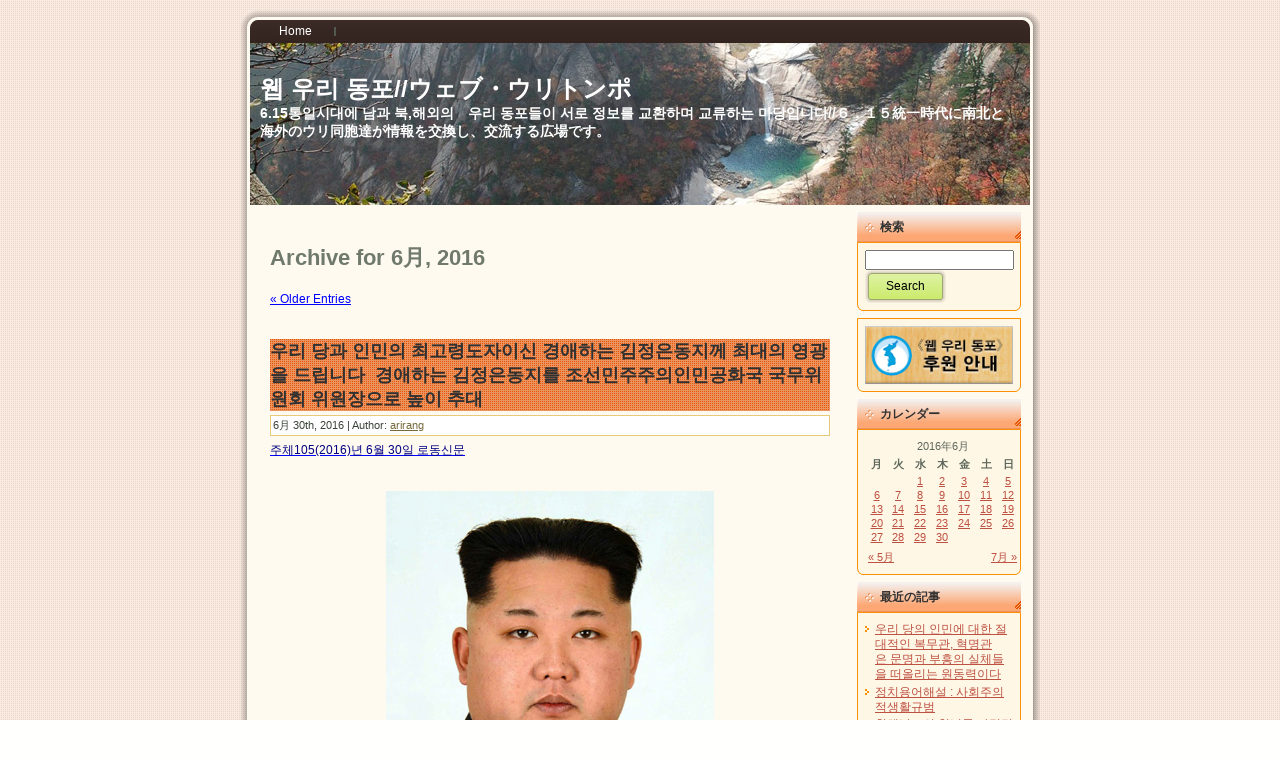

--- FILE ---
content_type: text/html; charset=UTF-8
request_url: http://web-uridongpo.com/2016/06/
body_size: 201288
content:
<!DOCTYPE html PUBLIC "-//W3C//DTD XHTML 1.0 Transitional//EN" "http://www.w3.org/TR/xhtml1/DTD/xhtml1-transitional.dtd">
<html xmlns="http://www.w3.org/1999/xhtml" lang="ja">
<head profile="http://gmpg.org/xfn/11">

<!-- Global site tag (gtag.js) - Google Analytics -->
<script async src="https://www.googletagmanager.com/gtag/js?id=UA-73743336-2"></script>
<script>
  window.dataLayer = window.dataLayer || [];
  function gtag(){dataLayer.push(arguments);}
  gtag('js', new Date());

  gtag('config', 'UA-73743336-2');
</script>

<meta http-equiv="Content-Type" content="text/html; charset=UTF-8" />
<meta http-equiv="X-UA-Compatible" content="IE=EmulateIE7" />
<title>  2016  6月</title>
<script type="text/javascript" src="http://web-uridongpo.com/wp/wp-content/themes/paint_orange/script.js"></script>
<script type="text/javascript" src="http://web-uridongpo.com/acc/acctag.js"></script>
<link rel="stylesheet" href="http://web-uridongpo.com/wp/wp-content/themes/paint_orange/style.css" type="text/css" media="screen" />
<!--[if IE 6]><link rel="stylesheet" href="http://web-uridongpo.com/wp/wp-content/themes/paint_orange/style.ie6.css" type="text/css" media="screen" /><![endif]-->
<!--[if IE 7]><link rel="stylesheet" href="http://web-uridongpo.com/wp/wp-content/themes/paint_orange/style.ie7.css" type="text/css" media="screen" /><![endif]-->
<link rel="alternate" type="application/rss+xml" title="웹 우리 동포//ウェブ・ウリトンポ RSS Feed" href="http://web-uridongpo.com/feed/" />
<link rel="alternate" type="application/atom+xml" title="웹 우리 동포//ウェブ・ウリトンポ Atom Feed" href="http://web-uridongpo.com/feed/atom/" /> 
<link rel="pingback" href="http://web-uridongpo.com/wp/xmlrpc.php" />
<link rel='dns-prefetch' href='//s.w.org' />
		<script type="text/javascript">
			window._wpemojiSettings = {"baseUrl":"https:\/\/s.w.org\/images\/core\/emoji\/11\/72x72\/","ext":".png","svgUrl":"https:\/\/s.w.org\/images\/core\/emoji\/11\/svg\/","svgExt":".svg","source":{"concatemoji":"http:\/\/web-uridongpo.com\/wp\/wp-includes\/js\/wp-emoji-release.min.js?ver=4.9.26"}};
			!function(e,a,t){var n,r,o,i=a.createElement("canvas"),p=i.getContext&&i.getContext("2d");function s(e,t){var a=String.fromCharCode;p.clearRect(0,0,i.width,i.height),p.fillText(a.apply(this,e),0,0);e=i.toDataURL();return p.clearRect(0,0,i.width,i.height),p.fillText(a.apply(this,t),0,0),e===i.toDataURL()}function c(e){var t=a.createElement("script");t.src=e,t.defer=t.type="text/javascript",a.getElementsByTagName("head")[0].appendChild(t)}for(o=Array("flag","emoji"),t.supports={everything:!0,everythingExceptFlag:!0},r=0;r<o.length;r++)t.supports[o[r]]=function(e){if(!p||!p.fillText)return!1;switch(p.textBaseline="top",p.font="600 32px Arial",e){case"flag":return s([55356,56826,55356,56819],[55356,56826,8203,55356,56819])?!1:!s([55356,57332,56128,56423,56128,56418,56128,56421,56128,56430,56128,56423,56128,56447],[55356,57332,8203,56128,56423,8203,56128,56418,8203,56128,56421,8203,56128,56430,8203,56128,56423,8203,56128,56447]);case"emoji":return!s([55358,56760,9792,65039],[55358,56760,8203,9792,65039])}return!1}(o[r]),t.supports.everything=t.supports.everything&&t.supports[o[r]],"flag"!==o[r]&&(t.supports.everythingExceptFlag=t.supports.everythingExceptFlag&&t.supports[o[r]]);t.supports.everythingExceptFlag=t.supports.everythingExceptFlag&&!t.supports.flag,t.DOMReady=!1,t.readyCallback=function(){t.DOMReady=!0},t.supports.everything||(n=function(){t.readyCallback()},a.addEventListener?(a.addEventListener("DOMContentLoaded",n,!1),e.addEventListener("load",n,!1)):(e.attachEvent("onload",n),a.attachEvent("onreadystatechange",function(){"complete"===a.readyState&&t.readyCallback()})),(n=t.source||{}).concatemoji?c(n.concatemoji):n.wpemoji&&n.twemoji&&(c(n.twemoji),c(n.wpemoji)))}(window,document,window._wpemojiSettings);
		</script>
		<style type="text/css">
img.wp-smiley,
img.emoji {
	display: inline !important;
	border: none !important;
	box-shadow: none !important;
	height: 1em !important;
	width: 1em !important;
	margin: 0 .07em !important;
	vertical-align: -0.1em !important;
	background: none !important;
	padding: 0 !important;
}
</style>
<link rel='stylesheet' id='contact-form-7-css'  href='http://web-uridongpo.com/wp/wp-content/plugins/contact-form-7/includes/css/styles.css?ver=5.0.3' type='text/css' media='all' />
<script type='text/javascript' src='http://web-uridongpo.com/wp/wp-includes/js/jquery/jquery.js?ver=1.12.4'></script>
<script type='text/javascript' src='http://web-uridongpo.com/wp/wp-includes/js/jquery/jquery-migrate.min.js?ver=1.4.1'></script>
<link rel='https://api.w.org/' href='http://web-uridongpo.com/wp-json/' />
<link rel="EditURI" type="application/rsd+xml" title="RSD" href="http://web-uridongpo.com/wp/xmlrpc.php?rsd" />
<link rel="wlwmanifest" type="application/wlwmanifest+xml" href="http://web-uridongpo.com/wp/wp-includes/wlwmanifest.xml" /> 
<meta name="generator" content="WordPress 4.9.26" />
		<style type="text/css">.recentcomments a{display:inline !important;padding:0 !important;margin:0 !important;}</style>
		</head>
<body>
    <div id="art-page-background-gradient"></div>
<div id="art-main">
<div class="art-Sheet">
    <div class="art-Sheet-tl"></div>
    <div class="art-Sheet-tr"></div>
    <div class="art-Sheet-bl"></div>
    <div class="art-Sheet-br"></div>
    <div class="art-Sheet-tc"></div>
    <div class="art-Sheet-bc"></div>
    <div class="art-Sheet-cl"></div>
    <div class="art-Sheet-cr"></div>
    <div class="art-Sheet-cc"></div>
    <div class="art-Sheet-body">
<div class="art-nav">
	<div class="l"></div>
	<div class="r"></div>
	<ul class="art-menu">
        <!-- <li><a href="http://web-uridongpo.com"><span class="l"></span><span class="r"></span><span class="t">Home</span></a></li><li class="page_item page-item-38839"><a href="http://web-uridongpo.com/support/"><span class="l"></span><span class="r"></span><span class="t">《웹 우리 동포》후원 안내</span></a></li>
 # default code -->
        <li><a class="active" href="http://web-uridongpo.com"><span class="l"></span><span class="r"></span><span class="t">Home</span></a></li><li><span class="art-menu-separator"></span></li>
	</ul>
</div>
<div class="art-Header">
    <div class="art-Header-jpeg"></div>
<div class="art-Logo">
    <h1 id="name-text" class="art-Logo-name">
        <a href="http://web-uridongpo.com/">웹 우리 동포//ウェブ・ウリトンポ</a></h1>
    <div id="slogan-text" class="art-Logo-text">
        6.15통일시대에 남과 북,해외의　우리 동포들이  서로 정보를 교환하며 교류하는 마당입니다//６．１５統一時代に南北と海外のウリ同胞達が情報を交換し、交流する広場です。</div>
</div>

</div><div class="art-contentLayout">
<div class="art-content">



<div class="art-Post">
    <div class="art-Post-body">
<div class="art-Post-inner art-article">

<div class="art-PostContent">


<h2 class="pagetitle">Archive for 6月, 2016</h2>


<div class="navigation">
	<div class="alignleft"><a href="http://web-uridongpo.com/2016/06/page/2/" >&laquo; Older Entries</a></div>
	<div class="alignright"></div>
</div>


</div>
<div class="cleared"></div>


</div>

		<div class="cleared"></div>
    </div>
</div>



<div class="art-Post">
    <div class="art-Post-body">
<div class="art-Post-inner art-article">
<h2 class="art-PostHeader">
<a href="http://web-uridongpo.com/2016/06/30/%ec%9a%b0%eb%a6%ac-%eb%8b%b9%ea%b3%bc-%ec%9d%b8%eb%af%bc%ec%9d%98-%ec%b5%9c%ea%b3%a0%eb%a0%b9%eb%8f%84%ec%9e%90%ec%9d%b4%ec%8b%a0-%ea%b2%bd%ec%95%a0%ed%95%98%eb%8a%94-%ea%b9%80%ec%a0%95%ec%9d%80-3/" rel="bookmark" title="Permanent Link to 우리 당과 인민의 최고령도자이신 경애하는 김정은동지께 최대의 영광을 드립니다&nbsp;&nbsp;경애하는 김정은동지를 조선민주주의인민공화국 국무위원회 위원장으로 높이 추대">
우리 당과 인민의 최고령도자이신 경애하는 김정은동지께 최대의 영광을 드립니다&nbsp;&nbsp;경애하는 김정은동지를 조선민주주의인민공화국 국무위원회 위원장으로 높이 추대</a>
</h2>
<div class="art-PostMetadataHeader">
<div class="art-PostHeaderIcons art-metadata-icons">
6月 30th, 2016 | Author: <a href="http://web-uridongpo.com/author/wpmaster/" title="arirang の投稿" rel="author">arirang</a>
</div>

</div>
<div class="art-PostContent">

          <p style="text-align: left;"><a href="http://web-uridongpo.com/wp/wp-content/uploads/2016/07/rodong_nk160630.html"><span style="color: #000080;">주체105(2016)년 6월 30일 로동신문</span></a></p>
<p>&nbsp;</p>
<p style="text-align: left;"><a href="http://web-uridongpo.com/wp/wp-content/uploads/2016/06/2016-06-30-01-01.png"><img class="aligncenter size-full wp-image-34765" src="http://web-uridongpo.com/wp/wp-content/uploads/2016/06/2016-06-30-01-01.png" alt="2016-06-30-01-01" width="328" height="398" srcset="http://web-uridongpo.com/wp/wp-content/uploads/2016/06/2016-06-30-01-01.png 328w, http://web-uridongpo.com/wp/wp-content/uploads/2016/06/2016-06-30-01-01-247x300.png 247w" sizes="(max-width: 328px) 100vw, 328px" /></a></p>
<p>&nbsp;</p>
<p style="text-align: left;"><strong>전당,전군,전민이 조선로동당 제７차대회가 펼친 사회주의강국건설의 휘황한 대로를 따라 질풍노도쳐 나아가는 력사적인 시기에 소집된 최고인민회의 제１３기 제４차회의에서는 경애하는 김정은동지를 조선민주주의인민공화국 국무위원회 위원장으로 높이 추대하였다.</strong></p>
<p style="text-align: left;"><strong>최고인민회의에서는 전체 최고인민회의 대의원들과 온 나라 인민군장병들,인민들의 한결같은 의사와 념원을 담아 비범한 정치실력과 거창한 혁명실천으로 주체혁명위업을 곧바른 승리의 한길로 전진시키시여 위대한 김일성동지와 김정일동지의 고귀한 유산인 우리 공화국을 필승불패의 정치사상강국,군사강국으로 더욱 위용떨쳐가시는 경애하는 김정은동지를 조선민주주의인민공화국 국무위원회 위원장으로 높이 추대하였음을 내외에 엄숙히 선언하였다.</strong></p>
<p style="text-align: left;">경애하는 <strong>김정은</strong>동지를 우리 공화국의 최고수위에 높이 추대한 력사의 이 시각 전체 회의참가자들은 다함없는 경모와 불타는 충정의 마음을 담아 폭풍같은 《만세！》의 환호를 올리면서 <strong>김정은</strong>동지께 최대의 영광과 가장 열렬한 축하를 드리였다.</p>
<p style="text-align: left;">경애하는 <strong>김정은</strong>동지를 조선민주주의인민공화국 국무위원회 위원장으로 높이 추대한것은 우리 공화국을 영원한 <strong>김일성</strong>,<strong>김정일</strong>동지의 국가로 공고발전시키고 조국과 민족의 존엄과 국력을 세계만방에 떨치며 백두에서 개척된 주체혁명위업을 끝까지 계승완성해나가는데서 력사적사변으로 된다.</p>
<p style="text-align: left;">또한 위대한 <strong>김일성</strong>－<strong>김정일</strong>주의기치높이 조선혁명을 승리의 한길로 이끌어나가시는 경애하는 <strong>김정은</strong>동지에 대한 전체 인민군장병들과 인민들의 열화같은 흠모와 신뢰심의 표시이며 경애하는 원수님의 령도따라 사회주의위업의 최후승리를 앞당겨나가려는 천만군민의 드팀없는 신념과 확고부동한 의지의 발현으로 된다.</p>
<p style="text-align: left;">전체 회의참가자들은 주체조선의 강대성의 상징이시며 모든 승리와 영광의 기치이신 경애하는 <strong>김정은</strong>동지를 우리 공화국의 최고수위에 높이 모신 끝없는 감격과 기쁨을 안고 경애하는 원수님의 사상과 령도를 한치의 드팀도 없이,한걸음의 양보도 없이 충직하게 받들어갈 혁명적열의로 가슴 불태웠다.<a href="http://web-uridongpo.com/wp/wp-content/uploads/2016/07/rodong_nk160630.html"><span style="color: #000080;">(전문 보기)</span></a></p>
<p>&nbsp;</p>
<p style="text-align: left;"><a href="http://korea.co.jp"><span style="color: #000080;">[Korea Info]</span></a></p>
<p style="text-align: left;">
                  
</div>
<div class="cleared"></div>
<div class="art-PostMetadataFooter">
<div class="art-PostFooterIcons art-metadata-icons">
Posted in <a href="http://web-uridongpo.com/category/%ec%a1%b0%ea%b5%ad%ec%86%8c%ec%8b%9d%e7%a5%96%e3%80%80%e5%9b%bd/" rel="category tag">조국소식/祖　国</a> | <a href="http://web-uridongpo.com/2016/06/30/%ec%9a%b0%eb%a6%ac-%eb%8b%b9%ea%b3%bc-%ec%9d%b8%eb%af%bc%ec%9d%98-%ec%b5%9c%ea%b3%a0%eb%a0%b9%eb%8f%84%ec%9e%90%ec%9d%b4%ec%8b%a0-%ea%b2%bd%ec%95%a0%ed%95%98%eb%8a%94-%ea%b9%80%ec%a0%95%ec%9d%80-3/#respond">No Comments &#187;</a>
</div>

</div>

</div>

		<div class="cleared"></div>
    </div>
</div>

<div class="art-Post">
    <div class="art-Post-body">
<div class="art-Post-inner art-article">
<h2 class="art-PostHeader">
<a href="http://web-uridongpo.com/2016/06/30/%ec%a1%b0%ec%84%a0%eb%af%bc%ec%a3%bc%ec%a3%bc%ec%9d%98%ec%9d%b8%eb%af%bc%ea%b3%b5%ed%99%94%ea%b5%ad-%ec%b5%9c%ea%b3%a0%ec%9d%b8%eb%af%bc%ed%9a%8c%ec%9d%98-%ec%a0%9c%ef%bc%91%ef%bc%93%ea%b8%b0-5/" rel="bookmark" title="Permanent Link to 조선민주주의인민공화국 최고인민회의 제１３기 제４차회의 진행 경애하는 김정은동지께서 회의에 참석하시였다">
조선민주주의인민공화국 최고인민회의 제１３기 제４차회의 진행 <br />경애하는 김정은동지께서 회의에 참석하시였다</a>
</h2>
<div class="art-PostMetadataHeader">
<div class="art-PostHeaderIcons art-metadata-icons">
6月 30th, 2016 | Author: <a href="http://web-uridongpo.com/author/wpmaster/" title="arirang の投稿" rel="author">arirang</a>
</div>

</div>
<div class="art-PostContent">

          <p style="text-align: left;"><a href="http://web-uridongpo.com/wp/wp-content/uploads/2016/07/rodong_ma160630.html"><span style="color: #000080;">주체105(2016)년 6월 30일 로동신문</span></a></p>
<p>&nbsp;</p>
<p style="text-align: left;"><a href="http://web-uridongpo.com/wp/wp-content/uploads/2016/06/2016-06-30-02-01.png"><img class="aligncenter size-full wp-image-34753" src="http://web-uridongpo.com/wp/wp-content/uploads/2016/06/2016-06-30-02-01.png" alt="2016-06-30-02-01" width="560" height="348" srcset="http://web-uridongpo.com/wp/wp-content/uploads/2016/06/2016-06-30-02-01.png 560w, http://web-uridongpo.com/wp/wp-content/uploads/2016/06/2016-06-30-02-01-300x186.png 300w" sizes="(max-width: 560px) 100vw, 560px" /></a></p>
<p>&nbsp;</p>
<p style="text-align: left;">전당,전군,전민이 위대한 <strong>김일성</strong>－<strong>김정일</strong>주의기치를 높이 들고 조선로동당 제７차대회가 펼친 휘황한 설계도따라 충정의 ２００일전투의 총돌격전을 힘있게 다그쳐나가고있는 격동적인 시기에 조선민주주의인민공화국 최고인민회의 제１３기 제４차회의가 ６월 ２９일 혁명의 수도 평양에서 진행되였다.</p>
<p style="text-align: left;">이번에 소집된 최고인민회의는 주체혁명위업수행의 전환기의 요구에 맞게 위대한 <strong>김일성</strong>동지와 <strong>김정일</strong>동지의 국가건설사상과 업적을 빛내이며 우리의 국가정치제도를 더욱 공고발전시킴으로써 사회주의강국건설을 위한 국가경제발전 ５개년전략수행에로 모든 국가활동을 지향시켜나가는데서 중대한 의의를 가진다.</p>
<p style="text-align: left;">만수대의사당 회의장정면에는 위대한 수령 <strong>김일성</strong>동지와 위대한 령도자 <strong>김정일</strong>동지의 립상이 정중히 모셔져있었다.</p>
<p style="text-align: left;">회의에는 최고인민회의 대의원들이 참가하였다.</p>
<p style="text-align: left;">당,무력,정권기관,사회단체,성,중앙기관,과학,교육,문학예술,보건,출판보도부문 일군들이 회의에 방청으로 참가하였다.</p>
<p style="text-align: left;"><strong>경애하는 김정은동지께서 주석단에 나오시였다.</strong></p>
<p style="text-align: left;">김영남동지,황병서동지,박봉주동지,최룡해동지,김기남동지,리명수동지,박영식동지,양형섭동지,리수용동지,김평해동지,리만건동지,오수용동지,곽범기동지,김영철동지,김원홍동지,최부일동지,로두철동지,리용호동지,임철웅동지,김수길동지,박태성동지,김능오동지,조연준동지,리병철동지,노광철동지와 김영대 조선사회민주당 중앙위원회 위원장,조선민주주의인민공화국 국방위원회,최고인민회의 상임위원회 성원들이 주석단에 자리를 잡았다.</p>
<p style="text-align: left;">최고인민회의 의장과 부의장들이 의장석에 앉았다.</p>
<p style="text-align: left;">최태복의장이 개회사를 하였다.<a href="http://web-uridongpo.com/wp/wp-content/uploads/2016/07/rodong_ma160630.html"><span style="color: #000080;">(전문 보기)</span></a></p>
<p>&nbsp;</p>
<p style="text-align: left;"><a href="http://web-uridongpo.com/wp/wp-content/uploads/2016/06/2016-06-30-02-02.png"><img class="aligncenter size-full wp-image-34754" src="http://web-uridongpo.com/wp/wp-content/uploads/2016/06/2016-06-30-02-02.png" alt="2016-06-30-02-02" width="560" height="374" srcset="http://web-uridongpo.com/wp/wp-content/uploads/2016/06/2016-06-30-02-02.png 560w, http://web-uridongpo.com/wp/wp-content/uploads/2016/06/2016-06-30-02-02-300x200.png 300w" sizes="(max-width: 560px) 100vw, 560px" /></a></p>
<p style="text-align: left;"><a href="http://web-uridongpo.com/wp/wp-content/uploads/2016/06/2016-06-30-02-03.png"><img class="aligncenter size-full wp-image-34755" src="http://web-uridongpo.com/wp/wp-content/uploads/2016/06/2016-06-30-02-03.png" alt="2016-06-30-02-03" width="560" height="373" srcset="http://web-uridongpo.com/wp/wp-content/uploads/2016/06/2016-06-30-02-03.png 560w, http://web-uridongpo.com/wp/wp-content/uploads/2016/06/2016-06-30-02-03-300x200.png 300w" sizes="(max-width: 560px) 100vw, 560px" /></a></p>
<p style="text-align: left;"><a href="http://web-uridongpo.com/wp/wp-content/uploads/2016/06/2016-06-30-03-01.png"><img class="aligncenter size-full wp-image-34756" src="http://web-uridongpo.com/wp/wp-content/uploads/2016/06/2016-06-30-03-01.png" alt="2016-06-30-03-01" width="560" height="375" srcset="http://web-uridongpo.com/wp/wp-content/uploads/2016/06/2016-06-30-03-01.png 560w, http://web-uridongpo.com/wp/wp-content/uploads/2016/06/2016-06-30-03-01-300x201.png 300w" sizes="(max-width: 560px) 100vw, 560px" /></a></p>
<p>&nbsp;</p>
<p style="text-align: left;"><a href="http://korea.co.jp"><span style="color: #000080;">[Korea Info]</span></a></p>
                  
</div>
<div class="cleared"></div>
<div class="art-PostMetadataFooter">
<div class="art-PostFooterIcons art-metadata-icons">
Posted in <a href="http://web-uridongpo.com/category/%ea%b9%80%ec%a0%95%ec%9d%80-%ea%b5%ad%eb%ac%b4%ec%9c%84%ec%9b%90%ec%9e%a5-%e9%87%91%e6%ad%a3%e6%81%a9%e5%9b%bd%e5%8b%99%e5%a7%94%e5%93%a1%e9%95%b7/" rel="category tag">김정은 국무위원장/金正恩国務委員長</a> | <a href="http://web-uridongpo.com/2016/06/30/%ec%a1%b0%ec%84%a0%eb%af%bc%ec%a3%bc%ec%a3%bc%ec%9d%98%ec%9d%b8%eb%af%bc%ea%b3%b5%ed%99%94%ea%b5%ad-%ec%b5%9c%ea%b3%a0%ec%9d%b8%eb%af%bc%ed%9a%8c%ec%9d%98-%ec%a0%9c%ef%bc%91%ef%bc%93%ea%b8%b0-5/#respond">No Comments &#187;</a>
</div>

</div>

</div>

		<div class="cleared"></div>
    </div>
</div>

<div class="art-Post">
    <div class="art-Post-body">
<div class="art-Post-inner art-article">
<h2 class="art-PostHeader">
<a href="http://web-uridongpo.com/2016/06/30/%ea%b2%bd%ec%95%a0%ed%95%98%eb%8a%94-%ea%b9%80%ec%a0%95%ec%9d%80%eb%8f%99%ec%a7%80%eb%a5%bc-%ec%9a%b0%eb%a6%ac-%ea%b3%b5%ed%99%94%ea%b5%ad%ec%9d%98-%ec%b5%9c%ea%b3%a0%ec%88%98%ec%9c%84%ec%9d%b8/" rel="bookmark" title="Permanent Link to 경애하는 김정은동지를 우리 공화국의 최고수위인 조선민주주의인민공화국 국무위원회 위원장으로 높이 추대함에 대한 김영남대의원의 연설">
경애하는 김정은동지를 우리 공화국의 최고수위인 조선민주주의인민공화국 국무위원회 위원장으로 높이 추대함에 대한 김영남대의원의 연설</a>
</h2>
<div class="art-PostMetadataHeader">
<div class="art-PostHeaderIcons art-metadata-icons">
6月 30th, 2016 | Author: <a href="http://web-uridongpo.com/author/wpmaster/" title="arirang の投稿" rel="author">arirang</a>
</div>

</div>
<div class="art-PostContent">

          <p style="text-align: left;"><a href="http://web-uridongpo.com/wp/wp-content/uploads/2016/07/rodong_nk160630_02.html"><span style="color: #0000ff;">주체105(2016)년 6월 30일 로동신문</span></a></p>
<p>&nbsp;</p>
<p style="text-align: left;">위대한 <strong>김일성</strong>동지와 <strong>김정일</strong>동지의 현명한 령도밑에 력사의 준엄한 시련과 폭풍을 뚫고 헤치며 백승의 한길로 전진하여온 주체혁명위업은 오늘 경애하는 <strong>김정은</strong>동지의 비범한 령도에 의하여 최후승리의 령마루를 향하여 질풍같이 내달리는 새로운 높은 단계에 들어섰습니다.</p>
<p style="text-align: left;"><a href="http://web-uridongpo.com/wp/wp-content/uploads/2016/06/2016-06-30-03-011.png"><img class="alignleft wp-image-35657" src="http://web-uridongpo.com/wp/wp-content/uploads/2016/06/2016-06-30-03-011.png" alt="2016-06-30-03-01" width="160" height="192" /></a>온 나라 천만군민은 력사적인 조선로동당 제７차대회에서 경애하는 <strong>김정은</strong>동지를 조선로동당 위원장으로 높이 추대한 끝없는 감격과 환희에 넘쳐 주체혁명위업의 최후승리를 앞당기기 위한 휘황한 설계도를 펼쳐주신 <strong>김정은</strong>동지의 로숙하고 세련된 령도따라 이 땅우에 기어이 세계가 부러워하는 사회주의강국을 일떠세울 불같은 열의에 충만되여있습니다.</p>
<p style="text-align: left;">위대한 령도자 <strong>김정일</strong>동지께서는 <span style="color: #ff0000;">《백두에서 개척된 주체혁명위업은 <strong>김정은</strong>동지에 의하여 앞으로도 백두산혈통으로 굳건히 계승될것입니다.》</span>라고 교시하시였습니다.</p>
<p style="text-align: left;">일찍부터 위대한 <strong>김정일</strong>동지와 함께 선군의 길을 걸으시면서 어버이장군님을 충직하게 보좌해드리신 경애하는 <strong>김정은</strong>동지께서는 새로운 주체１００년대진군을 승리적으로 이끄시여 력사의 한순간이라고 할수 있는 그처럼 짧은 기간에 남들이 수십,수백년이 걸려도 이루지 못할 거대한 업적을 쌓아올리시였습니다.</p>
<p style="text-align: left;">미국과 적대세력들의 반공화국고립압살책동이 악랄하게 감행되는 최악의 역경속에서도 １０년을 １년으로 주름잡는 경이적인 사변들과 전화위복의 기적들을 련이어 안아오신 경애하는 <strong>김정은</strong>동지의 탁월하고 세련된 령도는 세인을 경탄시키고있습니다.</p>
<p style="text-align: left;">경애하는 <strong>김정은</strong>동지는 혁명적도덕의리의 최고화신이시며 걸출한 사상리론가이십니다.</p>
<p style="text-align: left;">위대한 수령님들에 대한 고결한 충정과 도덕의리를 지니시고 수령영생위업실현의 새로운 장을 펼쳐가시는 경애하는 <strong>김정은</strong>동지께서는 금수산태양궁전을 수령영생의 대기념비,태양의 성지로 훌륭히 꾸려주시고 전국각지에 위대한 수령님들의 동상과 영상작품들을 정중히 모시도록 하시였으며 사회주의헌법을 위대한 <strong>김일성</strong>동지와 <strong>김정일</strong>동지의 국가건설사상과 국가건설업적을 법화한 <strong>김일성</strong>－<strong>김정일</strong>헌법으로 빛을 뿌리게 하여주시고 금수산태양궁전법을 채택하도록 하시여 이 땅우에 태양의 력사가 영원토록 흐르게 하시였습니다.<a href="http://web-uridongpo.com/wp/wp-content/uploads/2016/07/rodong_nk160630_02.html"><span style="color: #0000ff;">(전문 보기)</span></a></p>
<p>&nbsp;</p>
<p style="text-align: left;"><a href="http://korea.co.jp/"><span style="color: #0000ff;">[Korea Info]</span></a></p>
<p style="text-align: left;">
                  
</div>
<div class="cleared"></div>
<div class="art-PostMetadataFooter">
<div class="art-PostFooterIcons art-metadata-icons">
Posted in <a href="http://web-uridongpo.com/category/%ec%a1%b0%ea%b5%ad%ec%86%8c%ec%8b%9d%e7%a5%96%e3%80%80%e5%9b%bd/" rel="category tag">조국소식/祖　国</a> | <a href="http://web-uridongpo.com/2016/06/30/%ea%b2%bd%ec%95%a0%ed%95%98%eb%8a%94-%ea%b9%80%ec%a0%95%ec%9d%80%eb%8f%99%ec%a7%80%eb%a5%bc-%ec%9a%b0%eb%a6%ac-%ea%b3%b5%ed%99%94%ea%b5%ad%ec%9d%98-%ec%b5%9c%ea%b3%a0%ec%88%98%ec%9c%84%ec%9d%b8/#respond">No Comments &#187;</a>
</div>

</div>

</div>

		<div class="cleared"></div>
    </div>
</div>

<div class="art-Post">
    <div class="art-Post-body">
<div class="art-Post-inner art-article">
<h2 class="art-PostHeader">
<a href="http://web-uridongpo.com/2016/06/30/%ec%a1%b0%ec%84%a0%eb%af%bc%ec%a3%bc%ec%a3%bc%ec%9d%98%ec%9d%b8%eb%af%bc%ea%b3%b5%ed%99%94%ea%b5%ad-%ec%82%ac%ed%9a%8c%ec%a3%bc%ec%9d%98%ed%97%8c%eb%b2%95%ec%9d%84-%ec%88%98%ec%a0%95%eb%b3%b4%ec%b6%a9/" rel="bookmark" title="Permanent Link to 조선민주주의인민공화국 사회주의헌법을 수정보충함에 대한 보고">
조선민주주의인민공화국 사회주의헌법을 수정보충함에 대한 보고</a>
</h2>
<div class="art-PostMetadataHeader">
<div class="art-PostHeaderIcons art-metadata-icons">
6月 30th, 2016 | Author: <a href="http://web-uridongpo.com/author/wpmaster/" title="arirang の投稿" rel="author">arirang</a>
</div>

</div>
<div class="art-PostContent">

          <p style="text-align: left;"><a href="http://web-uridongpo.com/wp/wp-content/uploads/2016/07/rodong_nk160630_03.html"><span style="color: #0000ff;">주체105(2016)년 6월 30일 로동신문</span></a></p>
<p>&nbsp;</p>
<p style="text-align: left;">대의원동지들！</p>
<p style="text-align: left;">본 최고인민회의에서는 주체혁명위업수행의 도약기의 요구에 맞게 위대한 <strong>김일성</strong>동지와 <strong>김정일</strong>동지를 주체조선의 영원한 수령으로 높이 모시고 경애하는 <strong>김정은</strong>동지의 유일적령도따라 사회주의강국건설을 더욱 힘있게 다그쳐나갈수 있는 강위력한 법적담보를 마련하기 위하여 조선민주주의인민공화국 사회주의헌법 수정보충안을 심의채택하게 됩니다.</p>
<p style="text-align: left;">경애하는 <strong>김정은</strong>동지께서는 <span style="color: #ff0000;">《오늘 우리앞에는 위대한 <strong>김일성</strong>동지와 <strong>김정일</strong>동지의 사상과 업적을 만년초석으로 하여 조선혁명을 보다 높은 단계에로 전진시키며 사회주의위업을 끝까지 완성하여야 할 중대한 과업이 나서고있습니다.》</span>라고 말씀하시였습니다.</p>
<p style="text-align: left;">사회주의헌법이 채택된 때로부터 근 반세기동안 우리 나라 사회주의헌법은 위대한 수령님들과 경애하는 원수님의 현명한 령도밑에 력사의 모진 풍파속에서도 혁명과 건설에 대한 수령의 유일적령도를 철저히 보장하며 세상에서 가장 우월한 인민대중중심의 우리 식 사회주의제도를 굳건히 수호하고 인민대중의 자주위업,주체혁명위업을 끝까지 실현하기 위한 법적무기로서의 혁명적사명과 역할을 훌륭히 수행하였습니다.</p>
<p style="text-align: left;">오늘 우리 군대와 인민앞에는 위대한 <strong>김일성</strong>동지와 <strong>김정일</strong>동지께서 백방으로 다져놓으신 사회주의건설의 만년토대를 억척불변의 지지점으로 하여 조선로동당 제７차대회가 제시한 사회주의강국건설의 웅대한 강령을 높이 받들고 수령을 유일중심으로 한 국가관리체계를 보다 완비하며 사회주의위업과 조국통일위업을 하루빨리 실현함으로써 백두에서 개척된 조선혁명의 최후승리를 기어이 성취하여야 할 력사적과업이 나서고있습니다.</p>
<p style="text-align: left;">시대와 혁명발전의 요구를 깊이 통찰하신 경애하는 <strong>김정은</strong>동지께서는 나라의 기본법인 사회주의헌법을 수정보충할데 대하여 발기하시고 그 수정방향을 환히 밝혀주시였을뿐아니라 직접 매 조항들을 하나하나 완성하여주시였습니다.<a href="http://web-uridongpo.com/wp/wp-content/uploads/2016/07/rodong_nk160630_03.html"><span style="color: #0000ff;">(전문 보기)</span></a></p>
<p>&nbsp;</p>
<p style="text-align: left;"><a href="http://korea.co.jp/"><span style="color: #0000ff;">[Korea Info]</span></a></p>
                  
</div>
<div class="cleared"></div>
<div class="art-PostMetadataFooter">
<div class="art-PostFooterIcons art-metadata-icons">
Posted in <a href="http://web-uridongpo.com/category/%ec%a1%b0%ea%b5%ad%ec%86%8c%ec%8b%9d%e7%a5%96%e3%80%80%e5%9b%bd/" rel="category tag">조국소식/祖　国</a> | <a href="http://web-uridongpo.com/2016/06/30/%ec%a1%b0%ec%84%a0%eb%af%bc%ec%a3%bc%ec%a3%bc%ec%9d%98%ec%9d%b8%eb%af%bc%ea%b3%b5%ed%99%94%ea%b5%ad-%ec%82%ac%ed%9a%8c%ec%a3%bc%ec%9d%98%ed%97%8c%eb%b2%95%ec%9d%84-%ec%88%98%ec%a0%95%eb%b3%b4%ec%b6%a9/#respond">No Comments &#187;</a>
</div>

</div>

</div>

		<div class="cleared"></div>
    </div>
</div>

<div class="art-Post">
    <div class="art-Post-body">
<div class="art-Post-inner art-article">
<h2 class="art-PostHeader">
<a href="http://web-uridongpo.com/2016/06/30/%ec%a1%b0%ec%84%a0%eb%af%bc%ec%a3%bc%ec%a3%bc%ec%9d%98%ec%9d%b8%eb%af%bc%ea%b3%b5%ed%99%94%ea%b5%ad-%ea%b5%ad%eb%ac%b4%ec%9c%84%ec%9b%90%ed%9a%8c-%eb%b6%80%ec%9c%84%ec%9b%90%ec%9e%a5%eb%93%a4/" rel="bookmark" title="Permanent Link to 조선민주주의인민공화국 국무위원회 부위원장들,위원들">
조선민주주의인민공화국 국무위원회 부위원장들,위원들</a>
</h2>
<div class="art-PostMetadataHeader">
<div class="art-PostHeaderIcons art-metadata-icons">
6月 30th, 2016 | Author: <a href="http://web-uridongpo.com/author/wpmaster/" title="arirang の投稿" rel="author">arirang</a>
</div>

</div>
<div class="art-PostContent">

          <p style="text-align: left;">주체105(2016)년 6월 30일 로동신문</p>
<p>&nbsp;</p>
<p style="text-align: left;"><a href="http://web-uridongpo.com/wp/wp-content/uploads/2016/06/2016-06-30-04-01.png"><img class="aligncenter wp-image-35643" src="http://web-uridongpo.com/wp/wp-content/uploads/2016/06/2016-06-30-04-01.png" alt="2016-06-30-04-01" width="560" height="288" srcset="http://web-uridongpo.com/wp/wp-content/uploads/2016/06/2016-06-30-04-01.png 740w, http://web-uridongpo.com/wp/wp-content/uploads/2016/06/2016-06-30-04-01-300x154.png 300w" sizes="(max-width: 560px) 100vw, 560px" /></a></p>
<p>&nbsp;</p>
<p style="text-align: left;"><a href="http://korea.co.jp/"><span style="color: #0000ff;">[Korea Info]</span></a></p>
                  
</div>
<div class="cleared"></div>
<div class="art-PostMetadataFooter">
<div class="art-PostFooterIcons art-metadata-icons">
Posted in <a href="http://web-uridongpo.com/category/%ec%a1%b0%ea%b5%ad%ec%86%8c%ec%8b%9d%e7%a5%96%e3%80%80%e5%9b%bd/" rel="category tag">조국소식/祖　国</a> | <a href="http://web-uridongpo.com/2016/06/30/%ec%a1%b0%ec%84%a0%eb%af%bc%ec%a3%bc%ec%a3%bc%ec%9d%98%ec%9d%b8%eb%af%bc%ea%b3%b5%ed%99%94%ea%b5%ad-%ea%b5%ad%eb%ac%b4%ec%9c%84%ec%9b%90%ed%9a%8c-%eb%b6%80%ec%9c%84%ec%9b%90%ec%9e%a5%eb%93%a4/#respond">No Comments &#187;</a>
</div>

</div>

</div>

		<div class="cleared"></div>
    </div>
</div>

<div class="art-Post">
    <div class="art-Post-body">
<div class="art-Post-inner art-article">
<h2 class="art-PostHeader">
<a href="http://web-uridongpo.com/2016/06/30/%ec%a1%b0%ec%84%a0%eb%a1%9c%eb%8f%99%eb%8b%b9%ec%9d%b4-%ec%a0%9c%ec%8b%9c%ed%95%9c-%ea%b5%ad%ea%b0%80%ea%b2%bd%ec%a0%9c%eb%b0%9c%ec%a0%84-%ef%bc%95%ea%b0%9c%eb%85%84%ec%a0%84%eb%9e%b5%ec%9d%84/" rel="bookmark" title="Permanent Link to 조선로동당이 제시한 국가경제발전 ５개년전략을 철저히 수행할데 대하여 -최고인민회의 제１３기 제４차회의에서 한 박봉주대의원의 보고-">
조선로동당이 제시한 국가경제발전 ５개년전략을 철저히 수행할데 대하여 -최고인민회의 제１３기 제４차회의에서 한 박봉주대의원의 보고-</a>
</h2>
<div class="art-PostMetadataHeader">
<div class="art-PostHeaderIcons art-metadata-icons">
6月 30th, 2016 | Author: <a href="http://web-uridongpo.com/author/wpmaster/" title="arirang の投稿" rel="author">arirang</a>
</div>

</div>
<div class="art-PostContent">

          <p style="text-align: left;"><a href="http://web-uridongpo.com/wp/wp-content/uploads/2016/07/rodong_nk160630_05.html"><span style="color: #0000ff;">주체105(2016)년 6월 30일 로동신문</span></a></p>
<p>&nbsp;</p>
<p style="text-align: left;">력사적인 당 제７차대회에서 경애하는 <strong>김정은</strong>동지를 조선로동당 위원장으로 높이 모신 끝없는 긍지와 자부심을 안고 온 나라 전체 군대와 인민이 ２００일전투의 총공격전에 힘차게 떨쳐나서고있는 시기에 소집된 본 최고인민회의에 당이 제시한 국가경제발전 ５개년전략을 철저히 수행할데 대하여 보고하려고 합니다.</p>
<p style="text-align: left;"><a href="http://web-uridongpo.com/wp/wp-content/uploads/2016/06/2016-06-30-04-02.png"><img class="alignleft wp-image-35636" src="http://web-uridongpo.com/wp/wp-content/uploads/2016/06/2016-06-30-04-02.png" alt="2016-06-30-04-02" width="150" height="175" /></a>경애하는 <strong>김정은</strong>동지께서는 조선로동당 제７차대회에서 혁명발전의 요구와 나라의 경제부문실태에 대한 과학적인 분석에 기초하시여 경제강국건설의 전략적로선을 밝혀주시였으며 당면하여 ２０１６년부터 ２０２０년까지의 국가경제발전 ５개년전략을 제시하시였습니다.</p>
<p style="text-align: left;">경애하는 <strong>김정은</strong>동지께서 제시하신 국가경제발전 ５개년전략은 가까운 기간에 사회주의경제강국을 건설할수 있는 길을 밝힌 가장 과학적이고 혁명적인 전략이며 천만군민을 새로운 투쟁과 위훈에로 고무추동하는 전투적기치입니다.</p>
<p style="text-align: left;">경애하는 <strong>김정은</strong>동지께서는 <span style="color: #ff0000;">《사회주의경제강국을 성과적으로 건설하기 위하여서는 인민경제발전을 위한 단계별전략을 과학적으로 현실성있게 세우고 어김없이 집행해나가야 합니다.》</span>라고 말씀하시였습니다.</p>
<p style="text-align: left;">국가경제발전 ５개년전략의 목표는 인민경제전반을 활성화하고 경제부문사이 균형을 보장하여 나라의 경제를 지속적으로 발전시킬수 있는 토대를 마련하는것입니다.</p>
<p style="text-align: left;">５개년전략목표들을 점령하면 ２０１５년에 비하여 경제의 모든 구조가 개선되고 주체성과 자립성이 더욱 강화되며 경제강국건설의 돌파구인 식량문제와 전기문제를 기본적으로 해결할수 있습니다.</p>
<p style="text-align: left;">내각은 우리 당의 병진로선을 튼튼히 틀어쥐고 에네르기문제를 해결하면서 인민경제 선행부문,기초공업부문을 정상궤도에 올려세우며 농업과 경공업생산을 늘여 인민생활을 결정적으로 향상시키는것을 중심과업으로 틀어쥐고나갈것입니다.</p>
<p style="text-align: left;">전력공업부문에 국가적인 힘을 집중하여 전력생산의 튼튼한 토대를 닦고 당이 제시한 전력생산목표를 반드시 점령하겠습니다.<a href="http://web-uridongpo.com/wp/wp-content/uploads/2016/07/rodong_nk160630_05.html"><span style="color: #0000ff;">(전문 보기)</span></a></p>
<p>&nbsp;</p>
<p style="text-align: left;"><a href="http://korea.co.jp/"><span style="color: #0000ff;">[Korea Info]</span></a></p>
                  
</div>
<div class="cleared"></div>
<div class="art-PostMetadataFooter">
<div class="art-PostFooterIcons art-metadata-icons">
Posted in <a href="http://web-uridongpo.com/category/%ec%a1%b0%ea%b5%ad%ec%86%8c%ec%8b%9d%e7%a5%96%e3%80%80%e5%9b%bd/" rel="category tag">조국소식/祖　国</a> | <a href="http://web-uridongpo.com/2016/06/30/%ec%a1%b0%ec%84%a0%eb%a1%9c%eb%8f%99%eb%8b%b9%ec%9d%b4-%ec%a0%9c%ec%8b%9c%ed%95%9c-%ea%b5%ad%ea%b0%80%ea%b2%bd%ec%a0%9c%eb%b0%9c%ec%a0%84-%ef%bc%95%ea%b0%9c%eb%85%84%ec%a0%84%eb%9e%b5%ec%9d%84/#respond">No Comments &#187;</a>
</div>

</div>

</div>

		<div class="cleared"></div>
    </div>
</div>

<div class="art-Post">
    <div class="art-Post-body">
<div class="art-Post-inner art-article">
<h2 class="art-PostHeader">
<a href="http://web-uridongpo.com/2016/06/30/%ec%a1%b0%ec%84%a0%eb%af%bc%ec%a3%bc%ec%a3%bc%ec%9d%98%ec%9d%b8%eb%af%bc%ea%b3%b5%ed%99%94%ea%b5%ad-%ec%b5%9c%ea%b3%a0%ec%9d%b8%eb%af%bc%ed%9a%8c%ec%9d%98-%ea%b2%b0%ec%a0%95%ec%a1%b0/" rel="bookmark" title="Permanent Link to 조선민주주의인민공화국 최고인민회의 결정&nbsp;&nbsp;조선민주주의인민공화국 조국평화통일위원회를 내옴에 대하여">
조선민주주의인민공화국 최고인민회의 결정&nbsp;&nbsp;조선민주주의인민공화국 조국평화통일위원회를 내옴에 대하여</a>
</h2>
<div class="art-PostMetadataHeader">
<div class="art-PostHeaderIcons art-metadata-icons">
6月 30th, 2016 | Author: <a href="http://web-uridongpo.com/author/wpmaster/" title="arirang の投稿" rel="author">arirang</a>
</div>

</div>
<div class="art-PostContent">

          <p style="text-align: left;"><a href="http://web-uridongpo.com/wp/wp-content/uploads/2016/07/rodong_nk160630_06.html"><span style="color: #0000ff;">주체105(2016)년 6월 30일 로동신문</span></a></p>
<p style="text-align: center;"><strong>제５호                         주체１０５(２０１６)년 ６월 ２９일</strong></p>
<p>&nbsp;</p>
<p style="text-align: left;">민족최대의 숙원인 조국통일을 실현하는것은 나라와 민족의 운명을 책임진 조선로동당과 공화국정부앞에 나서고있는 가장 중대하고 절박한 과업이다.</p>
<p style="text-align: left;">우리 당과 공화국정부는 민족분렬의 비극을 끝장내고 온 겨레가 일일천추로 갈망하는 조국통일의 력사적위업을 성취하기 위하여 내외반통일세력들의 온갖 도전을 단호히 짓부시며 조국통일운동을 줄기차게 전진시켜왔다.</p>
<p style="text-align: left;">조국통일을 민족지상의 애국위업으로 내세우신 위대한 <strong>김일성</strong>동지께서는 혁명생애의 전기간 철저한 민족자주정신과 열렬한 민족애,고결한 덕망으로 민족의 통일의지를 비상히 높여주시고 거족적통일운동의 전성기를 펼쳐주시였으며 불멸의 통일대강을 마련하시고 그 실현을 위하여 불면불휴의 로고와 심혈을 바치시였다.</p>
<p style="text-align: left;">절세의 애국자이시며 통일의 구성이신 위대한 <strong>김정일</strong>동지께서는 어버이수령님께서 제시하신 조국통일３대원칙과 고려민주련방공화국창립방안,전민족대단결１０대강령을 조국통일３대헌장으로 정립하시고 민족대단결５대방침을 비롯한 탁월한 사상과 로선을 내놓으시여 민족이 나아갈 길을 환히 밝혀주시였으며 숭고한 통일애국의지와 대용단으로 우리 민족끼리리념을 핵으로 하는 ６.１５공동선언과 그 실천강령인 １０.４선언을 채택발표하도록 하시여 조국통일의 전환적국면을 열어놓으시였다.</p>
<p style="text-align: left;">위대한 수령님들의 필생의 뜻과 유훈을 관철하여 조국의 자주적통일을 기어이 이룩하려는 확고한 결심과 의지를 지니신 경애하는 <strong>김정은</strong>동지께서는 조성된 정세와 시대발전의 요구에 맞게 자주적인 조국통일로선을 제시하시고 조국통일의 대통로를 열어나가기 위한 투쟁을 현명하게 이끌어주고계신다.</p>
<p style="text-align: left;">경애하는 <strong>김정은</strong>동지께서 조선로동당 제７차대회에서 조국의 자주적통일을 앞당기기 위한 방략과 방도들을 전면적으로 밝힌 조국통일로선과 방침을 제시하신것은 삼천리강토우에 존엄높고 번영하는 통일강국을 일떠세우기 위한 투쟁에서 새로운 전환적계기를 열어놓은 력사적사변으로 된다.<a href="http://web-uridongpo.com/wp/wp-content/uploads/2016/07/rodong_nk160630_06.html"><span style="color: #0000ff;">(전문 보기)</span></a></p>
<p>&nbsp;</p>
<p style="text-align: left;"><a href="http://korea.co.jp/"><span style="color: #0000ff;">[Korea Info]</span></a></p>
<p style="text-align: left;">
                  
</div>
<div class="cleared"></div>
<div class="art-PostMetadataFooter">
<div class="art-PostFooterIcons art-metadata-icons">
Posted in <a href="http://web-uridongpo.com/category/%ec%a1%b0%ea%b5%ad%ec%86%8c%ec%8b%9d%e7%a5%96%e3%80%80%e5%9b%bd/" rel="category tag">조국소식/祖　国</a> | <a href="http://web-uridongpo.com/2016/06/30/%ec%a1%b0%ec%84%a0%eb%af%bc%ec%a3%bc%ec%a3%bc%ec%9d%98%ec%9d%b8%eb%af%bc%ea%b3%b5%ed%99%94%ea%b5%ad-%ec%b5%9c%ea%b3%a0%ec%9d%b8%eb%af%bc%ed%9a%8c%ec%9d%98-%ea%b2%b0%ec%a0%95%ec%a1%b0/#respond">No Comments &#187;</a>
</div>

</div>

</div>

		<div class="cleared"></div>
    </div>
</div>

<div class="art-Post">
    <div class="art-Post-body">
<div class="art-Post-inner art-article">
<h2 class="art-PostHeader">
<a href="http://web-uridongpo.com/2016/06/30/%ec%a1%b0%ec%84%a0%eb%af%bc%ec%a3%bc%ec%a3%bc%ec%9d%98%ec%9d%b8%eb%af%bc%ea%b3%b5%ed%99%94%ea%b5%ad-%ec%99%b8%eb%ac%b4%ec%84%b1-%eb%8c%80%eb%b3%80%ec%9d%b8%eb%8b%b4%ed%99%94-62/" rel="bookmark" title="Permanent Link to 조선민주주의인민공화국 외무성 대변인담화">
조선민주주의인민공화국 외무성 대변인담화</a>
</h2>
<div class="art-PostMetadataHeader">
<div class="art-PostHeaderIcons art-metadata-icons">
6月 30th, 2016 | Author: <a href="http://web-uridongpo.com/author/wpmaster/" title="arirang の投稿" rel="author">arirang</a>
</div>

</div>
<div class="art-PostContent">

          <p style="text-align: left;"><a href="http://web-uridongpo.com/wp/wp-content/uploads/2016/06/rodong_nk160630_07.html"><span style="color: #0000ff;">주체105(2016)년 6월 30일 로동신문</span></a></p>
<p>&nbsp;</p>
<p style="text-align: left;">우리의 자위적인 국방력강화조치를 걸고들며 국제적인 반공화국압박분위기를 조성하려는 미국의 적대행위가 계속 악랄하게 감행되고있다.</p>
<p style="text-align: left;">미국이 우리의 지상대지상중장거리전략탄도로케트 《화성－１０》의 시험발사를 놓고 그 무슨 《도발》이요,《위협》이요,《위반》이요 하면서 함부로 걸고들고있는데 사실 우리에게 도발과 위협을 가하고 국제법을 란폭하게 위반하고있는것은 다름아닌 미국자신이다.</p>
<p style="text-align: left;">미국이 《미씨씨피》호핵동력잠수함과 《B－５２H》전략폭격기를 비롯한 수많은 전략자산들을 남조선과 그 주변에 들이밀고있는것이 바로 도발이며 우리 수뇌부를 노린 《참수작전》,《평양점령작전》 등을 떠들며 우리를 공격하기 위한 핵전쟁연습들을 끊임없이 벌려놓고있는것이 다름아닌 위협이다.</p>
<p style="text-align: left;">우리가 이미 유엔사무총장에게 보낸 편지에서 밝힌바와 같이 핵시험과 탄도로케트발사가 세계의 평화와 안전에 대한 위협으로 된다고 규제한 국제법이 과연 어디에 있는가 하는것이다.</p>
<p style="text-align: left;">미국이 유엔헌장과 국제법들을 란폭하게 위반하고 우리에 대한 핵위협과 도발을 끊임없이 감행하고있는데 대응하여 우리가 핵억제력강화조치를 련속적으로 취해나가고있는것은 너무도 응당하고 정당한 자위적조치로 된다.</p>
<p style="text-align: left;">미국이 백악관과 국무성,국방성을 내세워 야단법석하였지만 국제적인 호응을 받지 못하고 오히려 랭대를 받고있는것도 바로 이때문이다.</p>
<p style="text-align: left;">이렇게 되자 미국은 추종국가들을 내세워 우리의 지상대지상중장거리전략탄도로케트시험발사를 《우려》하는 국제적인 깜빠니야를 벌려놓고있다.</p>
<p style="text-align: left;">여기에 일부 나라들이 놀아나 주대도 없이 얼떨떨하게 처신하면서 그 무슨 《립장발표》놀음을 벌려놓고있는것은 가련하기 그지없다.</p>
<p style="text-align: left;">이것은 주권국가의 체모도 지킬줄 모르는 처사이며 조선반도의 평화와 안전보장에도 전혀 도움이 안되는 백해무익한 행위이다.</p>
<p style="text-align: left;">우리는 이 나라들의 가련한 추태를 지켜볼것이며 이로부터 산생되는 파국적후과에 대해서는 미국과 그에 추종한 나라들이 전적으로 책임지게 될것이다.<a href="http://web-uridongpo.com/wp/wp-content/uploads/2016/06/rodong_nk160630_07.html"><span style="color: #0000ff;">(전문 보기)</span></a></p>
<p>&nbsp;</p>
<p style="text-align: left;"><a href="http://korea.co.jp/"><span style="color: #0000ff;">[Korea Info]</span></a></p>
<p style="text-align: left;">
                  
</div>
<div class="cleared"></div>
<div class="art-PostMetadataFooter">
<div class="art-PostFooterIcons art-metadata-icons">
Posted in <a href="http://web-uridongpo.com/category/%ec%a1%b0%ea%b5%ad%ec%86%8c%ec%8b%9d%e7%a5%96%e3%80%80%e5%9b%bd/" rel="category tag">조국소식/祖　国</a> | <a href="http://web-uridongpo.com/2016/06/30/%ec%a1%b0%ec%84%a0%eb%af%bc%ec%a3%bc%ec%a3%bc%ec%9d%98%ec%9d%b8%eb%af%bc%ea%b3%b5%ed%99%94%ea%b5%ad-%ec%99%b8%eb%ac%b4%ec%84%b1-%eb%8c%80%eb%b3%80%ec%9d%b8%eb%8b%b4%ed%99%94-62/#respond">No Comments &#187;</a>
</div>

</div>

</div>

		<div class="cleared"></div>
    </div>
</div>

<div class="art-Post">
    <div class="art-Post-body">
<div class="art-Post-inner art-article">
<h2 class="art-PostHeader">
<a href="http://web-uridongpo.com/2016/06/30/%ec%9b%94%ea%b0%84%ea%b5%ad%ec%a0%9c%ec%a0%95%ec%84%b8%ea%b0%9c%ea%b4%80-%ec%8b%9c%eb%8c%80%ec%97%90-%ec%97%ad%ed%96%89%ed%95%98%eb%8a%94-%ed%96%89%ec%9c%84%eb%86%92%ec%95%84%ea%b0%80%eb%8a%94/" rel="bookmark" title="Permanent Link to 월간국제정세개관 : 시대에 역행하는 행위,높아가는 반미기운">
월간국제정세개관 : 시대에 역행하는 행위,높아가는 반미기운</a>
</h2>
<div class="art-PostMetadataHeader">
<div class="art-PostHeaderIcons art-metadata-icons">
6月 30th, 2016 | Author: <a href="http://web-uridongpo.com/author/wpmaster/" title="arirang の投稿" rel="author">arirang</a>
</div>

</div>
<div class="art-PostContent">

          <p style="text-align: left;"><a href="http://web-uridongpo.com/wp/wp-content/uploads/2016/07/rodong_wo160630.html"><span style="color: #0000ff;">주체105(2016)년 6월 30일 로동신문</span></a></p>
<p>&nbsp;</p>
<p style="text-align: left;">이달에 들어와 제국주의침략세력은 날로 강화되는 자주,평화를 위한 인민들의 투쟁의 앞길을 가로막아보려고 발악적으로 책동하였다.조선반도에서 그것이 집중적으로 표현되였다.</p>
<p style="text-align: left;">이달초 싱가포르에서 열린 《２０１６년 아시아안보회의》에서 미국을 비롯한 적대세력들은 마치도 우리 공화국때문에 아시아의 평화와 안전이 보장되지 못하고있는것처럼 사실을 오도하면서 우리를 악랄하게 헐뜯었다.어떻게 하나 조선반도의 평화와 안전을 항시적으로 유린하고 파괴해온 저들의 호전적정체를 가리우고 그 책임을 우리에게 넘겨씌우자는것이였다.</p>
<p style="text-align: left;">하지만 강도가 강도야 하는 식으로 놀아대는 미국의 상투적인 수법은 오늘과 같은 밝은 세상에서 절대로 통할수 없다.</p>
<p style="text-align: left;">조선반도의 평화를 파괴하는 주범은 다름아닌 미국이다.</p>
<p style="text-align: left;">이달 중순 미국이 이미 ２개의 미제침략군 핵항공모함타격단이 조선반도수역을 맴돌고있는 때에 전략폭격기비행대와 핵동력잠수함을 남조선에 투입한것은 임의의 시각에 우리 공화국에 대한 핵공격을 시도하고있다는것을 보여주었다.</p>
<p style="text-align: left;">이러한 군사적망동은 조선반도와 지역정세를 극도로 악화시켰으며 세계평화애호인민들의 규탄을 불러일으켰다.</p>
<p style="text-align: left;">미국내에서도 당국의 세계제패야망은 멸망에 직면한 제국의 몽상이며 보다 큰 패배의 고배를 맛보지 않으려거든 핵강국의 전렬에 들어선 우리 공화국의 지위와 대세의 흐름을 바로 보고 시대착오적인 대조선적대시정책을 한시바삐 철회하는 길로 나와야 한다는 론조들이 울려나왔다.</p>
<p style="text-align: left;">이것은 조미사이의 힘의 구도가 완전히 달라진 오늘의 현실을 의식하지 못하고 강권정책으로 스스로 고립의 길,자멸의 길로 내달리고있는 미행정부에 대한 응당한 지탄의 목소리였다.</p>
<p style="text-align: left;">이달의 국제정세흐름에서 주목되는것은 세계 여러 나라들에서 반미기운이 전례없이 높아진것이다.</p>
<p style="text-align: left;">일본의 오끼나와현에서 미군기지철수를 요구하여 지난 ２０년래 처음으로 되는 최대규모의 반미집회가 진행되였다.오끼나와현에서 발생한 치떨리는 살인사건이 직접적동기로 되였다.<a href="http://web-uridongpo.com/wp/wp-content/uploads/2016/07/rodong_wo160630.html"><span style="color: #0000ff;">(전문 보기)</span></a></p>
<p>&nbsp;</p>
<p style="text-align: left;"><a href="http://korea.co.jp/"><span style="color: #0000ff;">[Korea Info]</span></a></p>
<p style="text-align: left;">
                  
</div>
<div class="cleared"></div>
<div class="art-PostMetadataFooter">
<div class="art-PostFooterIcons art-metadata-icons">
Posted in <a href="http://web-uridongpo.com/category/%ea%b5%ad%ec%a0%9c%e3%83%bb%ec%a0%95%ec%b9%98%e5%9b%bd%e9%9a%9b%e3%83%bb%e6%94%bf%e6%b2%bb/" rel="category tag">국제・정치/国際・政治</a> | <a href="http://web-uridongpo.com/2016/06/30/%ec%9b%94%ea%b0%84%ea%b5%ad%ec%a0%9c%ec%a0%95%ec%84%b8%ea%b0%9c%ea%b4%80-%ec%8b%9c%eb%8c%80%ec%97%90-%ec%97%ad%ed%96%89%ed%95%98%eb%8a%94-%ed%96%89%ec%9c%84%eb%86%92%ec%95%84%ea%b0%80%eb%8a%94/#respond">No Comments &#187;</a>
</div>

</div>

</div>

		<div class="cleared"></div>
    </div>
</div>

<div class="art-Post">
    <div class="art-Post-body">
<div class="art-Post-inner art-article">
<h2 class="art-PostHeader">
<a href="http://web-uridongpo.com/2016/06/29/%ea%b9%80%ec%b9%98%ea%b3%b5%ec%97%85%ed%99%94%ec%9d%98-%ec%83%88-%eb%a0%a5%ec%82%ac%eb%a5%bc-%ed%8e%bc%ec%b3%90%ea%b0%80%ec%8b%9c%eb%8a%94-%eb%9c%a8%ea%b1%b0%ec%9a%b4-%ec%82%ac%eb%9e%91-%eb%a5%98/" rel="bookmark" title="Permanent Link to 김치공업화의 새 력사를 펼쳐가시는 뜨거운 사랑 -류경김치공장에 아로새겨진 경애하는 원수님의 현지지도의 자욱을 따라-">
김치공업화의 새 력사를 펼쳐가시는 뜨거운 사랑 -류경김치공장에 아로새겨진 경애하는 원수님의 현지지도의 자욱을 따라-</a>
</h2>
<div class="art-PostMetadataHeader">
<div class="art-PostHeaderIcons art-metadata-icons">
6月 29th, 2016 | Author: <a href="http://web-uridongpo.com/author/wpmaster/" title="arirang の投稿" rel="author">arirang</a>
</div>

</div>
<div class="art-PostContent">

          <p style="text-align: left;"><a href="http://web-uridongpo.com/wp/wp-content/uploads/2016/07/rodong_nk160629.html"><span style="color: #0000ff;">주체105(2016)년 6월 29일 로동신문</span></a></p>
<p>&nbsp;</p>
<p style="text-align: left;">룡성구역으로 뻗은 넓은 도로를 따라 취재승용차는 달렸다.</p>
<p style="text-align: left;">차창으로는 평양시교외의 유정한 풍경이 안겨드는데 우리의 가슴은 흥분으로 높뛰였다.</p>
<p style="text-align: left;">어찌 그렇지 않으랴.</p>
<p style="text-align: left;">경애하는 원수님께서 류경김치공장을 현지지도하시였다는 소식！</p>
<p style="text-align: left;">사실 경애하는 원수님의 혁명활동보도소식을 들으며 ２００일전투의 새로운 날과 날들을 맞이하는 우리 인민이다.조국강산을 울리는 그 소식을 들을 때면 가슴마다에는 신심과 락관이 용솟고 더우기 인민생활과 관련한 현지지도소식을 들을 때면 꿈과 리상으로 그려보던 휘황한 래일이 눈앞의 현실로 다가오는듯 하여 한없는 고마움에 목메이는 우리 인민이 아닌가.</p>
<p style="text-align: left;">김치,그 이름만 들어도 민족의 향취가 물씬 풍겨오고 감미로운 체험과 생활의 단면을 줄줄이 떠올리게 되는 우리 인민이다.</p>
<p style="text-align: left;">우리 민족의 식생활에서 떼여낼수 없는 그 김치를 공업적인 방법으로 생산할 공장에 경애하는 원수님께서는 또 어떤 사랑넘친 불멸의 사적들을 남기시였을가 하는 생각에 잠겨있는데 벌써 공장정문이 보였다.</p>
<p style="text-align: left;">끝이 없을듯 늘어선 남새온실들과 남새포전들,참으로 공장은 남새바다 한가운데 자리잡고있었다.사시절 원자재문제는 걱정없겠구나 하는 생각이 앞서는데 공장일군인 최기영동무가 우리를 반겨맞아주었다.</p>
<p style="text-align: left;">위대한 령도자 <strong>김정일</strong>동지께서는 다음과 같이 교시하시였다.</p>
<p style="text-align: left;"><span style="color: #ff0000;">《김치를 공업적방법으로 생산하여 도시주민들에게 공급하면 남새의 랑비를 없앨수 있을뿐아니라 그들이 맛있고 신선한 김치를 정상적으로 먹을수 있습니다.》</span></p>
<p style="text-align: left;">최기영동무는 경애하는 원수님께서 공장을 찾으시였던 시간은 이른아침이였다고 격정에 젖어 말하였다.</p>
<p style="text-align: left;">아직은 공장일군들과 종업원들이 일터에 나오지 않은 이른아침에 경애하는 원수님께서 공장을 찾으실줄은 누구도 몰랐다고 한다.<a href="http://web-uridongpo.com/wp/wp-content/uploads/2016/07/rodong_nk160629.html"><span style="color: #0000ff;">(전문 보기)</span></a></p>
<p>&nbsp;</p>
<p style="text-align: left;"><a href="http://korea.co.jp/"><span style="color: #0000ff;">[Korea Info]</span></a></p>
<p style="text-align: left;">
                  
</div>
<div class="cleared"></div>
<div class="art-PostMetadataFooter">
<div class="art-PostFooterIcons art-metadata-icons">
Posted in <a href="http://web-uridongpo.com/category/%ec%a1%b0%ea%b5%ad%ec%86%8c%ec%8b%9d%e7%a5%96%e3%80%80%e5%9b%bd/" rel="category tag">조국소식/祖　国</a> | <a href="http://web-uridongpo.com/2016/06/29/%ea%b9%80%ec%b9%98%ea%b3%b5%ec%97%85%ed%99%94%ec%9d%98-%ec%83%88-%eb%a0%a5%ec%82%ac%eb%a5%bc-%ed%8e%bc%ec%b3%90%ea%b0%80%ec%8b%9c%eb%8a%94-%eb%9c%a8%ea%b1%b0%ec%9a%b4-%ec%82%ac%eb%9e%91-%eb%a5%98/#respond">No Comments &#187;</a>
</div>

</div>

</div>

		<div class="cleared"></div>
    </div>
</div>

<div class="art-Post">
    <div class="art-Post-body">
<div class="art-Post-inner art-article">
<h2 class="art-PostHeader">
<a href="http://web-uridongpo.com/2016/06/29/%ec%a1%b0%ec%84%a0%eb%af%bc%ec%a3%bc%ec%a3%bc%ec%9d%98%ec%9d%b8%eb%af%bc%ea%b3%b5%ed%99%94%ea%b5%ad-%ec%99%b8%eb%ac%b4%ec%84%b1-%ea%b5%b0%ec%b6%95-%eb%b0%8f-%ed%8f%89%ed%99%94%ec%97%b0%ea%b5%ac-8/" rel="bookmark" title="Permanent Link to 조선민주주의인민공화국 외무성 군축 및 평화연구소 대변인대답">
조선민주주의인민공화국 외무성 군축 및 평화연구소 대변인대답</a>
</h2>
<div class="art-PostMetadataHeader">
<div class="art-PostHeaderIcons art-metadata-icons">
6月 29th, 2016 | Author: <a href="http://web-uridongpo.com/author/wpmaster/" title="arirang の投稿" rel="author">arirang</a>
</div>

</div>
<div class="art-PostContent">

          <p style="text-align: left;"><a href="http://web-uridongpo.com/wp/wp-content/uploads/2016/07/rodong_nk160629_02.html"><span style="color: #0000ff;">주체105(2016)년 6월 29일 로동신문</span></a></p>
<p>&nbsp;</p>
<p style="text-align: left;">【평양 ６월 ２８일발 조선중앙통신】조선민주주의인민공화국 외무성 군축 및 평화연구소 대변인은 미국이 일본,남조선괴뢰들과 함께 우리 공화국을 반대하는 군사적도발을 감행하고있는것과 관련하여 ２８일 조선중앙통신사 기자가 제기한 질문에 다음과 같이 대답하였다.</p>
<p style="text-align: left;">２８일 미국은 우리 공화국의 《핵 및 미싸일위협》에 대응한다는 구실밑에 하와이주변해역에서 일본,남조선괴뢰들과 함께 미싸일경보훈련이라는것을 벌려놓았다.</p>
<p style="text-align: left;">미국,일본,남조선괴뢰들의 이지스구축함들과 최신형무인기들까지 동원되는 훈련에서는 우리의 미싸일들을 추적,탐색하며 그 정보를 교환하고 요격하는 연습을 진행하게 된다고 한다.</p>
<p style="text-align: left;">태평양 한복판에서 벌어지는 미일남조선미싸일경보훈련은 우리 공화국에 대한 또 하나의 엄중한 군사적도발행위이며 지역의 평화와 안전을 교란하는 지배주의적야망의 발로이다.</p>
<p style="text-align: left;">미국이 최근 우리 공화국의 핵시설과 전략수단들을 《초토화》하는데 목표를 둔 극악한 《정밀공습작전》계획을 공개하고 《미씨씨피》호핵동력잠수함과 《B－５２H》전략폭격기편대를 남조선에 들이민데 이어 또다시 우리 공화국을 반대하는 합동군사연습을 벌려놓은것은 조선반도긴장격화의 장본인이 과연 누구인가를 다시금 명백히 보여준다.</p>
<p style="text-align: left;">간과할수 없는것은 미국,일본,남조선이 사상 처음으로 도발적인 ３각합동군사연습을 뻐젓이 벌려놓은것이다.</p>
<p style="text-align: left;">미국은 이번 훈련이 ２０１４년 １２월에 체결된 미일남조선정보공유약정에 따른것이라느니,미싸일을 탐지,추적하는 정보분야의 훈련에 국한될것이라느니 하면서 훈련의 도발적인 성격을 최대한 가리워보려고 책동하고있다.</p>
<p style="text-align: left;">그러나 미국의 속심은 미일남조선합동군사연습을 정기적으로 벌려 남조선을 미일공동미싸일방위체계에 끌어들여 ３각군사동맹형성을 위한 틀거리를 만들어내며 남조선에 대한 《싸드》배비를 합리화하고 지역에서 절대적인 군사적우위를 확보하려는데 있다.<a href="http://web-uridongpo.com/wp/wp-content/uploads/2016/07/rodong_nk160629_02.html"><span style="color: #0000ff;">(전문 보기)</span></a></p>
<p>&nbsp;</p>
<p style="text-align: left;"><a href="http://korea.co.jp/"><span style="color: #0000ff;">[Korea Info]</span></a></p>
<p style="text-align: left;">
                  
</div>
<div class="cleared"></div>
<div class="art-PostMetadataFooter">
<div class="art-PostFooterIcons art-metadata-icons">
Posted in <a href="http://web-uridongpo.com/category/%ec%a1%b0%ea%b5%ad%ec%86%8c%ec%8b%9d%e7%a5%96%e3%80%80%e5%9b%bd/" rel="category tag">조국소식/祖　国</a> | <a href="http://web-uridongpo.com/2016/06/29/%ec%a1%b0%ec%84%a0%eb%af%bc%ec%a3%bc%ec%a3%bc%ec%9d%98%ec%9d%b8%eb%af%bc%ea%b3%b5%ed%99%94%ea%b5%ad-%ec%99%b8%eb%ac%b4%ec%84%b1-%ea%b5%b0%ec%b6%95-%eb%b0%8f-%ed%8f%89%ed%99%94%ec%97%b0%ea%b5%ac-8/#respond">No Comments &#187;</a>
</div>

</div>

</div>

		<div class="cleared"></div>
    </div>
</div>

<div class="art-Post">
    <div class="art-Post-body">
<div class="art-Post-inner art-article">
<h2 class="art-PostHeader">
<a href="http://web-uridongpo.com/2016/06/29/%ec%a0%95%ec%84%b8%eb%a1%a0%ed%95%b4%ec%84%a4-%eb%b6%81%eb%82%a8%ea%b4%80%ea%b3%84%ed%8c%8c%ea%b4%b4%ec%9e%90%eb%93%a4%ec%9d%98-%ea%b6%a4%eb%b3%80%ec%9d%80-%ed%86%b5%ed%95%a0%ec%88%98/" rel="bookmark" title="Permanent Link to [정세론해설] : 북남관계파괴자들의 궤변은 통할수 없다">
[정세론해설] : 북남관계파괴자들의 궤변은 통할수 없다</a>
</h2>
<div class="art-PostMetadataHeader">
<div class="art-PostHeaderIcons art-metadata-icons">
6月 29th, 2016 | Author: <a href="http://web-uridongpo.com/author/wpmaster/" title="arirang の投稿" rel="author">arirang</a>
</div>

</div>
<div class="art-PostContent">

          <p style="text-align: left;"><a href="http://web-uridongpo.com/wp/wp-content/uploads/2016/07/rodong_to160629.html"><span style="color: #0000ff;">주체105(2016)년 6월 29일 로동신문</span></a></p>
<p>&nbsp;</p>
<p style="text-align: left;">남조선당국자들이 북남관계문제를 놓고 여론을 오도하는 파렴치한 망동을 부리고있다.우리의 핵보유가 북남합의를 파기하는것이고 그때문에 북남관계가 악화되였다는것이다.</p>
<p style="text-align: left;">얼마전 남조선통일부것들은 그 무슨 《６.１５공동선언관련립장자료》라는데서 우리의 핵억제력이 북남관계개선을 가로막고있는 《엄중한 장애》라느니,《남북합의의 기본정신을 파기하는것》이라느니 뭐니 하고 물고늘어지면서 우리더러 핵을 포기하고 북남관계개선의 길로 나오라고 고아댔다.남조선의 보수언론들과 《대북전문가》로 자처하는 어중이떠중이들까지 합세하여 우리의 자위적인 국방력강화조치때문에 북남사이의 대화와 협력,교류가 단절되였다고 중구난방으로 떠들어대고있다.그 철면피성에 온 겨레가 격분을 금치 못하고있다.</p>
<p style="text-align: left;">남조선보수패당이 우리의 핵보유를 북남관계문제와 결부시키는것은 북남관계를 최악의 파국상태에 몰아넣은 책임을 우리에게 넘겨씌우고 저들의 반공화국대결정책을 정당화해보려는 비렬한 술책이다.</p>
<p style="text-align: left;">력사적인 ６.１５공동선언과 １０.４선언은 통일문제해결의 가장 옳바른 원칙과 방향과 방도들을 환히 밝혀준 새 세기의 통일강령이며 지난 시기의 모든 북남합의들을 집대성한 통일의 최고기치이다.</p>
<p style="text-align: left;">하지만 남조선의 보수패당은 북남선언들을 터무니없이 《용공리적문서》로 매도하고 ６.１５통일시대를 《잃어버린 １０년》으로 모독하면서 외세와 야합하여 동족대결에 미쳐날뛰였다.이로 하여 북남선언들의 리행이 전면중지되고 북남관계는 극도의 파국상태에 처하게 되였다.</p>
<p style="text-align: left;">６.１５공동선언과 １０.４선언을 악랄하게 반대해나선 남조선집권세력의 책동은 평화와 통일을 바라는 온 겨레의 치솟는 분노를 자아내고있다.</p>
<p style="text-align: left;">현 남조선집권자는 권력의 자리에 올라앉자마자 《제２차 남북관계발전기본계획》이라는데서 북남선언들의 리행과 관련한 문제들을 삭제하고 그 무슨 《북변화유도》라는것을 쪼아박았다.이것은 북남선언들을 무시하고 동족대결을 격화시키려는 반통일적흉계의 발로였다.</p>
<p style="text-align: left;">남조선집권자도 말로는 북남합의들의 《존중》에 대해 운운하였다.하지만 그것은 자기의 대결적정체를 가리우기 위한 거짓말에 지나지 않았다.<a href="http://web-uridongpo.com/wp/wp-content/uploads/2016/07/rodong_to160629.html"><span style="color: #0000ff;">(전문 보기)</span></a></p>
<p>&nbsp;</p>
<p style="text-align: left;"><a href="http://korea-tongil615.com"><span style="color: #0000ff;">[Korea Info]</span></a></p>
<p>&nbsp;</p>
                  
</div>
<div class="cleared"></div>
<div class="art-PostMetadataFooter">
<div class="art-PostFooterIcons art-metadata-icons">
Posted in <a href="http://web-uridongpo.com/category/%ec%b4%9d%eb%a0%a8%ec%86%8c%ec%8b%9d/" rel="category tag">총련소식</a> | <a href="http://web-uridongpo.com/2016/06/29/%ec%a0%95%ec%84%b8%eb%a1%a0%ed%95%b4%ec%84%a4-%eb%b6%81%eb%82%a8%ea%b4%80%ea%b3%84%ed%8c%8c%ea%b4%b4%ec%9e%90%eb%93%a4%ec%9d%98-%ea%b6%a4%eb%b3%80%ec%9d%80-%ed%86%b5%ed%95%a0%ec%88%98/#respond">No Comments &#187;</a>
</div>

</div>

</div>

		<div class="cleared"></div>
    </div>
</div>

<div class="art-Post">
    <div class="art-Post-body">
<div class="art-Post-inner art-article">
<h2 class="art-PostHeader">
<a href="http://web-uridongpo.com/2016/06/29/35593/" rel="bookmark" title="Permanent Link to 론평 : 타들어가는 북침전쟁의 도화선">
론평 : 타들어가는 북침전쟁의 도화선</a>
</h2>
<div class="art-PostMetadataHeader">
<div class="art-PostHeaderIcons art-metadata-icons">
6月 29th, 2016 | Author: <a href="http://web-uridongpo.com/author/wpmaster/" title="arirang の投稿" rel="author">arirang</a>
</div>

</div>
<div class="art-PostContent">

          <p style="text-align: left;"><a href="http://web-uridongpo.com/wp/wp-content/uploads/2016/07/rodong_sk160629.html"><span style="color: #0000ff;">주체105(2016)년 6월 29일 로동신문</span></a></p>
<p>&nbsp;</p>
<p style="text-align: left;">미국과 남조선괴뢰들의 북침전쟁광기가 날로 더욱 무분별해지고있다.</p>
<p style="text-align: left;">얼마전 경기도 양평에서는 남조선강점 미제침략군 ２사단과 괴뢰륙군 １항공려단,３기갑려단의 각종 직승기와 땅크를 비롯한 숱한 전쟁장비들이 투입된 속에 요란한 사격훈련이 감행되였다.호전광들은 이 전쟁연습에 대해 《적》진지를 불의에 선제타격하고 본격적인 《진격》을 개시하기 위한것이라고 공공연히 떠들어댔다.한편 괴뢰군부호전광들은 지난 ２４일부터 ２５일까지 이틀동안 그 무슨 《６.２５상기》라는 간판밑에 남조선강원도일대에서 제１야전군산하의 방대한 무력과 땅크,장갑차들을 끌어내여 야외기동훈련을 벌리고 총포탄을 미친듯이 쏘아대면서 살벌한 전쟁기운을 고취하였다.남조선호전광들의 이런 무분별한 군사적도발망동이 외세를 등에 업고 북침전쟁준비를 다그쳐 새 전쟁의 도화선에 한사코 불을 달려는 계획적인 책동이라는것은 두말할 필요가 없다.</p>
<p style="text-align: left;">폭로된바와 같이 최근 미국과 남조선호전광들의 북침전쟁책동은 그 어느때보다도 위험한 단계에 들어서고있다.미국은 우리의 핵시설과 핵무력에 대한 《정밀공습작전》준비를 서두르는것과 함께 미해군의 특수작전보장을 전문으로 하는 최신예공격형핵잠수함 《미씨씨피》호를 비롯한 핵전략자산들을 남조선과 그 주변에 집결시키면서 정세를 극도로 격화시키고있다.</p>
<p style="text-align: left;">미국의 이런 도발책동과 때를 같이하여 남조선호전광들도 우리 공화국을 반대하는 전쟁책동에 더욱 기승을 부리고있다.특히 최대열점지대인 조선서해에서 북침을 노린 괴뢰호전광들의 군사적도발책동이 어느 하루도 그칠새없이 감행되고있다.얼마전에 있은 괴뢰해군 및 해병대신속기동무력의 훈련과 대형전투함선 수십척과 각종 전투기들이 참가한 해상기동훈련은 그 일부에 지나지 않는다.</p>
<p style="text-align: left;">이런 속에 남조선괴뢰들이 미제침략군과 함께 사격훈련을 벌리고 그 무슨 《６.２５상기》니 뭐니 하며 우리에 대한 선제공격연습에 광분한것은 새 전쟁도발에 환장하여 리성을 잃고 헤덤비는 반역도배들의 호전적정체를 뚜렷이 드러내보여주고있다.</p>
<p style="text-align: left;">지금 조선반도에는 대화와 평화실현을 위한 우리의 적극적인 노력에도 불구하고 첨예한 긴장상태가 조성되고있다.이것은 전적으로 대세의 흐름에 역행하는 미국과 남조선당국의 무분별한 반공화국대결책동때문이다.<a href="http://web-uridongpo.com/wp/wp-content/uploads/2016/07/rodong_sk160629.html"><span style="color: #0000ff;">(전문 보기)</span></a></p>
<p>&nbsp;</p>
<p style="text-align: left;"><a href="http://korea.co.jp/"><span style="color: #0000ff;">[Korea Info]</span></a></p>
<p style="text-align: left;">
                  
</div>
<div class="cleared"></div>
<div class="art-PostMetadataFooter">
<div class="art-PostFooterIcons art-metadata-icons">
Posted in <a href="http://web-uridongpo.com/category/%eb%82%a8%ec%a1%b0%ec%84%a0%e5%8d%97%e6%9c%9d%e9%ae%ae/" rel="category tag">남조선/南朝鮮</a> | <a href="http://web-uridongpo.com/2016/06/29/35593/#respond">No Comments &#187;</a>
</div>

</div>

</div>

		<div class="cleared"></div>
    </div>
</div>

<div class="art-Post">
    <div class="art-Post-body">
<div class="art-Post-inner art-article">
<h2 class="art-PostHeader">
<a href="http://web-uridongpo.com/2016/06/29/%e3%80%8a%ec%84%b8%ec%9b%94%e3%80%8b%ed%98%b8%ec%a7%84%ec%83%81%ea%b7%9c%eb%aa%85%ec%9d%84-%ec%9c%84%ed%95%b4-%eb%81%9d%ea%b9%8c%ec%a7%80-%ed%95%a8%ea%bb%98-%ed%88%ac%ec%9f%81%ed%95%98%ec%9e%90/" rel="bookmark" title="Permanent Link to 《세월》호진상규명을 위해 끝까지 함께 투쟁하자 -서울에서 대중적투쟁 강력히 전개-">
《세월》호진상규명을 위해 끝까지 함께 투쟁하자 -서울에서 대중적투쟁 강력히 전개-</a>
</h2>
<div class="art-PostMetadataHeader">
<div class="art-PostHeaderIcons art-metadata-icons">
6月 29th, 2016 | Author: <a href="http://web-uridongpo.com/author/wpmaster/" title="arirang の投稿" rel="author">arirang</a>
</div>

</div>
<div class="art-PostContent">

          <p style="text-align: left;"><a href="http://web-uridongpo.com/wp/wp-content/uploads/2016/07/rodong_sk160629_02.html"><span style="color: #0000ff;">주체105(2016)년 6월 29일 로동신문</span></a></p>
<p>&nbsp;</p>
<p style="text-align: left;">남조선인터네트신문 《민중의 소리》에 의하면 ２５일 서울의 광화문광장에서 《세월》호특별법개정촉구 범국민집회가 열렸다.</p>
<p style="text-align: left;">여기에는 《세월》호참사유가족들과 전국로동자집회,전국농민집회에 참가하였던 로동자,농민,시민 등 １만여명이 참가하였다.</p>
<p style="text-align: left;">집회에서는 발언들이 있었다.</p>
<p style="text-align: left;">발언자들은 박근혜《정부》가 아무런 법적근거도 없이 《세월》호참사특별조사위원회의 조사활동기간을 ６월 ３０일까지로 정하고 강제해산을 위한 행정절차에 들어갔다고 폭로하였다.</p>
<p style="text-align: left;">《세월》호참사의 진상을 밝히고 안전한 사회를 만들자는 민중의 념원에 의해 《세월》호특별법이 제정되고 특별조사위원회가 구성되였으나 《정부》가 온갖 방해책동으로 진상규명을 가로막고있다고 그들은 비난하였다.</p>
<p style="text-align: left;">그들은 당국이 앞으로 얼마나 더 많은 민중을 죽이려 하는가고 단죄하였다.</p>
<p style="text-align: left;">특별조사위원회를 지키고 온전한 선체인양과 조사를 보장함으로써 진실을 끝까지 밝히고야말겠다고 그들은 언명하였다.</p>
<p style="text-align: left;">집회에 참가한 야당정치인들도 당국의 비인간적처사를 성토하였다.그들은 《새누리당》이 박근혜의 참사이후 ７시간행적을 조사대상에서 빼면 특별조사위원회 활동기간을 보장해주겠다는 제안을 한데 대해 비난하면서 진상규명대상에는 제한이 있을수 없다고 주장하였다.</p>
<p style="text-align: left;">《세월》호특별법을 반드시 개정하고 참사의 진상을 끝까지 밝혀낼것이라고 그들은 말하였다.</p>
<p style="text-align: left;">이어 민중총궐기투쟁본부가 새로운 세상을 안아오기 위해 ２０만 민중총궐기를 성사시켜 《헬조선》(지옥같은 남조선)의 절망을 뒤집자고 호소하였다.</p>
<p style="text-align: left;">단체는 １１월 １２일을 민중총궐기의 날로 정하고 대중적인 투쟁을 전개할것이라고 밝혔다.</p>
<p style="text-align: left;">집회장에서는 《국민념원 짓밟은 박근혜〈정권〉》,《〈정부〉는 더이상 국민을 죽이지 말라.》,《국민의 힘으로 특별조사위원회 지키고 진실을 밝히자.》,《〈세월〉호진상규명을 위해 끝까지 함께 하자.》는 웨침소리가 련이어 터져나왔다.<a href="http://web-uridongpo.com/wp/wp-content/uploads/2016/07/rodong_sk160629_02.html"><span style="color: #0000ff;">(전문 보기)</span></a></p>
<p>&nbsp;</p>
<p style="text-align: left;"><a href="http://web-uridongpo.com/wp/wp-content/uploads/2016/06/2016-06-29-06-03.png"><img class="aligncenter wp-image-35590" src="http://web-uridongpo.com/wp/wp-content/uploads/2016/06/2016-06-29-06-03.png" alt="2016-06-29-06-03" width="560" height="147" srcset="http://web-uridongpo.com/wp/wp-content/uploads/2016/06/2016-06-29-06-03.png 600w, http://web-uridongpo.com/wp/wp-content/uploads/2016/06/2016-06-29-06-03-300x79.png 300w" sizes="(max-width: 560px) 100vw, 560px" /></a></p>
<p>&nbsp;</p>
<p style="text-align: left;"><span style="color: #0000ff;">[Korea Info]</span></p>
<p style="text-align: left;">
                  
</div>
<div class="cleared"></div>
<div class="art-PostMetadataFooter">
<div class="art-PostFooterIcons art-metadata-icons">
Posted in <a href="http://web-uridongpo.com/category/%eb%82%a8%ec%a1%b0%ec%84%a0%e5%8d%97%e6%9c%9d%e9%ae%ae/" rel="category tag">남조선/南朝鮮</a> | <a href="http://web-uridongpo.com/2016/06/29/%e3%80%8a%ec%84%b8%ec%9b%94%e3%80%8b%ed%98%b8%ec%a7%84%ec%83%81%ea%b7%9c%eb%aa%85%ec%9d%84-%ec%9c%84%ed%95%b4-%eb%81%9d%ea%b9%8c%ec%a7%80-%ed%95%a8%ea%bb%98-%ed%88%ac%ec%9f%81%ed%95%98%ec%9e%90/#respond">No Comments &#187;</a>
</div>

</div>

</div>

		<div class="cleared"></div>
    </div>
</div>

<div class="art-Post">
    <div class="art-Post-body">
<div class="art-Post-inner art-article">
<h2 class="art-PostHeader">
<a href="http://web-uridongpo.com/2016/06/29/%eb%a1%a0%ed%8f%89-%e3%80%8a%ec%9c%a0%ec%8b%a0%e3%80%8b%eb%8f%85%ec%9e%ac%eb%b6%80%ed%99%9c%ec%9d%84-%eb%85%b8%eb%a6%b0-%eb%b6%88%ec%88%9c%ed%95%9c-%eb%a7%9d%eb%8f%99/" rel="bookmark" title="Permanent Link to 론평 : 《유신》독재부활을 노린 불순한 망동">
론평 : 《유신》독재부활을 노린 불순한 망동</a>
</h2>
<div class="art-PostMetadataHeader">
<div class="art-PostHeaderIcons art-metadata-icons">
6月 29th, 2016 | Author: <a href="http://web-uridongpo.com/author/wpmaster/" title="arirang の投稿" rel="author">arirang</a>
</div>

</div>
<div class="art-PostContent">

          <p style="text-align: left;"><a href="http://web-uridongpo.com/wp/wp-content/uploads/2016/07/rodong_sk160629_03.html"><span style="color: #0000ff;">주체105(2016)년 6월 29일 로동신문</span></a></p>
<p>&nbsp;</p>
<p style="text-align: left;">최근 남조선에서 광주인민봉기참가자들과 광주시민들을 우롱하는 망동이 벌어져 각계의 강력한 항의와 규탄을 불러일으키고있다.남조선당국이 광주에서 진행되는 그 무슨 《６.２５전쟁기념 광주광역시 시가행진》에 괴뢰１１공수특전려단을 내몰려고 한것이다.</p>
<p style="text-align: left;">실로 놀라운 일이 아닐수 없다.괴뢰１１공수특전려단이 미제의 배후조종과 전두환군사파쑈도당의 살인지령에 따라 광주대학살에서 악명을 떨쳤다는것을 모르는 사람은 없다.부모들이 보는 앞에서 딸의 젖가슴을 도려내고 젖먹이어린애를 《폭도의 종자》라고 총검으로 찔러죽이였으며 임신부의 배를 갈라 태아를 칼탕친것도 바로 이 살인악마부대이다.</p>
<p style="text-align: left;">그런데도 남조선당국이 광주를 《피의 목욕탕》으로 만들었던 인간백정들을 내몰아 그 무슨 《시가행진》을 벌려놓으려 한것은 광주인민봉기참가자들과 광주시민들에 대한 참을수 없는 모독이며 자주,민주,통일을 지향하는 남조선인민들에 대한 정면도전이다.망월동묘지에 묻혀있는 항쟁용사들이 이 사실을 알았다면 아마도 무덤에서 뛰쳐나와 역적들의 귀뺨을 후려갈겼을것이다.남조선의 야당들과 ５.１８력사외곡대책위원회를 비롯한 시민사회단체들이 당국의 망동을 한목소리로 단죄규탄하면서 《시가행진》놀음을 추진한 보훈처장의 해임을 강력히 요구해나선것은 너무도 당연하다.</p>
<p style="text-align: left;">스쳐지날수 없는것은 이번 사건이 현 남조선집권세력이 광주인민봉기의 력사적의의와 민주화정신을 외곡말살하면서 《유신》독재부활책동에 극구 매달리고있는것과 때를 같이하여 일어난것이다.</p>
<p style="text-align: left;">광주인민봉기는 파쑈적인 군부독재체제밑에서 억눌려살아온 남조선인민들의 가슴마다에 서리고 맺힌 원한과 울분의 폭발이였으며 외세와 매국노들을 청산하고 자주,민주,통일을 실현하기 위한 정의로운 항쟁이였다.</p>
<p style="text-align: left;">하지만 대끝에서 대가 나고 싸리끝에서 싸리 난다고 《유신》독재자의 피줄을 이어받은 남조선집권자가 이런 애국적항쟁을 좋게 볼리 만무하다.그는 광주의 항거정신이 대중적인 반독재민주화투쟁의 불길로 타번지는것을 두려워하고있다.이로부터 남조선집권자는 《유신》독재체제를 부활시키고 폭압통치를 일삼으면서 남조선인민들의 피어린 민주화투쟁전통과 전취물을 말살하려고 발악하고있다.<a href="http://web-uridongpo.com/wp/wp-content/uploads/2016/07/rodong_sk160629_03.html"><span style="color: #0000ff;">(전문 보기)</span></a></p>
<p>&nbsp;</p>
<p style="text-align: left;"><a href="http://korea.co.jp/"><span style="color: #0000ff;">[Korea Info]</span></a></p>
<p style="text-align: left;">
                  
</div>
<div class="cleared"></div>
<div class="art-PostMetadataFooter">
<div class="art-PostFooterIcons art-metadata-icons">
Posted in <a href="http://web-uridongpo.com/category/%eb%82%a8%ec%a1%b0%ec%84%a0%e5%8d%97%e6%9c%9d%e9%ae%ae/" rel="category tag">남조선/南朝鮮</a> | <a href="http://web-uridongpo.com/2016/06/29/%eb%a1%a0%ed%8f%89-%e3%80%8a%ec%9c%a0%ec%8b%a0%e3%80%8b%eb%8f%85%ec%9e%ac%eb%b6%80%ed%99%9c%ec%9d%84-%eb%85%b8%eb%a6%b0-%eb%b6%88%ec%88%9c%ed%95%9c-%eb%a7%9d%eb%8f%99/#respond">No Comments &#187;</a>
</div>

</div>

</div>

		<div class="cleared"></div>
    </div>
</div>

<div class="art-Post">
    <div class="art-Post-body">
<div class="art-Post-inner art-article">
<h2 class="art-PostHeader">
<a href="http://web-uridongpo.com/2016/06/28/%ec%82%ac%ec%84%a4-%ea%b5%ad%ea%b0%80%ea%b2%bd%ec%a0%9c%eb%b0%9c%ec%a0%84-%ef%bc%95%ea%b0%9c%eb%85%84%ec%a0%84%eb%9e%b5%ec%88%98%ed%96%89%ec%97%90-%ed%9e%98%ec%9d%84-%ec%a7%91%ec%a4%91%ed%95%98/" rel="bookmark" title="Permanent Link to 사설 : 국가경제발전 ５개년전략수행에 힘을 집중하여 사회주의경제강국건설의 활로를 열어나가자">
사설 : 국가경제발전 ５개년전략수행에 힘을 집중하여 사회주의경제강국건설의 활로를 열어나가자</a>
</h2>
<div class="art-PostMetadataHeader">
<div class="art-PostHeaderIcons art-metadata-icons">
6月 28th, 2016 | Author: <a href="http://web-uridongpo.com/author/wpmaster/" title="arirang の投稿" rel="author">arirang</a>
</div>

</div>
<div class="art-PostContent">

          <p style="text-align: left;"><a href="http://web-uridongpo.com/wp/wp-content/uploads/2016/07/rodong_edit160628.html"><span style="color: #0000ff;">주체105(2016)년 6월 28일 로동신문</span></a></p>
<p>&nbsp;</p>
<p style="text-align: left;">력사적인 조선로동당 제７차대회는 사회주의경제강국건설의 웅대한 설계도를 펼쳐놓았다.</p>
<p style="text-align: left;">경애하는 <strong>김정은</strong>동지께서는 당 제７차대회에서 하신 중앙위원회 사업총화보고에서 사회주의경제강국건설의 전략적로선과 그 실현을 위한 과업들을 뚜렷이 밝혀주시였으며 국가경제발전 ５개년전략을 새롭게 제시하시였다.이것은 고난과 시련의 언덕을 넘어 상승궤도에 들어선 나라의 경제발전을 힘있게 고무추동한 전환적계기로,가까운 앞날에 경제분야에서도 세계를 압도하고 우리 조국을 사회주의강국으로 빛내여나갈수 있는 지름길을 명시한 의의깊은 사변으로 된다.</p>
<p style="text-align: left;">지금 우리 인민모두의 가슴마다에는 희망찬 미래에 대한 신심과 락관이 차넘치고있으며 당대회결정을 결사관철하여 사회주의강국건설의 승리를 앞당겨나갈 불같은 맹세가 끓어번지고있다.</p>
<p style="text-align: left;">경애하는 <strong>김정은</strong>동지께서는 다음과 같이 말씀하시였다.</p>
<p style="text-align: left;"><span style="color: #ff0000;">《당면하여 ２０１６년부터 ２０２０년까지의 국가경제발전 ５개년전략을 철저히 수행하여야 합니다.》</span></p>
<p style="text-align: left;">경제강국은 인민의 천하제일강국,사회주의강국의 중요한 징표이다.</p>
<p style="text-align: left;">오늘 우리 조국은 정치군사강국의 지위에 확고히 올라섰다.위대한 당의 령도밑에 장구한 기간 간고분투하여 마련해놓은 우리의 정치사상적위력과 군사적잠재력은 무진막강하다.이제 우리가 경제강국건설에 박차를 가하여 국가의 물질기술적토대를 튼튼히 쌓고 인민생활에서 전환을 이룩하기만 하면 사회주의강국건설에서 통장훈을 부를수 있다.경제강국건설이야말로 현시기 우리 당과 국가가 총력을 집중하여야 할 기본전선이다.</p>
<p style="text-align: left;">국가경제발전 ５개년전략은 사회주의경제건설의 합법칙적요구와 현실적조건에 맞게 경제강국건설에서 일대 앙양을 일으켜나갈수 있게 하는 과학적인 전략이다.</p>
<p style="text-align: left;">지금 우리 나라의 경제는 새로운 발전단계에 들어섰다.자립경제의 원료,연료,동력기지가 강화되고 중요부문들에 주체적인 생산체계가 확립되였으며 새 세기 산업혁명의 불길속에 공장,기업소들의 현대화,정보화가 힘있게 추진되여 인민경제의 전반적기술장비수준이 높아졌다.<a href="http://web-uridongpo.com/wp/wp-content/uploads/2016/07/rodong_edit160628.html"><span style="color: #0000ff;">(전문 보기)</span></a></p>
<p>&nbsp;</p>
<p style="text-align: left;"><a href="http://korea.co.jp/"><span style="color: #0000ff;">[Korea Info]</span></a></p>
<p style="text-align: left;">
                  
</div>
<div class="cleared"></div>
<div class="art-PostMetadataFooter">
<div class="art-PostFooterIcons art-metadata-icons">
Posted in <a href="http://web-uridongpo.com/category/%ec%82%ac%ec%84%a4%e3%83%bb%eb%a1%a0%ec%84%a4%e3%83%bb%ec%a0%95%eb%a1%a0%e7%a4%be%e8%aa%ac%e3%83%bb%e8%ab%96%e8%aa%ac%e3%83%bb%e6%94%bf%e8%ab%96/" rel="category tag">사설・론설・정론/社説・論説・政論</a> | <a href="http://web-uridongpo.com/2016/06/28/%ec%82%ac%ec%84%a4-%ea%b5%ad%ea%b0%80%ea%b2%bd%ec%a0%9c%eb%b0%9c%ec%a0%84-%ef%bc%95%ea%b0%9c%eb%85%84%ec%a0%84%eb%9e%b5%ec%88%98%ed%96%89%ec%97%90-%ed%9e%98%ec%9d%84-%ec%a7%91%ec%a4%91%ed%95%98/#respond">No Comments &#187;</a>
</div>

</div>

</div>

		<div class="cleared"></div>
    </div>
</div>

<div class="art-Post">
    <div class="art-Post-body">
<div class="art-Post-inner art-article">
<h2 class="art-PostHeader">
<a href="http://web-uridongpo.com/2016/06/28/%ec%a0%84%eb%af%bc%ec%a1%b1%ec%a0%81%ec%9d%b8-%ed%86%b5%ec%9d%bc%eb%8c%80%ed%9a%8c%ed%95%a9%ea%b0%9c%ec%b5%9c%eb%a5%bc-%ec%9c%84%ed%95%9c-%eb%b6%81%ec%b8%a1%ec%a4%80%eb%b9%84%ec%9c%84%ec%9b%90/" rel="bookmark" title="Permanent Link to 전민족적인 통일대회합개최를 위한 북측준비위원회가 조직되였다">
전민족적인 통일대회합개최를 위한 북측준비위원회가 조직되였다</a>
</h2>
<div class="art-PostMetadataHeader">
<div class="art-PostHeaderIcons art-metadata-icons">
6月 28th, 2016 | Author: <a href="http://web-uridongpo.com/author/wpmaster/" title="arirang の投稿" rel="author">arirang</a>
</div>

</div>
<div class="art-PostContent">

          <p style="text-align: left;"><a href="http://web-uridongpo.com/wp/wp-content/uploads/2016/07/rodong_nk160628.html"><span style="color: #0000ff;">주체105(2016)년 6월 28일 로동신문</span></a></p>
<p>&nbsp;</p>
<p style="text-align: left;">력사적인 조선로동당 제７차대회에서 제시된 주체적통일로선을 높이 받들어 북남관계를 개선하고 조선반도의 평화를 이룩하며 조국통일위업을 성취하기 위한 투쟁에서 획기적전환을 일으켜나가려는 겨레의 열망은 날이 갈수록 더욱 고조되고있다.</p>
<p style="text-align: left;">특히 해내외 각계층은 조국해방 일흔한돐을 맞으며 전민족적인 통일대회합을 개최할데 대한 공화국 정부,정당,단체련석회의제안을 전폭적으로 지지하면서 그 실현을 요구해나서고있다.</p>
<p style="text-align: left;">통일애국의 숭고한 일념과 온 겨레의 한결같은 지향에 따라 전민족적인 통일대회합을 성과적으로 추진해나가기 위한 북측준비위원회가 ２７일 평양에서 결성되였다.</p>
<p style="text-align: left;">조선로동당 위원장이시며 조선민주주의인민공화국 국방위원회 제１위원장이시며 조선인민군 최고사령관이신 경애하는 <strong>김정은동</strong>지의 위임에 의하여 조선로동당 중앙위원회 부위원장이 북측준비위원회 위원장으로,공화국 정부,정당,단체의 책임일군들이 각각 부위원장,위원들로 임명되였다.</p>
<p style="text-align: left;">앞으로 북측준비위원회는 남조선과 해외의 당국,정당,단체들,명망있는 인사들과의 긴밀한 련계밑에 전민족적인 통일대회합을 성사시키기 위한 실천적조치들을 취해나가기로 하였다.</p>
<p style="text-align: left;">북측준비위원회활동정형에 대한 공보가 발행된다.<a href="http://web-uridongpo.com/wp/wp-content/uploads/2016/07/rodong_nk160628.html"><span style="color: #0000ff;">(전문 보기)</span></a></p>
<p>&nbsp;</p>
<p style="text-align: left;"><a href="http://korea.co.jp/"><span style="color: #0000ff;">[Korea Info]</span></a></p>
<p style="text-align: left;">
                  
</div>
<div class="cleared"></div>
<div class="art-PostMetadataFooter">
<div class="art-PostFooterIcons art-metadata-icons">
Posted in <a href="http://web-uridongpo.com/category/%ec%a1%b0%ea%b5%ad%ec%86%8c%ec%8b%9d%e7%a5%96%e3%80%80%e5%9b%bd/" rel="category tag">조국소식/祖　国</a> | <a href="http://web-uridongpo.com/2016/06/28/%ec%a0%84%eb%af%bc%ec%a1%b1%ec%a0%81%ec%9d%b8-%ed%86%b5%ec%9d%bc%eb%8c%80%ed%9a%8c%ed%95%a9%ea%b0%9c%ec%b5%9c%eb%a5%bc-%ec%9c%84%ed%95%9c-%eb%b6%81%ec%b8%a1%ec%a4%80%eb%b9%84%ec%9c%84%ec%9b%90/#respond">No Comments &#187;</a>
</div>

</div>

</div>

		<div class="cleared"></div>
    </div>
</div>

<div class="art-Post">
    <div class="art-Post-body">
<div class="art-Post-inner art-article">
<h2 class="art-PostHeader">
<a href="http://web-uridongpo.com/2016/06/28/%ed%83%81%ec%9b%94%ed%95%9c-%ea%b5%b0%ec%82%ac%ec%82%ac%ec%83%81%ea%b3%bc-%ec%a3%bc%ec%b2%b4%ec%a0%84%eb%b2%95%ec%9c%bc%eb%a1%9c-%ec%9b%90%ec%91%a4%ec%9d%98-%ec%95%84%ec%84%b1%ec%9d%84-%ec%a7%93/" rel="bookmark" title="Permanent Link to 탁월한 군사사상과 주체전법으로 원쑤의 아성을 짓부신 강철의 령장 -서울해방작전의 나날을 더듬으며-">
탁월한 군사사상과 주체전법으로 원쑤의 아성을 짓부신 강철의 령장 -서울해방작전의 나날을 더듬으며-</a>
</h2>
<div class="art-PostMetadataHeader">
<div class="art-PostHeaderIcons art-metadata-icons">
6月 28th, 2016 | Author: <a href="http://web-uridongpo.com/author/wpmaster/" title="arirang の投稿" rel="author">arirang</a>
</div>

</div>
<div class="art-PostContent">

          <p style="text-align: left;"><a href="http://web-uridongpo.com/wp/wp-content/uploads/2016/07/rodong_nk160628_02.html"><span style="color: #0000ff;">주체105(2016)년 6월 28일 로동신문</span></a></p>
<p>&nbsp;</p>
<p style="text-align: left;">６월 ２８일,</p>
<p style="text-align: left;">이날은 지난 조국해방전쟁시기 서울이 해방된 날이다.</p>
<p style="text-align: left;">１９５０년대에 청소한 우리 공화국이 미제를 우두머리로 하는 세계제국주의련합세력과 ３년동안이나 맞서싸워 이룩한 승리에 대하여 온 세상은 한결같이 인류전쟁사상 처음 보는 기적중의 기적이라고 경탄하였다.</p>
<p style="text-align: left;">그 기적의 첫자리에 서울해방전투가 당당히 빛을 뿌리고있다.</p>
<p style="text-align: left;">경애하는 <strong>김정은</strong>동지께서는 다음과 같이 말씀하시였다.</p>
<p style="text-align: left;"><span style="color: #ff0000;">《조국해방전쟁에서의 승리는 수령님의 탁월한 군사사상과 주체전법,령활한 전략전술의 승리이며 수령님의 부르심을 받들고 조국을 지키기 위하여 목숨도 서슴없이 바쳐싸운 우리 군대와 인민의 불타는 애국심과 백절불굴의 투쟁정신의 승리입니다.》</span></p>
<p style="text-align: left;">조국해방전쟁에서 이룩된 기적의 원천에 대하여서는 서울해방작전과 그 수행과정에서 있었던 몇가지 사실만을 통해서도 충분히 잘 알수 있다.</p>
<p style="text-align: left;">주체３９(１９５０)년 ６월 ２７일 저녁 당시의 조선인민군 제１０５땅크려단에 서울해방과 관련한 작전문건이 전달되였다.</p>
<p style="text-align: left;">땅크려단장은 총탄이 우박치는 가렬한 미아리고개의 격전장으로 사선을 헤쳐온 련락군관을 부둥켜안았다.항일의 나날 생사를 같이한 전우들이였던 그들의 첫 인사말은 위대한 수령님의 건강에 대한것이였다.</p>
<p style="text-align: left;">얼마전에 위대한 수령님께서 전선지휘관에게 전화로 서울해방작전과 관련한 구체적인 가르치심을 주시였다는 련락군관의 말에 미소를 확 피워올린 려단장은 넘겨받은 작전문건을 주의깊게 읽어내려갔다.</p>
<p style="text-align: left;">그러던 그는 놀라운 표정으로 련락군관을 쳐다보았다.그리고는 아무말없이 작전문건을 다시 훑었다.자기의 흥분을 좀처럼 내비칠줄 모르는 그가 이토록 작전문건을 거듭 보며 마음을 진정하지 못하는것을 보는 련락군관은 의아스러웠다.<a href="http://web-uridongpo.com/wp/wp-content/uploads/2016/07/rodong_nk160628_02.html"><span style="color: #0000ff;">(전문 보기)</span></a></p>
<p>&nbsp;</p>
<p style="text-align: left;"><a href="http://web-uridongpo.com/wp/wp-content/uploads/2016/06/2016-06-28-02-01.png"><img class="aligncenter wp-image-35568" src="http://web-uridongpo.com/wp/wp-content/uploads/2016/06/2016-06-28-02-01.png" alt="2016-06-28-02-01" width="560" height="267" srcset="http://web-uridongpo.com/wp/wp-content/uploads/2016/06/2016-06-28-02-01.png 600w, http://web-uridongpo.com/wp/wp-content/uploads/2016/06/2016-06-28-02-01-300x143.png 300w" sizes="(max-width: 560px) 100vw, 560px" /></a></p>
<p>&nbsp;</p>
<p style="text-align: left;"><a href="http://korea.co.jp/"><span style="color: #0000ff;">[Korea Info]</span></a></p>
<p style="text-align: left;">
                  
</div>
<div class="cleared"></div>
<div class="art-PostMetadataFooter">
<div class="art-PostFooterIcons art-metadata-icons">
Posted in <a href="http://web-uridongpo.com/category/%ec%a1%b0%ea%b5%ad%ec%86%8c%ec%8b%9d%e7%a5%96%e3%80%80%e5%9b%bd/" rel="category tag">조국소식/祖　国</a> | <a href="http://web-uridongpo.com/2016/06/28/%ed%83%81%ec%9b%94%ed%95%9c-%ea%b5%b0%ec%82%ac%ec%82%ac%ec%83%81%ea%b3%bc-%ec%a3%bc%ec%b2%b4%ec%a0%84%eb%b2%95%ec%9c%bc%eb%a1%9c-%ec%9b%90%ec%91%a4%ec%9d%98-%ec%95%84%ec%84%b1%ec%9d%84-%ec%a7%93/#respond">No Comments &#187;</a>
</div>

</div>

</div>

		<div class="cleared"></div>
    </div>
</div>

<div class="art-Post">
    <div class="art-Post-body">
<div class="art-Post-inner art-article">
<h2 class="art-PostHeader">
<a href="http://web-uridongpo.com/2016/06/28/%ec%a1%b0%ec%84%a0%eb%b0%98%eb%8f%84%ec%9d%98-%ed%8f%89%ed%99%94%ec%99%80-%ec%9e%90%ec%a3%bc%ed%86%b5%ec%9d%bc%ec%9d%84-%ec%9c%84%ed%95%9c-%eb%b6%81%eb%82%a8%ed%95%b4%ec%99%b8-%ec%a0%9c%ec%a0%95/" rel="bookmark" title="Permanent Link to 조선반도의 평화와 자주통일을 위한 북,남,해외 제정당,단체,개별인사들의 련석회의 북측준비위원회에서 남조선과 해외의 당국,정당,단체 및 개별인사들에게 공개편지를 보내기로 하였다">
조선반도의 평화와 자주통일을 위한 북,남,해외 제정당,단체,개별인사들의 련석회의 북측준비위원회에서 남조선과 해외의 당국,정당,단체 및 개별인사들에게 공개편지를 보내기로 하였다</a>
</h2>
<div class="art-PostMetadataHeader">
<div class="art-PostHeaderIcons art-metadata-icons">
6月 28th, 2016 | Author: <a href="http://web-uridongpo.com/author/wpmaster/" title="arirang の投稿" rel="author">arirang</a>
</div>

</div>
<div class="art-PostContent">

          <p style="text-align: left;"><a href="http://web-uridongpo.com/wp/wp-content/uploads/2016/07/rodong_nk160628_03.html"><span style="color: #0000ff;">주체105(2016)년 6월 28일 로동신문</span></a></p>
<p>&nbsp;</p>
<p style="text-align: left;">조선반도의 평화와 자주통일을 위한 북,남,해외 제정당,단체,개별인사들의 련석회의 북측준비위원회에서는 조국해방 일흔한돐을 맞으며 전민족적인 통일대회합을 개최하는 문제와 관련하여 남조선과 해외의 당국,정당,단체 및 개별인사들에게 공개편지를 보내기로 하였다.</p>
<p style="text-align: left;">이에 따라 청와대 실장들,국무총리와 장관,차관들을 비롯한 남조선당국자들,국회의장 정세균,부의장들인 박주선,심재철을 비롯한 남조선국회관계자들,더불어민주당과 새누리당,국민의 당,정의당의 주요관계자들,민주평화통일자문회의 수석부의장,대한적십자사 총재,남조선의 지방자치단체장들,６.１５공동선언실천 남측위원회 등 통일운동단체들과 종교,시민사회단체들,사회문화 및 경제협력단체들,리희호,림동원,박지원,정세현,정동영,리종석,리재정 등 평양상봉연고자들과 명망있는 １００여명의 각계 개별인사들,지역별 해외동포단체와 인사들에게 편지를 보낸다.</p>
<p style="text-align: left;">공개편지는 다음과 같다.</p>
<p>&nbsp;</p>
<h4 style="text-align: center;"><span style="color: #000080;">남조선과 해외의 당국,정당,단체 및 개별인사들에게 보내는<br />
공개편지</span></h4>
<p>&nbsp;</p>
<p style="text-align: left;">지금 조선반도의 평화와 통일,북남관계개선을 바라는 겨레의 열망은 더더욱 강렬해지고있으며 우리 민족의 자주통일위업은 새로운 전환기에 들어서고있습니다.</p>
<p style="text-align: left;">더는 외면할수 없는 민족사적요청과 온 겨레의 뜨거운 통일념원을 반영하여 지난 ９일 공화국 정부,정당,단체련석회의에서는 조국해방 일흔한돐을 계기로 전민족적인 통일대회합을 개최할것을 제안하였으며 그 실천적조치의 일환으로 북측준비위원회가 이미 조직되였습니다.<a href="http://web-uridongpo.com/wp/wp-content/uploads/2016/07/rodong_nk160628_03.html"><span style="color: #0000ff;">(전문 보기)</span></a></p>
<p>&nbsp;</p>
<p style="text-align: left;"><a href="http://korea.co.jp/"><span style="color: #0000ff;">[Korea Info]</span></a></p>
<p style="text-align: left;">
                  
</div>
<div class="cleared"></div>
<div class="art-PostMetadataFooter">
<div class="art-PostFooterIcons art-metadata-icons">
Posted in <a href="http://web-uridongpo.com/category/%ec%a1%b0%ea%b5%ad%ec%86%8c%ec%8b%9d%e7%a5%96%e3%80%80%e5%9b%bd/" rel="category tag">조국소식/祖　国</a> | <a href="http://web-uridongpo.com/2016/06/28/%ec%a1%b0%ec%84%a0%eb%b0%98%eb%8f%84%ec%9d%98-%ed%8f%89%ed%99%94%ec%99%80-%ec%9e%90%ec%a3%bc%ed%86%b5%ec%9d%bc%ec%9d%84-%ec%9c%84%ed%95%9c-%eb%b6%81%eb%82%a8%ed%95%b4%ec%99%b8-%ec%a0%9c%ec%a0%95/#respond">No Comments &#187;</a>
</div>

</div>

</div>

		<div class="cleared"></div>
    </div>
</div>

<div class="art-Post">
    <div class="art-Post-body">
<div class="art-Post-inner art-article">
<h2 class="art-PostHeader">
<a href="http://web-uridongpo.com/2016/06/28/%eb%a1%a0%ed%8f%89-%ec%9e%90%ec%a3%bc%ec%9d%98-%ed%95%b5%ea%b0%95%ea%b5%ad%ec%9d%80-%ed%8f%89%ed%99%94%ec%9d%98-%ec%84%b1%ec%83%88%ec%a0%95%ec%9d%98%ec%9d%98-%eb%8c%80%eb%b3%80%ec%9e%90/" rel="bookmark" title="Permanent Link to 론평 : 자주의 핵강국은 평화의 성새,정의의 대변자이다">
론평 : 자주의 핵강국은 평화의 성새,정의의 대변자이다</a>
</h2>
<div class="art-PostMetadataHeader">
<div class="art-PostHeaderIcons art-metadata-icons">
6月 28th, 2016 | Author: <a href="http://web-uridongpo.com/author/wpmaster/" title="arirang の投稿" rel="author">arirang</a>
</div>

</div>
<div class="art-PostContent">

          <p style="text-align: left;"><a href="http://web-uridongpo.com/wp/wp-content/uploads/2016/07/rodong_wo160628.html"><span style="color: #0000ff;">주체105(2016)년 6월 28일 로동신문</span></a></p>
<p>&nbsp;</p>
<p style="text-align: left;">６.２５전쟁은 세계최대의 핵렬강이 청소한 비핵국가에 강요한 침략전쟁이였다.원자탄과 보병총사이의 판가리대결에서 우리 공화국은 민족의 자주권을 굳건히 지켜냈으며 새로운 세계대전을 막고 인류를 핵참화에서 구원한 영웅조선으로 우뚝 솟아올랐다.</p>
<p style="text-align: left;">그때에나 지금이나 이 땅의 지정학적위치는 변함이 없다.다른것이 있다면 조미사이에 힘의 구도가 변한것이다.가장 적대적이며 향후 대세의 흐름에 중대한 영향을 미치게 될 가장 격렬한 두 극이 핵과 핵으로 대치되여있다.조선반도는 대국들의 리해관계가 엇갈려있고 력사적으로 루적된 국제적성격의 문제들이 겹쳐있는 열점지대이다.군사력의 집중도나 경제적잠재력으로 보나 새로운 세계대전이 발발할수 있는 곳이 조선반도를 중심으로 한 동북아시아지역이다.세계대전을 방지하고 ２１세기의 번영을 추동할수 있는 곳도 다름아닌 동북아시아지역이다.국제문제전문가들은 조선반도에서 총소리를 낸다면 그것은 제３차 세계대전,세계열핵전쟁의 개시를 의미하며 그 전쟁이 가져다주는 피해가 전지구적인것으로 될것이라고 주장하고있다.동북아시아가 새로운 세계대전의 도화선으로 되는가 아니면 세기적번영의 기관차가 되는가 하는것은 전적으로 조선반도문제에 달려있다.</p>
<p style="text-align: left;">지금 동북아시아에 절실한 리해관계를 걸고있는 미국을 비롯한 여러 나라들은 조선반도문제는 우리 공화국의 핵문제라고 입을 모으고있다.미국정계에서는 어떤 경우에도 《북핵포기》요구를 변경할수 없다는 괴담이 여론을 어지럽히는가 하면 우리 공화국에 제재를 가하는 목적이 비핵화를 위한 대화마당에 끌어내는데 있다는 궤변도 거침없이 튀여나오고있다.그것을 한마디로 쥐여짜면 우리의 핵이 평화를 《위협》하는것만큼 선핵포기에 조선반도문제해결의 열쇠가 있다는것이다.까마귀 열두번 울어도 까욱소리뿐이고 승냥이는 꿈속에서도 양무리를 생각한다는 속담 그른데 없다.이미 대화탁에서 사라진지 오랜 우리의 핵문제를 그 무슨 흥정물로 간주하는 그들의 사고관점도 황당하거니와 평화에 대한 론리는 참으로 가소롭다.</p>
<p style="text-align: left;">평화는 인류의 세기적념원이다.인류에게 전쟁의 참혹성과 평화의 귀중함을 피로 새겨준 제２차 세계대전이 종결된 직후 유엔이 창립되고 부피두터운 국제법전이 작성된것도 전쟁의 참화를 되풀이하지 말고 자유롭고 평화로운 세계를 건설하자는데 있었다.<a href="http://web-uridongpo.com/wp/wp-content/uploads/2016/07/rodong_wo160628.html"><span style="color: #0000ff;">(전문 보기)</span></a></p>
<p>&nbsp;</p>
<p style="text-align: left;"><a href="http://korea.co.jp/"><span style="color: #0000ff;">[Korea Info]</span></a></p>
<p style="text-align: left;">
                  
</div>
<div class="cleared"></div>
<div class="art-PostMetadataFooter">
<div class="art-PostFooterIcons art-metadata-icons">
Posted in <a href="http://web-uridongpo.com/category/%ea%b5%ad%ec%a0%9c%e3%83%bb%ec%a0%95%ec%b9%98%e5%9b%bd%e9%9a%9b%e3%83%bb%e6%94%bf%e6%b2%bb/" rel="category tag">국제・정치/国際・政治</a> | <a href="http://web-uridongpo.com/2016/06/28/%eb%a1%a0%ed%8f%89-%ec%9e%90%ec%a3%bc%ec%9d%98-%ed%95%b5%ea%b0%95%ea%b5%ad%ec%9d%80-%ed%8f%89%ed%99%94%ec%9d%98-%ec%84%b1%ec%83%88%ec%a0%95%ec%9d%98%ec%9d%98-%eb%8c%80%eb%b3%80%ec%9e%90/#respond">No Comments &#187;</a>
</div>

</div>

</div>

		<div class="cleared"></div>
    </div>
</div>


<div class="art-Post">
    <div class="art-Post-body">
<div class="art-Post-inner art-article">

<div class="art-PostContent">

<div class="navigation">
	<div class="alignleft"><a href="http://web-uridongpo.com/2016/06/page/2/" >&laquo; Older Entries</a></div>
	<div class="alignright"></div>
</div>

</div>
<div class="cleared"></div>


</div>

		<div class="cleared"></div>
    </div>
</div>




</div>
<div class="art-sidebar1">      
<div id="search-2" class="widget widget_search"><div class="art-Block">
    <div class="art-Block-body">
<div class="art-BlockHeader">
    <div class="l"></div>
    <div class="r"></div>
    <div class="art-header-tag-icon">
        <div class="t">検索</div>
    </div>
</div><div class="art-BlockContent">
    <div class="art-BlockContent-tl"></div>
    <div class="art-BlockContent-tr"></div>
    <div class="art-BlockContent-bl"></div>
    <div class="art-BlockContent-br"></div>
    <div class="art-BlockContent-tc"></div>
    <div class="art-BlockContent-bc"></div>
    <div class="art-BlockContent-cl"></div>
    <div class="art-BlockContent-cr"></div>
    <div class="art-BlockContent-cc"></div>
    <div class="art-BlockContent-body">
<form method="get" name="searchform" action="http://web-uridongpo.com/">
<div><input type="text" value="" name="s" style="width: 95%;" />
	<span class="art-button-wrapper">
		<span class="l"> </span>
		<span class="r"> </span>
		<input class="art-button" type="submit" name="search" value="Search" />
	</span>
</div>
</form>


		<div class="cleared"></div>
    </div>
</div>

		<div class="cleared"></div>
    </div>
</div>
</div><div id="text-2" class="widget widget_text"><div class="art-Block">
    <div class="art-Block-body">
<div class="art-BlockContent">
    <div class="art-BlockContent-tl"></div>
    <div class="art-BlockContent-tr"></div>
    <div class="art-BlockContent-bl"></div>
    <div class="art-BlockContent-br"></div>
    <div class="art-BlockContent-tc"></div>
    <div class="art-BlockContent-bc"></div>
    <div class="art-BlockContent-cl"></div>
    <div class="art-BlockContent-cr"></div>
    <div class="art-BlockContent-cc"></div>
    <div class="art-BlockContent-body">
			<div class="textwidget"><a href="http://web-uridongpo.com/support/"><img src="http://web-uridongpo.com/images/bnr_kouenkai.png" width="100%" height="auto" alt="《웹 우리 동포》후원 안내"/></a></div>
		
		<div class="cleared"></div>
    </div>
</div>

		<div class="cleared"></div>
    </div>
</div>
</div><div id="calendar-2" class="widget widget_calendar"><div class="art-Block">
    <div class="art-Block-body">
<div class="art-BlockHeader">
    <div class="l"></div>
    <div class="r"></div>
    <div class="art-header-tag-icon">
        <div class="t">カレンダー</div>
    </div>
</div><div class="art-BlockContent">
    <div class="art-BlockContent-tl"></div>
    <div class="art-BlockContent-tr"></div>
    <div class="art-BlockContent-bl"></div>
    <div class="art-BlockContent-br"></div>
    <div class="art-BlockContent-tc"></div>
    <div class="art-BlockContent-bc"></div>
    <div class="art-BlockContent-cl"></div>
    <div class="art-BlockContent-cr"></div>
    <div class="art-BlockContent-cc"></div>
    <div class="art-BlockContent-body">
<div id="calendar_wrap" class="calendar_wrap"><table id="wp-calendar">
	<caption>2016年6月</caption>
	<thead>
	<tr>
		<th scope="col" title="月曜日">月</th>
		<th scope="col" title="火曜日">火</th>
		<th scope="col" title="水曜日">水</th>
		<th scope="col" title="木曜日">木</th>
		<th scope="col" title="金曜日">金</th>
		<th scope="col" title="土曜日">土</th>
		<th scope="col" title="日曜日">日</th>
	</tr>
	</thead>

	<tfoot>
	<tr>
		<td colspan="3" id="prev"><a href="http://web-uridongpo.com/2016/05/">&laquo; 5月</a></td>
		<td class="pad">&nbsp;</td>
		<td colspan="3" id="next"><a href="http://web-uridongpo.com/2016/07/">7月 &raquo;</a></td>
	</tr>
	</tfoot>

	<tbody>
	<tr>
		<td colspan="2" class="pad">&nbsp;</td><td><a href="http://web-uridongpo.com/2016/06/01/" aria-label="2016年6月1日 に投稿を公開">1</a></td><td><a href="http://web-uridongpo.com/2016/06/02/" aria-label="2016年6月2日 に投稿を公開">2</a></td><td><a href="http://web-uridongpo.com/2016/06/03/" aria-label="2016年6月3日 に投稿を公開">3</a></td><td><a href="http://web-uridongpo.com/2016/06/04/" aria-label="2016年6月4日 に投稿を公開">4</a></td><td><a href="http://web-uridongpo.com/2016/06/05/" aria-label="2016年6月5日 に投稿を公開">5</a></td>
	</tr>
	<tr>
		<td><a href="http://web-uridongpo.com/2016/06/06/" aria-label="2016年6月6日 に投稿を公開">6</a></td><td><a href="http://web-uridongpo.com/2016/06/07/" aria-label="2016年6月7日 に投稿を公開">7</a></td><td><a href="http://web-uridongpo.com/2016/06/08/" aria-label="2016年6月8日 に投稿を公開">8</a></td><td><a href="http://web-uridongpo.com/2016/06/09/" aria-label="2016年6月9日 に投稿を公開">9</a></td><td><a href="http://web-uridongpo.com/2016/06/10/" aria-label="2016年6月10日 に投稿を公開">10</a></td><td><a href="http://web-uridongpo.com/2016/06/11/" aria-label="2016年6月11日 に投稿を公開">11</a></td><td><a href="http://web-uridongpo.com/2016/06/12/" aria-label="2016年6月12日 に投稿を公開">12</a></td>
	</tr>
	<tr>
		<td><a href="http://web-uridongpo.com/2016/06/13/" aria-label="2016年6月13日 に投稿を公開">13</a></td><td><a href="http://web-uridongpo.com/2016/06/14/" aria-label="2016年6月14日 に投稿を公開">14</a></td><td><a href="http://web-uridongpo.com/2016/06/15/" aria-label="2016年6月15日 に投稿を公開">15</a></td><td><a href="http://web-uridongpo.com/2016/06/16/" aria-label="2016年6月16日 に投稿を公開">16</a></td><td><a href="http://web-uridongpo.com/2016/06/17/" aria-label="2016年6月17日 に投稿を公開">17</a></td><td><a href="http://web-uridongpo.com/2016/06/18/" aria-label="2016年6月18日 に投稿を公開">18</a></td><td><a href="http://web-uridongpo.com/2016/06/19/" aria-label="2016年6月19日 に投稿を公開">19</a></td>
	</tr>
	<tr>
		<td><a href="http://web-uridongpo.com/2016/06/20/" aria-label="2016年6月20日 に投稿を公開">20</a></td><td><a href="http://web-uridongpo.com/2016/06/21/" aria-label="2016年6月21日 に投稿を公開">21</a></td><td><a href="http://web-uridongpo.com/2016/06/22/" aria-label="2016年6月22日 に投稿を公開">22</a></td><td><a href="http://web-uridongpo.com/2016/06/23/" aria-label="2016年6月23日 に投稿を公開">23</a></td><td><a href="http://web-uridongpo.com/2016/06/24/" aria-label="2016年6月24日 に投稿を公開">24</a></td><td><a href="http://web-uridongpo.com/2016/06/25/" aria-label="2016年6月25日 に投稿を公開">25</a></td><td><a href="http://web-uridongpo.com/2016/06/26/" aria-label="2016年6月26日 に投稿を公開">26</a></td>
	</tr>
	<tr>
		<td><a href="http://web-uridongpo.com/2016/06/27/" aria-label="2016年6月27日 に投稿を公開">27</a></td><td><a href="http://web-uridongpo.com/2016/06/28/" aria-label="2016年6月28日 に投稿を公開">28</a></td><td><a href="http://web-uridongpo.com/2016/06/29/" aria-label="2016年6月29日 に投稿を公開">29</a></td><td><a href="http://web-uridongpo.com/2016/06/30/" aria-label="2016年6月30日 に投稿を公開">30</a></td>
		<td class="pad" colspan="3">&nbsp;</td>
	</tr>
	</tbody>
	</table></div>
		<div class="cleared"></div>
    </div>
</div>

		<div class="cleared"></div>
    </div>
</div>
</div>		<div id="recent-posts-2" class="widget widget_recent_entries"><div class="art-Block">
    <div class="art-Block-body">
		<div class="art-BlockHeader">
    <div class="l"></div>
    <div class="r"></div>
    <div class="art-header-tag-icon">
        <div class="t">最近の記事</div>
    </div>
</div><div class="art-BlockContent">
    <div class="art-BlockContent-tl"></div>
    <div class="art-BlockContent-tr"></div>
    <div class="art-BlockContent-bl"></div>
    <div class="art-BlockContent-br"></div>
    <div class="art-BlockContent-tc"></div>
    <div class="art-BlockContent-bc"></div>
    <div class="art-BlockContent-cl"></div>
    <div class="art-BlockContent-cr"></div>
    <div class="art-BlockContent-cc"></div>
    <div class="art-BlockContent-body">
		<ul>
											<li>
					<a href="http://web-uridongpo.com/2026/01/22/%ec%9a%b0%eb%a6%ac-%eb%8b%b9%ec%9d%98-%ec%9d%b8%eb%af%bc%ec%97%90-%eb%8c%80%ed%95%9c-%ec%a0%88%eb%8c%80%ec%a0%81%ec%9d%b8-%eb%b3%b5%eb%ac%b4%ea%b4%80-%ed%98%81%eb%aa%85%ea%b4%80%ec%9d%80/">우리 당의 인민에 대한 절대적인 복무관, 혁명관은 문명과 부흥의 실체들을 떠올리는 원동력이다</a>
									</li>
											<li>
					<a href="http://web-uridongpo.com/2026/01/22/%ec%a0%95%ec%b9%98%ec%9a%a9%ec%96%b4%ed%95%b4%ec%84%a4-%ec%82%ac%ed%9a%8c%ec%a3%bc%ec%9d%98%ec%a0%81%ec%83%9d%ed%99%9c%ea%b7%9c%eb%b2%94/">정치용어해설 : 사회주의적생활규범</a>
									</li>
											<li>
					<a href="http://web-uridongpo.com/2026/01/22/%ed%99%a9%ed%95%b4%eb%82%a8%eb%8f%84%ec%9d%98-%ec%b2%ad%eb%85%84%eb%93%a4-%ec%9e%90%eb%a6%bd%ea%b2%bd%ec%a0%9c%eb%b0%9c%ec%a0%84%ec%9d%98-%ec%a0%84%ec%b4%88%ea%b8%b0%ec%a7%80%ec%9d%b8-%ec%84%9d/">황해남도의 청년들 자립경제발전의 전초기지인 석탄전선으로 탄원</a>
									</li>
											<li>
					<a href="http://web-uridongpo.com/2026/01/22/%ea%b2%b0%ec%84%b1%ec%84%b8%eb%8c%80%ec%9d%98-%ec%95%a0%ea%b5%ad%ec%a0%95%ec%8b%a0%ec%9d%80-%ea%bf%8b%ea%bf%8b%ec%9d%b4-%ec%9d%b4%ec%96%b4%ec%a7%84%eb%8b%a4-%ec%a7%80%eb%82%9c%ed%95%b4-%ec%b4%9d/">결성세대의 애국정신은 꿋꿋이 이어진다  지난해 총련이 걸어온 투쟁로정을 더듬어</a>
									</li>
											<li>
					<a href="http://web-uridongpo.com/2026/01/22/%ea%b2%bd%ec%a0%9c%ec%9d%98-%ec%95%88%ec%a0%95%ec%a0%81%eb%b0%9c%ec%a0%84%ec%9d%84-%ec%9c%84%ed%95%9c-%eb%a1%9c%ec%94%a8%ec%95%bc%ec%9d%98-%eb%85%b8%eb%a0%a5/">경제의 안정적발전을 위한 로씨야의 노력</a>
									</li>
											<li>
					<a href="http://web-uridongpo.com/2026/01/21/%ec%98%a8%ed%8f%ac%ea%b7%bc%eb%a1%9c%ec%9e%90%ed%9c%b4%ec%96%91%ec%86%8c-%ec%a4%80%ea%b3%b5%ec%8b%9d-%ec%a7%84%ed%96%89/">온포근로자휴양소 준공식 진행</a>
									</li>
											<li>
					<a href="http://web-uridongpo.com/2026/01/20/%eb%a3%a1%ec%84%b1%ea%b8%b0%ea%b3%84%eb%a0%a8%ed%95%a9%ea%b8%b0%ec%97%85%ec%86%8c-%ef%bc%91%eb%8b%a8%ea%b3%84-%ea%b0%9c%ea%b1%b4%ed%98%84%eb%8c%80%ed%99%94%eb%8c%80%ec%83%81-%ec%a4%80%ea%b3%b5/">룡성기계련합기업소 １단계 개건현대화대상 준공식 진행</a>
									</li>
											<li>
					<a href="http://web-uridongpo.com/2026/01/20/%eb%a3%a1%ec%84%b1%ea%b8%b0%ea%b3%84%eb%a0%a8%ed%95%a9%ea%b8%b0%ec%97%85%ec%86%8c-%ef%bc%91%eb%8b%a8%ea%b3%84-%ea%b0%9c%ea%b1%b4%ed%98%84%eb%8c%80%ed%99%94%eb%8c%80%ec%83%81-%ec%a4%80%ea%b3%b5-2/">룡성기계련합기업소 １단계 개건현대화대상 준공식에서 한 김정은동지의 연설</a>
									</li>
											<li>
					<a href="http://web-uridongpo.com/2026/01/19/%ec%a0%84%eb%a9%b4%ec%a0%81%eb%b0%9c%ec%a0%84%ec%9d%98-%ec%83%88%ec%8b%9c%eb%8c%80%eb%a5%bc-%ed%8e%bc%ec%b9%9c-%ec%84%b1%ec%8a%a4%eb%9f%ac%ec%9a%b4-%ef%bc%95%eb%85%84-%ec%b2%9c%ec%a7%80%ea%b0%9c/">전면적발전의 새시대를 펼친 성스러운 ５년  천지개벽을 안아온 건설의 대번영기(１)</a>
									</li>
											<li>
					<a href="http://web-uridongpo.com/2026/01/19/%eb%ac%b8%ed%99%94%ea%b1%b4%ec%84%a4%ec%9d%98-%ec%b4%9d%ec%a0%81%eb%aa%a9%ed%91%9c/">문화건설의 총적목표</a>
									</li>
											<li>
					<a href="http://web-uridongpo.com/2026/01/18/%ec%9c%84%eb%8c%80%ed%95%9c-%ea%b9%80%ec%a0%95%ec%9d%80%ec%8b%9c%eb%8c%80-%ec%a1%b0%ec%84%a0%ec%b2%ad%eb%85%84%ec%9d%98-%ea%b8%8d%ec%a7%80%ec%99%80-%ec%98%81%ea%b4%91-%ed%95%98%eb%8a%98%eb%95%85/">위대한 김정은시대 조선청년의 긍지와 영광 하늘땅에 넘친다  경애하는 김정은<br />원수님께서 사회주의애국청년동맹창립 ８０돐 기념대회에서 하신 연설을 받아안은 청년전위들의 무한한 격정의 분출, 충천한 기세</a>
									</li>
											<li>
					<a href="http://web-uridongpo.com/2026/01/18/%ec%a1%b0%ea%b5%ad%ec%9d%98-%ec%84%9c%eb%b6%81%eb%b3%80%ec%9d%84-%ec%a7%84%ea%b0%90%ed%95%98%eb%8a%94-%ec%b2%ad%eb%85%84%ec%a0%84%ec%9c%84%eb%93%a4%ec%9d%98-%ec%b6%a9%ec%84%b1%ea%b3%bc-%ec%95%a0/">조국의 서북변을 진감하는 청년전위들의 충성과 애국의 진군가  신의주온실종합농장건설장에서 ５ ０００명 대합창공연 《김정은시대와 백두산영웅청년》 진행</a>
									</li>
											<li>
					<a href="http://web-uridongpo.com/2026/01/17/%ec%82%ac%ed%9a%8c%ec%a3%bc%ec%9d%98%ec%95%a0%ea%b5%ad%ec%b2%ad%eb%85%84%eb%8f%99%eb%a7%b9%ec%b0%bd%eb%a6%bd-80%eb%8f%90-%ea%b8%b0%eb%85%90%eb%8c%80%ed%9a%8c-%ec%84%b1%eb%8c%80%ed%9e%88-%ec%a7%84/">사회주의애국청년동맹창립 80돐 기념대회 성대히 진행</a>
									</li>
											<li>
					<a href="http://web-uridongpo.com/2026/01/17/%ec%82%ac%ed%9a%8c%ec%a3%bc%ec%9d%98%ec%95%a0%ea%b5%ad%ec%b2%ad%eb%85%84%eb%8f%99%eb%a7%b9%ec%b0%bd%eb%a6%bd-%ef%bc%98%ef%bc%90%eb%8f%90-%ea%b8%b0%eb%85%90%eb%8c%80%ed%9a%8c%ec%97%90%ec%84%9c/">사회주의애국청년동맹창립 ８０돐 기념대회에서 한 김정은동지의 연설</a>
									</li>
											<li>
					<a href="http://web-uridongpo.com/2026/01/17/%ec%82%ac%ec%84%a4-%ec%a1%b0%ec%84%a0%eb%a1%9c%eb%8f%99%eb%8b%b9%ec%9d%98-%ec%9c%84%ec%97%85%ec%97%90-%eb%81%9d%ec%97%86%ec%9d%b4-%ec%b6%a9%ec%8b%a4%ed%95%9c-%ec%b2%ad%eb%85%84%ec%a0%84/">사설 : 조선로동당의 위업에 끝없이 충실한 청년전위가 되자  사회주의애국청년동맹창립 ８０돐에 즈음하여</a>
									</li>
											<li>
					<a href="http://web-uridongpo.com/2026/01/16/%ec%a0%84%eb%a9%b4%ec%a0%81%eb%b0%9c%ec%a0%84%ec%9d%98-%ec%83%88%ec%8b%9c%eb%8c%80%eb%a5%bc-%ed%8e%bc%ec%b9%9c-%ec%84%b1%ec%8a%a4%eb%9f%ac%ec%9a%b4-%ef%bc%95%eb%85%84-%ec%a1%b0%ec%84%a0%ec%b2%ad/">전면적발전의 새시대를 펼친 성스러운 ５년  조선청년운동의 새로운 전성기</a>
									</li>
											<li>
					<a href="http://web-uridongpo.com/2026/01/16/%ec%82%ac%ed%9a%8c%ec%a3%bc%ec%9d%98%eb%86%8d%ec%b4%8c%ea%b1%b4%ec%84%a4%eb%aa%a9%ed%91%9c%ec%99%80-%eb%8b%b9%eb%a9%b4%ed%95%9c-%eb%86%8d%ec%b4%8c%eb%b0%9c%ec%a0%84%ec%a0%84%eb%9e%b5/">사회주의농촌건설목표와 당면한 농촌발전전략</a>
									</li>
											<li>
					<a href="http://web-uridongpo.com/2026/01/15/%ec%98%81%ea%b4%91%ec%9d%98-%eb%8b%b9%eb%8c%80%ed%9a%8c%eb%a5%bc-%ed%96%a5%ed%95%9c-%ec%a7%84%ea%b5%b0%ea%b8%b8%ec%97%90%ec%84%9c-%ec%9d%b4%eb%a3%a9%eb%90%9c-%eb%8c%80%ec%9e%90%ec%97%b0%ea%b0%9c/">영광의 당대회를 향한 진군길에서 이룩된 대자연개조의 자랑찬 성과  평안북도 애도간석지 １구역건설 완공, 준공식 진행</a>
									</li>
											<li>
					<a href="http://web-uridongpo.com/2026/01/15/%ea%b2%bd%ec%95%a0%ed%95%98%eb%8a%94-%ec%b4%9d%eb%b9%84%ec%84%9c%eb%8f%99%ec%a7%80%ec%9d%98-%ea%b3%a0%ea%b7%80%ed%95%9c-%ea%b0%80%eb%a5%b4%ec%b9%98%ec%8b%ac-%ec%9a%b0%eb%a6%ac%ec%9d%98-%ec%9d%98/">경애하는 총비서동지의 고귀한 가르치심  우리의 의지와 자존심, 우리의 투쟁기개와 창조력이 있기에 이루지 못할 꿈이 없다</a>
									</li>
											<li>
					<a href="http://web-uridongpo.com/2026/01/15/%ec%a0%95%ec%b9%98%ec%9a%a9%ec%96%b4%ed%95%b4%ec%84%a4-%ec%82%ac%ed%9a%8c%ec%a3%bc%ec%9d%98%ec%a0%95%ea%b6%8c/">정치용어해설 : 사회주의정권</a>
									</li>
					</ul>
		
		<div class="cleared"></div>
    </div>
</div>

		<div class="cleared"></div>
    </div>
</div>
</div><div id="categories-2" class="widget widget_categories"><div class="art-Block">
    <div class="art-Block-body">
<div class="art-BlockHeader">
    <div class="l"></div>
    <div class="r"></div>
    <div class="art-header-tag-icon">
        <div class="t">カテゴリー</div>
    </div>
</div><div class="art-BlockContent">
    <div class="art-BlockContent-tl"></div>
    <div class="art-BlockContent-tr"></div>
    <div class="art-BlockContent-bl"></div>
    <div class="art-BlockContent-br"></div>
    <div class="art-BlockContent-tc"></div>
    <div class="art-BlockContent-bc"></div>
    <div class="art-BlockContent-cl"></div>
    <div class="art-BlockContent-cr"></div>
    <div class="art-BlockContent-cc"></div>
    <div class="art-BlockContent-body">
		<ul>
	<li class="cat-item cat-item-27"><a href="http://web-uridongpo.com/category/%ea%b9%80%ec%9d%bc%ec%84%b1%ec%a3%bc%ec%84%9d%e9%87%91%e6%97%a5%e6%88%90%e4%b8%bb%e5%b8%ad/" >김일성주석/金日成主席</a>
</li>
	<li class="cat-item cat-item-26"><a href="http://web-uridongpo.com/category/%ea%b9%80%ec%a0%95%ec%9d%bc%ec%9c%84%ec%9b%90%ec%9e%a5%e9%87%91%e6%ad%a3%e6%97%a5%e5%a7%94%e5%93%a1%e9%95%b7/" >김정일위원장/金正日委員長</a>
</li>
	<li class="cat-item cat-item-21"><a href="http://web-uridongpo.com/category/%ea%b9%80%ec%a0%95%ec%9d%80-%ea%b5%ad%eb%ac%b4%ec%9c%84%ec%9b%90%ec%9e%a5-%e9%87%91%e6%ad%a3%e6%81%a9%e5%9b%bd%e5%8b%99%e5%a7%94%e5%93%a1%e9%95%b7/" >김정은 국무위원장/金正恩国務委員長</a>
</li>
	<li class="cat-item cat-item-19"><a href="http://web-uridongpo.com/category/%ec%82%ac%ec%84%a4%e3%83%bb%eb%a1%a0%ec%84%a4%e3%83%bb%ec%a0%95%eb%a1%a0%e7%a4%be%e8%aa%ac%e3%83%bb%e8%ab%96%e8%aa%ac%e3%83%bb%e6%94%bf%e8%ab%96/" >사설・론설・정론/社説・論説・政論</a>
</li>
	<li class="cat-item cat-item-22"><a href="http://web-uridongpo.com/category/%ec%9d%bc%ed%99%94%e3%82%a8%e3%83%94%e3%82%bd%e3%83%bc%e3%83%89/" >일화/エピソード</a>
</li>
	<li class="cat-item cat-item-18"><a href="http://web-uridongpo.com/category/%ec%a1%b0%ea%b5%ad%ec%86%8c%ec%8b%9d%e7%a5%96%e3%80%80%e5%9b%bd/" >조국소식/祖　国</a>
</li>
	<li class="cat-item cat-item-5"><a href="http://web-uridongpo.com/category/%ec%84%a0%ea%b5%b0%ec%a0%95%ec%b9%98%ec%97%b0%ea%b5%ac%e3%83%bb%e5%85%88%e8%bb%8d%e6%94%bf%e6%b2%bb%e7%a0%94%e7%a9%b6/" >선군정치연구・先軍政治研究</a>
</li>
	<li class="cat-item cat-item-14"><a href="http://web-uridongpo.com/category/%ec%b4%9d%eb%a0%a8%ec%86%8c%ec%8b%9d/" >총련소식</a>
</li>
	<li class="cat-item cat-item-20"><a href="http://web-uridongpo.com/category/%eb%82%a8%ec%a1%b0%ec%84%a0%e5%8d%97%e6%9c%9d%e9%ae%ae/" >남조선/南朝鮮</a>
</li>
	<li class="cat-item cat-item-4"><a href="http://web-uridongpo.com/category/%ea%b5%ad%ec%a0%9c%e3%83%bb%ec%a0%95%ec%b9%98%e5%9b%bd%e9%9a%9b%e3%83%bb%e6%94%bf%e6%b2%bb/" >국제・정치/国際・政治</a>
</li>
	<li class="cat-item cat-item-11"><a href="http://web-uridongpo.com/category/%eb%af%bc%ec%a1%b1%ea%b5%90%ec%9c%a1%e6%b0%91%e6%97%8f%e6%95%99%e8%82%b2/" >민족교육/民族教育</a>
</li>
	<li class="cat-item cat-item-6"><a href="http://web-uridongpo.com/category/%ec%9a%b0%eb%a6%ac-%eb%a7%90%e3%82%a6%e3%83%aa%e3%83%9e%e3%83%ab/" >우리 말/ウリマル</a>
</li>
	<li class="cat-item cat-item-29"><a href="http://web-uridongpo.com/category/%ec%a1%b0%ec%84%a0%ec%8b%a0%eb%b3%b4%e6%9c%9d%e9%ae%ae%e6%96%b0%e5%a0%b1/" >조선신보/朝鮮新報</a>
</li>
	<li class="cat-item cat-item-10"><a href="http://web-uridongpo.com/category/%ec%a1%b0%ec%9d%bc%ea%b4%80%ea%b3%84%e6%9c%9d%e6%97%a5%e9%96%a2%e4%bf%82/" >조일관계/朝日関係</a>
</li>
	<li class="cat-item cat-item-25"><a href="http://web-uridongpo.com/category/%ec%83%81%ec%8b%9d-%e5%b8%b8%e8%ad%98/" >상식 / 常識</a>
</li>
	<li class="cat-item cat-item-8"><a href="http://web-uridongpo.com/category/%ec%a7%80%eb%a6%ac%c2%b7%eb%a0%a5%ec%82%ac%e5%9c%b0%e7%90%86%e3%83%bb%e6%ad%b4%e5%8f%b2/" >지리·력사/地理・歴史</a>
</li>
	<li class="cat-item cat-item-15"><a href="http://web-uridongpo.com/category/%ec%b2%ad%ec%83%81%ed%9a%8c%e9%9d%92%e5%95%86%e4%bc%9a/" >청상회/青商会</a>
</li>
	<li class="cat-item cat-item-24"><a href="http://web-uridongpo.com/category/%ec%b2%b4%ec%9c%a1%e3%82%b9%e3%83%9d%e3%83%bc%e3%83%84/" >체육/スポーツ</a>
</li>
	<li class="cat-item cat-item-16"><a href="http://web-uridongpo.com/category/%ec%b9%bc%eb%9f%bc%e2%96%92%e3%82%b3%e3%83%a9%e3%83%a0/" >칼럼▒コラム</a>
</li>
	<li class="cat-item cat-item-28"><a href="http://web-uridongpo.com/category/%ec%88%98%e3%80%80%ed%95%84%e9%9a%8f%e3%80%80%e7%ad%86/" >수　필/随　筆</a>
</li>
	<li class="cat-item cat-item-13"><a href="http://web-uridongpo.com/category/%ec%b1%85%ec%86%8c%ea%b0%9c%e6%9c%ac%e3%81%a8%e9%9b%91%e8%aa%8c/" >책소개/本と雑誌</a>
</li>
	<li class="cat-item cat-item-7"><a href="http://web-uridongpo.com/category/%e3%83%87%e3%82%b8%e3%82%bf%e3%83%ab%e3%83%bb%e3%82%a4%e3%83%b3%e3%82%bf%e3%83%bc%e3%83%8d%e3%83%83%e3%83%88/" >デジタル・インターネット</a>
</li>
	<li class="cat-item cat-item-9"><a href="http://web-uridongpo.com/category/%e3%83%8b%e3%83%a5%e3%83%bc%e3%82%b9/" >ニュース</a>
</li>
	<li class="cat-item cat-item-12"><a href="http://web-uridongpo.com/category/%e5%86%99%e7%9c%9f/" >写真</a>
</li>
	<li class="cat-item cat-item-17"><a href="http://web-uridongpo.com/category/%e9%9f%b3%e6%a5%bd%e3%83%bb%e5%8b%95%e7%94%bb/" >음악・동영상/音楽・動画</a>
</li>
	<li class="cat-item cat-item-2"><a href="http://web-uridongpo.com/category/%ec%95%8c%eb%a6%bc%e3%81%8a%e7%9f%a5%e3%82%89%e3%81%9b/" >알림/お知らせ</a>
</li>
	<li class="cat-item cat-item-23"><a href="http://web-uridongpo.com/category/%ec%bd%94%eb%a6%ac%ec%95%88%ec%8b%9c%eb%8b%88%ec%96%b4%eb%84%a4%ed%8a%b8%ec%9b%8c%ed%81%ac/" >코리안시니어네트워크</a>
</li>
	<li class="cat-item cat-item-1"><a href="http://web-uridongpo.com/category/%e6%9c%aa%e5%88%86%e9%a1%9e/" >未分類</a>
</li>
		</ul>

		<div class="cleared"></div>
    </div>
</div>

		<div class="cleared"></div>
    </div>
</div>
</div><div id="collapsarch-2" class="widget widget_collapsarch"><div class="art-Block">
    <div class="art-Block-body">
<div class="art-BlockHeader">
    <div class="l"></div>
    <div class="r"></div>
    <div class="art-header-tag-icon">
        <div class="t">バックナンバー</div>
    </div>
</div><div class="art-BlockContent">
    <div class="art-BlockContent-tl"></div>
    <div class="art-BlockContent-tr"></div>
    <div class="art-BlockContent-bl"></div>
    <div class="art-BlockContent-br"></div>
    <div class="art-BlockContent-tc"></div>
    <div class="art-BlockContent-bc"></div>
    <div class="art-BlockContent-cl"></div>
    <div class="art-BlockContent-cr"></div>
    <div class="art-BlockContent-cc"></div>
    <div class="art-BlockContent-body">
<ul id='widget-collapsarch-2-top' class='collapsing archives list'>
  <li class='collapsing archives collapse'><span title='click to collapse' class='collapsing archives collapse'><span class='sym'></span><a href='http://web-uridongpo.com/2026/'>2026 </a>
</span>    <div  id='collapsArch-2026:2'>
    <ul>
      <li class='collapsing archives '><a href='http://web-uridongpo.com/2026/01/' title='1月'>1月  <span class="monthCount">(72)</span>
</a>
      </li> <!-- close month --> 
  </ul>
     </div>
  </li> <!-- end year -->
  <li class='collapsing archives expand'><span title='click to expand' class='collapsing archives expand'><span class='sym'></span><a href='http://web-uridongpo.com/2025/'>2025 </a>
</span>    <div style='display:none' id='collapsArch-2025:2'>
    <ul>
      <li class='collapsing archives '><a href='http://web-uridongpo.com/2025/12/' title='12月'>12月  <span class="monthCount">(123)</span>
</a>
      </li> <!-- close month --> 
      <li class='collapsing archives '><a href='http://web-uridongpo.com/2025/11/' title='11月'>11月  <span class="monthCount">(123)</span>
</a>
      </li> <!-- close month --> 
      <li class='collapsing archives '><a href='http://web-uridongpo.com/2025/10/' title='10月'>10月  <span class="monthCount">(136)</span>
</a>
      </li> <!-- close month --> 
      <li class='collapsing archives '><a href='http://web-uridongpo.com/2025/09/' title='9月'>9月  <span class="monthCount">(131)</span>
</a>
      </li> <!-- close month --> 
      <li class='collapsing archives '><a href='http://web-uridongpo.com/2025/08/' title='8月'>8月  <span class="monthCount">(142)</span>
</a>
      </li> <!-- close month --> 
      <li class='collapsing archives '><a href='http://web-uridongpo.com/2025/07/' title='7月'>7月  <span class="monthCount">(192)</span>
</a>
      </li> <!-- close month --> 
      <li class='collapsing archives '><a href='http://web-uridongpo.com/2025/06/' title='6月'>6月  <span class="monthCount">(179)</span>
</a>
      </li> <!-- close month --> 
      <li class='collapsing archives '><a href='http://web-uridongpo.com/2025/05/' title='5月'>5月  <span class="monthCount">(157)</span>
</a>
      </li> <!-- close month --> 
      <li class='collapsing archives '><a href='http://web-uridongpo.com/2025/04/' title='4月'>4月  <span class="monthCount">(151)</span>
</a>
      </li> <!-- close month --> 
      <li class='collapsing archives '><a href='http://web-uridongpo.com/2025/03/' title='3月'>3月  <span class="monthCount">(183)</span>
</a>
      </li> <!-- close month --> 
      <li class='collapsing archives '><a href='http://web-uridongpo.com/2025/02/' title='2月'>2月  <span class="monthCount">(154)</span>
</a>
      </li> <!-- close month --> 
      <li class='collapsing archives '><a href='http://web-uridongpo.com/2025/01/' title='1月'>1月  <span class="monthCount">(162)</span>
</a>
      </li> <!-- close month --> 
  </ul>
     </div>
  </li> <!-- end year -->
  <li class='collapsing archives expand'><span title='click to expand' class='collapsing archives expand'><span class='sym'></span><a href='http://web-uridongpo.com/2024/'>2024 </a>
</span>    <div style='display:none' id='collapsArch-2024:2'>
    <ul>
      <li class='collapsing archives '><a href='http://web-uridongpo.com/2024/12/' title='12月'>12月  <span class="monthCount">(163)</span>
</a>
      </li> <!-- close month --> 
      <li class='collapsing archives '><a href='http://web-uridongpo.com/2024/11/' title='11月'>11月  <span class="monthCount">(213)</span>
</a>
      </li> <!-- close month --> 
      <li class='collapsing archives '><a href='http://web-uridongpo.com/2024/10/' title='10月'>10月  <span class="monthCount">(190)</span>
</a>
      </li> <!-- close month --> 
      <li class='collapsing archives '><a href='http://web-uridongpo.com/2024/09/' title='9月'>9月  <span class="monthCount">(193)</span>
</a>
      </li> <!-- close month --> 
      <li class='collapsing archives '><a href='http://web-uridongpo.com/2024/08/' title='8月'>8月  <span class="monthCount">(199)</span>
</a>
      </li> <!-- close month --> 
      <li class='collapsing archives '><a href='http://web-uridongpo.com/2024/07/' title='7月'>7月  <span class="monthCount">(201)</span>
</a>
      </li> <!-- close month --> 
      <li class='collapsing archives '><a href='http://web-uridongpo.com/2024/06/' title='6月'>6月  <span class="monthCount">(185)</span>
</a>
      </li> <!-- close month --> 
      <li class='collapsing archives '><a href='http://web-uridongpo.com/2024/05/' title='5月'>5月  <span class="monthCount">(176)</span>
</a>
      </li> <!-- close month --> 
      <li class='collapsing archives '><a href='http://web-uridongpo.com/2024/04/' title='4月'>4月  <span class="monthCount">(183)</span>
</a>
      </li> <!-- close month --> 
      <li class='collapsing archives '><a href='http://web-uridongpo.com/2024/03/' title='3月'>3月  <span class="monthCount">(205)</span>
</a>
      </li> <!-- close month --> 
      <li class='collapsing archives '><a href='http://web-uridongpo.com/2024/02/' title='2月'>2月  <span class="monthCount">(176)</span>
</a>
      </li> <!-- close month --> 
      <li class='collapsing archives '><a href='http://web-uridongpo.com/2024/01/' title='1月'>1月  <span class="monthCount">(194)</span>
</a>
      </li> <!-- close month --> 
  </ul>
     </div>
  </li> <!-- end year -->
  <li class='collapsing archives expand'><span title='click to expand' class='collapsing archives expand'><span class='sym'></span><a href='http://web-uridongpo.com/2023/'>2023 </a>
</span>    <div style='display:none' id='collapsArch-2023:2'>
    <ul>
      <li class='collapsing archives '><a href='http://web-uridongpo.com/2023/12/' title='12月'>12月  <span class="monthCount">(231)</span>
</a>
      </li> <!-- close month --> 
      <li class='collapsing archives '><a href='http://web-uridongpo.com/2023/11/' title='11月'>11月  <span class="monthCount">(217)</span>
</a>
      </li> <!-- close month --> 
      <li class='collapsing archives '><a href='http://web-uridongpo.com/2023/10/' title='10月'>10月  <span class="monthCount">(248)</span>
</a>
      </li> <!-- close month --> 
      <li class='collapsing archives '><a href='http://web-uridongpo.com/2023/09/' title='9月'>9月  <span class="monthCount">(192)</span>
</a>
      </li> <!-- close month --> 
      <li class='collapsing archives '><a href='http://web-uridongpo.com/2023/08/' title='8月'>8月  <span class="monthCount">(255)</span>
</a>
      </li> <!-- close month --> 
      <li class='collapsing archives '><a href='http://web-uridongpo.com/2023/07/' title='7月'>7月  <span class="monthCount">(249)</span>
</a>
      </li> <!-- close month --> 
      <li class='collapsing archives '><a href='http://web-uridongpo.com/2023/06/' title='6月'>6月  <span class="monthCount">(223)</span>
</a>
      </li> <!-- close month --> 
      <li class='collapsing archives '><a href='http://web-uridongpo.com/2023/05/' title='5月'>5月  <span class="monthCount">(211)</span>
</a>
      </li> <!-- close month --> 
      <li class='collapsing archives '><a href='http://web-uridongpo.com/2023/04/' title='4月'>4月  <span class="monthCount">(217)</span>
</a>
      </li> <!-- close month --> 
      <li class='collapsing archives '><a href='http://web-uridongpo.com/2023/03/' title='3月'>3月  <span class="monthCount">(226)</span>
</a>
      </li> <!-- close month --> 
      <li class='collapsing archives '><a href='http://web-uridongpo.com/2023/02/' title='2月'>2月  <span class="monthCount">(253)</span>
</a>
      </li> <!-- close month --> 
      <li class='collapsing archives '><a href='http://web-uridongpo.com/2023/01/' title='1月'>1月  <span class="monthCount">(250)</span>
</a>
      </li> <!-- close month --> 
  </ul>
     </div>
  </li> <!-- end year -->
  <li class='collapsing archives expand'><span title='click to expand' class='collapsing archives expand'><span class='sym'></span><a href='http://web-uridongpo.com/2022/'>2022 </a>
</span>    <div style='display:none' id='collapsArch-2022:2'>
    <ul>
      <li class='collapsing archives '><a href='http://web-uridongpo.com/2022/12/' title='12月'>12月  <span class="monthCount">(255)</span>
</a>
      </li> <!-- close month --> 
      <li class='collapsing archives '><a href='http://web-uridongpo.com/2022/11/' title='11月'>11月  <span class="monthCount">(277)</span>
</a>
      </li> <!-- close month --> 
      <li class='collapsing archives '><a href='http://web-uridongpo.com/2022/10/' title='10月'>10月  <span class="monthCount">(272)</span>
</a>
      </li> <!-- close month --> 
      <li class='collapsing archives '><a href='http://web-uridongpo.com/2022/09/' title='9月'>9月  <span class="monthCount">(259)</span>
</a>
      </li> <!-- close month --> 
      <li class='collapsing archives '><a href='http://web-uridongpo.com/2022/08/' title='8月'>8月  <span class="monthCount">(285)</span>
</a>
      </li> <!-- close month --> 
      <li class='collapsing archives '><a href='http://web-uridongpo.com/2022/07/' title='7月'>7月  <span class="monthCount">(265)</span>
</a>
      </li> <!-- close month --> 
      <li class='collapsing archives '><a href='http://web-uridongpo.com/2022/06/' title='6月'>6月  <span class="monthCount">(278)</span>
</a>
      </li> <!-- close month --> 
      <li class='collapsing archives '><a href='http://web-uridongpo.com/2022/05/' title='5月'>5月  <span class="monthCount">(286)</span>
</a>
      </li> <!-- close month --> 
      <li class='collapsing archives '><a href='http://web-uridongpo.com/2022/04/' title='4月'>4月  <span class="monthCount">(268)</span>
</a>
      </li> <!-- close month --> 
      <li class='collapsing archives '><a href='http://web-uridongpo.com/2022/03/' title='3月'>3月  <span class="monthCount">(220)</span>
</a>
      </li> <!-- close month --> 
      <li class='collapsing archives '><a href='http://web-uridongpo.com/2022/02/' title='2月'>2月  <span class="monthCount">(221)</span>
</a>
      </li> <!-- close month --> 
      <li class='collapsing archives '><a href='http://web-uridongpo.com/2022/01/' title='1月'>1月  <span class="monthCount">(257)</span>
</a>
      </li> <!-- close month --> 
  </ul>
     </div>
  </li> <!-- end year -->
  <li class='collapsing archives expand'><span title='click to expand' class='collapsing archives expand'><span class='sym'></span><a href='http://web-uridongpo.com/2021/'>2021 </a>
</span>    <div style='display:none' id='collapsArch-2021:2'>
    <ul>
      <li class='collapsing archives '><a href='http://web-uridongpo.com/2021/12/' title='12月'>12月  <span class="monthCount">(264)</span>
</a>
      </li> <!-- close month --> 
      <li class='collapsing archives '><a href='http://web-uridongpo.com/2021/11/' title='11月'>11月  <span class="monthCount">(249)</span>
</a>
      </li> <!-- close month --> 
      <li class='collapsing archives '><a href='http://web-uridongpo.com/2021/10/' title='10月'>10月  <span class="monthCount">(273)</span>
</a>
      </li> <!-- close month --> 
      <li class='collapsing archives '><a href='http://web-uridongpo.com/2021/09/' title='9月'>9月  <span class="monthCount">(279)</span>
</a>
      </li> <!-- close month --> 
      <li class='collapsing archives '><a href='http://web-uridongpo.com/2021/08/' title='8月'>8月  <span class="monthCount">(289)</span>
</a>
      </li> <!-- close month --> 
      <li class='collapsing archives '><a href='http://web-uridongpo.com/2021/07/' title='7月'>7月  <span class="monthCount">(275)</span>
</a>
      </li> <!-- close month --> 
      <li class='collapsing archives '><a href='http://web-uridongpo.com/2021/06/' title='6月'>6月  <span class="monthCount">(265)</span>
</a>
      </li> <!-- close month --> 
      <li class='collapsing archives '><a href='http://web-uridongpo.com/2021/05/' title='5月'>5月  <span class="monthCount">(242)</span>
</a>
      </li> <!-- close month --> 
      <li class='collapsing archives '><a href='http://web-uridongpo.com/2021/04/' title='4月'>4月  <span class="monthCount">(237)</span>
</a>
      </li> <!-- close month --> 
      <li class='collapsing archives '><a href='http://web-uridongpo.com/2021/03/' title='3月'>3月  <span class="monthCount">(272)</span>
</a>
      </li> <!-- close month --> 
      <li class='collapsing archives '><a href='http://web-uridongpo.com/2021/02/' title='2月'>2月  <span class="monthCount">(191)</span>
</a>
      </li> <!-- close month --> 
      <li class='collapsing archives '><a href='http://web-uridongpo.com/2021/01/' title='1月'>1月  <span class="monthCount">(217)</span>
</a>
      </li> <!-- close month --> 
  </ul>
     </div>
  </li> <!-- end year -->
  <li class='collapsing archives expand'><span title='click to expand' class='collapsing archives expand'><span class='sym'></span><a href='http://web-uridongpo.com/2020/'>2020 </a>
</span>    <div style='display:none' id='collapsArch-2020:2'>
    <ul>
      <li class='collapsing archives '><a href='http://web-uridongpo.com/2020/12/' title='12月'>12月  <span class="monthCount">(252)</span>
</a>
      </li> <!-- close month --> 
      <li class='collapsing archives '><a href='http://web-uridongpo.com/2020/11/' title='11月'>11月  <span class="monthCount">(227)</span>
</a>
      </li> <!-- close month --> 
      <li class='collapsing archives '><a href='http://web-uridongpo.com/2020/10/' title='10月'>10月  <span class="monthCount">(271)</span>
</a>
      </li> <!-- close month --> 
      <li class='collapsing archives '><a href='http://web-uridongpo.com/2020/09/' title='9月'>9月  <span class="monthCount">(242)</span>
</a>
      </li> <!-- close month --> 
      <li class='collapsing archives '><a href='http://web-uridongpo.com/2020/08/' title='8月'>8月  <span class="monthCount">(227)</span>
</a>
      </li> <!-- close month --> 
      <li class='collapsing archives '><a href='http://web-uridongpo.com/2020/07/' title='7月'>7月  <span class="monthCount">(265)</span>
</a>
      </li> <!-- close month --> 
      <li class='collapsing archives '><a href='http://web-uridongpo.com/2020/06/' title='6月'>6月  <span class="monthCount">(328)</span>
</a>
      </li> <!-- close month --> 
      <li class='collapsing archives '><a href='http://web-uridongpo.com/2020/05/' title='5月'>5月  <span class="monthCount">(285)</span>
</a>
      </li> <!-- close month --> 
      <li class='collapsing archives '><a href='http://web-uridongpo.com/2020/04/' title='4月'>4月  <span class="monthCount">(289)</span>
</a>
      </li> <!-- close month --> 
      <li class='collapsing archives '><a href='http://web-uridongpo.com/2020/03/' title='3月'>3月  <span class="monthCount">(314)</span>
</a>
      </li> <!-- close month --> 
      <li class='collapsing archives '><a href='http://web-uridongpo.com/2020/02/' title='2月'>2月  <span class="monthCount">(238)</span>
</a>
      </li> <!-- close month --> 
      <li class='collapsing archives '><a href='http://web-uridongpo.com/2020/01/' title='1月'>1月  <span class="monthCount">(233)</span>
</a>
      </li> <!-- close month --> 
  </ul>
     </div>
  </li> <!-- end year -->
  <li class='collapsing archives expand'><span title='click to expand' class='collapsing archives expand'><span class='sym'></span><a href='http://web-uridongpo.com/2019/'>2019 </a>
</span>    <div style='display:none' id='collapsArch-2019:2'>
    <ul>
      <li class='collapsing archives '><a href='http://web-uridongpo.com/2019/12/' title='12月'>12月  <span class="monthCount">(268)</span>
</a>
      </li> <!-- close month --> 
      <li class='collapsing archives '><a href='http://web-uridongpo.com/2019/11/' title='11月'>11月  <span class="monthCount">(209)</span>
</a>
      </li> <!-- close month --> 
      <li class='collapsing archives '><a href='http://web-uridongpo.com/2019/10/' title='10月'>10月  <span class="monthCount">(175)</span>
</a>
      </li> <!-- close month --> 
      <li class='collapsing archives '><a href='http://web-uridongpo.com/2019/09/' title='9月'>9月  <span class="monthCount">(297)</span>
</a>
      </li> <!-- close month --> 
      <li class='collapsing archives '><a href='http://web-uridongpo.com/2019/08/' title='8月'>8月  <span class="monthCount">(330)</span>
</a>
      </li> <!-- close month --> 
      <li class='collapsing archives '><a href='http://web-uridongpo.com/2019/07/' title='7月'>7月  <span class="monthCount">(349)</span>
</a>
      </li> <!-- close month --> 
      <li class='collapsing archives '><a href='http://web-uridongpo.com/2019/06/' title='6月'>6月  <span class="monthCount">(307)</span>
</a>
      </li> <!-- close month --> 
      <li class='collapsing archives '><a href='http://web-uridongpo.com/2019/05/' title='5月'>5月  <span class="monthCount">(339)</span>
</a>
      </li> <!-- close month --> 
      <li class='collapsing archives '><a href='http://web-uridongpo.com/2019/04/' title='4月'>4月  <span class="monthCount">(339)</span>
</a>
      </li> <!-- close month --> 
      <li class='collapsing archives '><a href='http://web-uridongpo.com/2019/03/' title='3月'>3月  <span class="monthCount">(297)</span>
</a>
      </li> <!-- close month --> 
      <li class='collapsing archives '><a href='http://web-uridongpo.com/2019/02/' title='2月'>2月  <span class="monthCount">(295)</span>
</a>
      </li> <!-- close month --> 
      <li class='collapsing archives '><a href='http://web-uridongpo.com/2019/01/' title='1月'>1月  <span class="monthCount">(277)</span>
</a>
      </li> <!-- close month --> 
  </ul>
     </div>
  </li> <!-- end year -->
  <li class='collapsing archives expand'><span title='click to expand' class='collapsing archives expand'><span class='sym'></span><a href='http://web-uridongpo.com/2018/'>2018 </a>
</span>    <div style='display:none' id='collapsArch-2018:2'>
    <ul>
      <li class='collapsing archives '><a href='http://web-uridongpo.com/2018/12/' title='12月'>12月  <span class="monthCount">(271)</span>
</a>
      </li> <!-- close month --> 
      <li class='collapsing archives '><a href='http://web-uridongpo.com/2018/11/' title='11月'>11月  <span class="monthCount">(269)</span>
</a>
      </li> <!-- close month --> 
      <li class='collapsing archives '><a href='http://web-uridongpo.com/2018/10/' title='10月'>10月  <span class="monthCount">(221)</span>
</a>
      </li> <!-- close month --> 
      <li class='collapsing archives '><a href='http://web-uridongpo.com/2018/09/' title='9月'>9月  <span class="monthCount">(276)</span>
</a>
      </li> <!-- close month --> 
      <li class='collapsing archives '><a href='http://web-uridongpo.com/2018/08/' title='8月'>8月  <span class="monthCount">(289)</span>
</a>
      </li> <!-- close month --> 
      <li class='collapsing archives '><a href='http://web-uridongpo.com/2018/07/' title='7月'>7月  <span class="monthCount">(301)</span>
</a>
      </li> <!-- close month --> 
      <li class='collapsing archives '><a href='http://web-uridongpo.com/2018/06/' title='6月'>6月  <span class="monthCount">(266)</span>
</a>
      </li> <!-- close month --> 
      <li class='collapsing archives '><a href='http://web-uridongpo.com/2018/05/' title='5月'>5月  <span class="monthCount">(275)</span>
</a>
      </li> <!-- close month --> 
      <li class='collapsing archives '><a href='http://web-uridongpo.com/2018/04/' title='4月'>4月  <span class="monthCount">(283)</span>
</a>
      </li> <!-- close month --> 
      <li class='collapsing archives '><a href='http://web-uridongpo.com/2018/03/' title='3月'>3月  <span class="monthCount">(259)</span>
</a>
      </li> <!-- close month --> 
      <li class='collapsing archives '><a href='http://web-uridongpo.com/2018/02/' title='2月'>2月  <span class="monthCount">(258)</span>
</a>
      </li> <!-- close month --> 
      <li class='collapsing archives '><a href='http://web-uridongpo.com/2018/01/' title='1月'>1月  <span class="monthCount">(266)</span>
</a>
      </li> <!-- close month --> 
  </ul>
     </div>
  </li> <!-- end year -->
  <li class='collapsing archives expand'><span title='click to expand' class='collapsing archives expand'><span class='sym'></span><a href='http://web-uridongpo.com/2017/'>2017 </a>
</span>    <div style='display:none' id='collapsArch-2017:2'>
    <ul>
      <li class='collapsing archives '><a href='http://web-uridongpo.com/2017/12/' title='12月'>12月  <span class="monthCount">(303)</span>
</a>
      </li> <!-- close month --> 
      <li class='collapsing archives '><a href='http://web-uridongpo.com/2017/11/' title='11月'>11月  <span class="monthCount">(288)</span>
</a>
      </li> <!-- close month --> 
      <li class='collapsing archives '><a href='http://web-uridongpo.com/2017/10/' title='10月'>10月  <span class="monthCount">(287)</span>
</a>
      </li> <!-- close month --> 
      <li class='collapsing archives '><a href='http://web-uridongpo.com/2017/09/' title='9月'>9月  <span class="monthCount">(287)</span>
</a>
      </li> <!-- close month --> 
      <li class='collapsing archives '><a href='http://web-uridongpo.com/2017/08/' title='8月'>8月  <span class="monthCount">(273)</span>
</a>
      </li> <!-- close month --> 
      <li class='collapsing archives '><a href='http://web-uridongpo.com/2017/07/' title='7月'>7月  <span class="monthCount">(242)</span>
</a>
      </li> <!-- close month --> 
      <li class='collapsing archives '><a href='http://web-uridongpo.com/2017/06/' title='6月'>6月  <span class="monthCount">(239)</span>
</a>
      </li> <!-- close month --> 
      <li class='collapsing archives '><a href='http://web-uridongpo.com/2017/05/' title='5月'>5月  <span class="monthCount">(247)</span>
</a>
      </li> <!-- close month --> 
      <li class='collapsing archives '><a href='http://web-uridongpo.com/2017/04/' title='4月'>4月  <span class="monthCount">(211)</span>
</a>
      </li> <!-- close month --> 
      <li class='collapsing archives '><a href='http://web-uridongpo.com/2017/03/' title='3月'>3月  <span class="monthCount">(206)</span>
</a>
      </li> <!-- close month --> 
      <li class='collapsing archives '><a href='http://web-uridongpo.com/2017/02/' title='2月'>2月  <span class="monthCount">(187)</span>
</a>
      </li> <!-- close month --> 
      <li class='collapsing archives '><a href='http://web-uridongpo.com/2017/01/' title='1月'>1月  <span class="monthCount">(146)</span>
</a>
      </li> <!-- close month --> 
  </ul>
     </div>
  </li> <!-- end year -->
  <li class='collapsing archives expand'><span title='click to expand' class='collapsing archives expand'><span class='sym'></span><a href='http://web-uridongpo.com/2016/'>2016 </a>
</span>    <div style='display:none' id='collapsArch-2016:2'>
    <ul>
      <li class='collapsing archives '><a href='http://web-uridongpo.com/2016/12/' title='12月'>12月  <span class="monthCount">(26)</span>
</a>
      </li> <!-- close month --> 
      <li class='collapsing archives '><a href='http://web-uridongpo.com/2016/11/' title='11月'>11月  <span class="monthCount">(7)</span>
</a>
      </li> <!-- close month --> 
      <li class='collapsing archives '><a href='http://web-uridongpo.com/2016/10/' title='10月'>10月  <span class="monthCount">(4)</span>
</a>
      </li> <!-- close month --> 
      <li class='collapsing archives '><a href='http://web-uridongpo.com/2016/09/' title='9月'>9月  <span class="monthCount">(31)</span>
</a>
      </li> <!-- close month --> 
      <li class='collapsing archives '><a href='http://web-uridongpo.com/2016/08/' title='8月'>8月  <span class="monthCount">(74)</span>
</a>
      </li> <!-- close month --> 
      <li class='collapsing archives '><a href='http://web-uridongpo.com/2016/07/' title='7月'>7月  <span class="monthCount">(127)</span>
</a>
      </li> <!-- close month --> 
      <li class='collapsing archives '><a href='http://web-uridongpo.com/2016/06/' title='6月'>6月  <span class="monthCount">(198)</span>
</a>
      </li> <!-- close month --> 
      <li class='collapsing archives '><a href='http://web-uridongpo.com/2016/05/' title='5月'>5月  <span class="monthCount">(231)</span>
</a>
      </li> <!-- close month --> 
      <li class='collapsing archives '><a href='http://web-uridongpo.com/2016/04/' title='4月'>4月  <span class="monthCount">(260)</span>
</a>
      </li> <!-- close month --> 
      <li class='collapsing archives '><a href='http://web-uridongpo.com/2016/03/' title='3月'>3月  <span class="monthCount">(250)</span>
</a>
      </li> <!-- close month --> 
      <li class='collapsing archives '><a href='http://web-uridongpo.com/2016/02/' title='2月'>2月  <span class="monthCount">(194)</span>
</a>
      </li> <!-- close month --> 
      <li class='collapsing archives '><a href='http://web-uridongpo.com/2016/01/' title='1月'>1月  <span class="monthCount">(238)</span>
</a>
      </li> <!-- close month --> 
  </ul>
     </div>
  </li> <!-- end year -->
  <li class='collapsing archives expand'><span title='click to expand' class='collapsing archives expand'><span class='sym'></span><a href='http://web-uridongpo.com/2015/'>2015 </a>
</span>    <div style='display:none' id='collapsArch-2015:2'>
    <ul>
      <li class='collapsing archives '><a href='http://web-uridongpo.com/2015/12/' title='12月'>12月  <span class="monthCount">(212)</span>
</a>
      </li> <!-- close month --> 
      <li class='collapsing archives '><a href='http://web-uridongpo.com/2015/11/' title='11月'>11月  <span class="monthCount">(189)</span>
</a>
      </li> <!-- close month --> 
      <li class='collapsing archives '><a href='http://web-uridongpo.com/2015/10/' title='10月'>10月  <span class="monthCount">(206)</span>
</a>
      </li> <!-- close month --> 
      <li class='collapsing archives '><a href='http://web-uridongpo.com/2015/09/' title='9月'>9月  <span class="monthCount">(159)</span>
</a>
      </li> <!-- close month --> 
      <li class='collapsing archives '><a href='http://web-uridongpo.com/2015/08/' title='8月'>8月  <span class="monthCount">(243)</span>
</a>
      </li> <!-- close month --> 
      <li class='collapsing archives '><a href='http://web-uridongpo.com/2015/07/' title='7月'>7月  <span class="monthCount">(245)</span>
</a>
      </li> <!-- close month --> 
      <li class='collapsing archives '><a href='http://web-uridongpo.com/2015/06/' title='6月'>6月  <span class="monthCount">(234)</span>
</a>
      </li> <!-- close month --> 
      <li class='collapsing archives '><a href='http://web-uridongpo.com/2015/05/' title='5月'>5月  <span class="monthCount">(231)</span>
</a>
      </li> <!-- close month --> 
      <li class='collapsing archives '><a href='http://web-uridongpo.com/2015/04/' title='4月'>4月  <span class="monthCount">(202)</span>
</a>
      </li> <!-- close month --> 
      <li class='collapsing archives '><a href='http://web-uridongpo.com/2015/03/' title='3月'>3月  <span class="monthCount">(220)</span>
</a>
      </li> <!-- close month --> 
      <li class='collapsing archives '><a href='http://web-uridongpo.com/2015/02/' title='2月'>2月  <span class="monthCount">(162)</span>
</a>
      </li> <!-- close month --> 
      <li class='collapsing archives '><a href='http://web-uridongpo.com/2015/01/' title='1月'>1月  <span class="monthCount">(151)</span>
</a>
      </li> <!-- close month --> 
  </ul>
     </div>
  </li> <!-- end year -->
  <li class='collapsing archives expand'><span title='click to expand' class='collapsing archives expand'><span class='sym'></span><a href='http://web-uridongpo.com/2014/'>2014 </a>
</span>    <div style='display:none' id='collapsArch-2014:2'>
    <ul>
      <li class='collapsing archives '><a href='http://web-uridongpo.com/2014/12/' title='12月'>12月  <span class="monthCount">(72)</span>
</a>
      </li> <!-- close month --> 
      <li class='collapsing archives '><a href='http://web-uridongpo.com/2014/11/' title='11月'>11月  <span class="monthCount">(14)</span>
</a>
      </li> <!-- close month --> 
      <li class='collapsing archives '><a href='http://web-uridongpo.com/2014/10/' title='10月'>10月  <span class="monthCount">(64)</span>
</a>
      </li> <!-- close month --> 
      <li class='collapsing archives '><a href='http://web-uridongpo.com/2014/09/' title='9月'>9月  <span class="monthCount">(117)</span>
</a>
      </li> <!-- close month --> 
      <li class='collapsing archives '><a href='http://web-uridongpo.com/2014/08/' title='8月'>8月  <span class="monthCount">(143)</span>
</a>
      </li> <!-- close month --> 
      <li class='collapsing archives '><a href='http://web-uridongpo.com/2014/07/' title='7月'>7月  <span class="monthCount">(166)</span>
</a>
      </li> <!-- close month --> 
      <li class='collapsing archives '><a href='http://web-uridongpo.com/2014/06/' title='6月'>6月  <span class="monthCount">(144)</span>
</a>
      </li> <!-- close month --> 
      <li class='collapsing archives '><a href='http://web-uridongpo.com/2014/05/' title='5月'>5月  <span class="monthCount">(151)</span>
</a>
      </li> <!-- close month --> 
      <li class='collapsing archives '><a href='http://web-uridongpo.com/2014/04/' title='4月'>4月  <span class="monthCount">(142)</span>
</a>
      </li> <!-- close month --> 
      <li class='collapsing archives '><a href='http://web-uridongpo.com/2014/03/' title='3月'>3月  <span class="monthCount">(130)</span>
</a>
      </li> <!-- close month --> 
      <li class='collapsing archives '><a href='http://web-uridongpo.com/2014/02/' title='2月'>2月  <span class="monthCount">(123)</span>
</a>
      </li> <!-- close month --> 
      <li class='collapsing archives '><a href='http://web-uridongpo.com/2014/01/' title='1月'>1月  <span class="monthCount">(144)</span>
</a>
      </li> <!-- close month --> 
  </ul>
     </div>
  </li> <!-- end year -->
  <li class='collapsing archives expand'><span title='click to expand' class='collapsing archives expand'><span class='sym'></span><a href='http://web-uridongpo.com/2013/'>2013 </a>
</span>    <div style='display:none' id='collapsArch-2013:2'>
    <ul>
      <li class='collapsing archives '><a href='http://web-uridongpo.com/2013/12/' title='12月'>12月  <span class="monthCount">(130)</span>
</a>
      </li> <!-- close month --> 
      <li class='collapsing archives '><a href='http://web-uridongpo.com/2013/11/' title='11月'>11月  <span class="monthCount">(130)</span>
</a>
      </li> <!-- close month --> 
      <li class='collapsing archives '><a href='http://web-uridongpo.com/2013/10/' title='10月'>10月  <span class="monthCount">(144)</span>
</a>
      </li> <!-- close month --> 
      <li class='collapsing archives '><a href='http://web-uridongpo.com/2013/09/' title='9月'>9月  <span class="monthCount">(127)</span>
</a>
      </li> <!-- close month --> 
      <li class='collapsing archives '><a href='http://web-uridongpo.com/2013/08/' title='8月'>8月  <span class="monthCount">(132)</span>
</a>
      </li> <!-- close month --> 
      <li class='collapsing archives '><a href='http://web-uridongpo.com/2013/07/' title='7月'>7月  <span class="monthCount">(149)</span>
</a>
      </li> <!-- close month --> 
      <li class='collapsing archives '><a href='http://web-uridongpo.com/2013/06/' title='6月'>6月  <span class="monthCount">(129)</span>
</a>
      </li> <!-- close month --> 
      <li class='collapsing archives '><a href='http://web-uridongpo.com/2013/05/' title='5月'>5月  <span class="monthCount">(140)</span>
</a>
      </li> <!-- close month --> 
      <li class='collapsing archives '><a href='http://web-uridongpo.com/2013/04/' title='4月'>4月  <span class="monthCount">(126)</span>
</a>
      </li> <!-- close month --> 
      <li class='collapsing archives '><a href='http://web-uridongpo.com/2013/03/' title='3月'>3月  <span class="monthCount">(137)</span>
</a>
      </li> <!-- close month --> 
      <li class='collapsing archives '><a href='http://web-uridongpo.com/2013/02/' title='2月'>2月  <span class="monthCount">(117)</span>
</a>
      </li> <!-- close month --> 
      <li class='collapsing archives '><a href='http://web-uridongpo.com/2013/01/' title='1月'>1月  <span class="monthCount">(132)</span>
</a>
      </li> <!-- close month --> 
  </ul>
     </div>
  </li> <!-- end year -->
  <li class='collapsing archives expand'><span title='click to expand' class='collapsing archives expand'><span class='sym'></span><a href='http://web-uridongpo.com/2012/'>2012 </a>
</span>    <div style='display:none' id='collapsArch-2012:2'>
    <ul>
      <li class='collapsing archives '><a href='http://web-uridongpo.com/2012/12/' title='12月'>12月  <span class="monthCount">(90)</span>
</a>
      </li> <!-- close month --> 
      <li class='collapsing archives '><a href='http://web-uridongpo.com/2012/11/' title='11月'>11月  <span class="monthCount">(131)</span>
</a>
      </li> <!-- close month --> 
      <li class='collapsing archives '><a href='http://web-uridongpo.com/2012/10/' title='10月'>10月  <span class="monthCount">(139)</span>
</a>
      </li> <!-- close month --> 
      <li class='collapsing archives '><a href='http://web-uridongpo.com/2012/09/' title='9月'>9月  <span class="monthCount">(120)</span>
</a>
      </li> <!-- close month --> 
      <li class='collapsing archives '><a href='http://web-uridongpo.com/2012/08/' title='8月'>8月  <span class="monthCount">(140)</span>
</a>
      </li> <!-- close month --> 
      <li class='collapsing archives '><a href='http://web-uridongpo.com/2012/07/' title='7月'>7月  <span class="monthCount">(128)</span>
</a>
      </li> <!-- close month --> 
      <li class='collapsing archives '><a href='http://web-uridongpo.com/2012/06/' title='6月'>6月  <span class="monthCount">(130)</span>
</a>
      </li> <!-- close month --> 
      <li class='collapsing archives '><a href='http://web-uridongpo.com/2012/05/' title='5月'>5月  <span class="monthCount">(80)</span>
</a>
      </li> <!-- close month --> 
      <li class='collapsing archives '><a href='http://web-uridongpo.com/2012/04/' title='4月'>4月  <span class="monthCount">(119)</span>
</a>
      </li> <!-- close month --> 
      <li class='collapsing archives '><a href='http://web-uridongpo.com/2012/03/' title='3月'>3月  <span class="monthCount">(130)</span>
</a>
      </li> <!-- close month --> 
      <li class='collapsing archives '><a href='http://web-uridongpo.com/2012/02/' title='2月'>2月  <span class="monthCount">(130)</span>
</a>
      </li> <!-- close month --> 
      <li class='collapsing archives '><a href='http://web-uridongpo.com/2012/01/' title='1月'>1月  <span class="monthCount">(134)</span>
</a>
      </li> <!-- close month --> 
  </ul>
     </div>
  </li> <!-- end year -->
  <li class='collapsing archives expand'><span title='click to expand' class='collapsing archives expand'><span class='sym'></span><a href='http://web-uridongpo.com/2011/'>2011 </a>
</span>    <div style='display:none' id='collapsArch-2011:2'>
    <ul>
      <li class='collapsing archives '><a href='http://web-uridongpo.com/2011/12/' title='12月'>12月  <span class="monthCount">(129)</span>
</a>
      </li> <!-- close month --> 
      <li class='collapsing archives '><a href='http://web-uridongpo.com/2011/11/' title='11月'>11月  <span class="monthCount">(129)</span>
</a>
      </li> <!-- close month --> 
      <li class='collapsing archives '><a href='http://web-uridongpo.com/2011/10/' title='10月'>10月  <span class="monthCount">(129)</span>
</a>
      </li> <!-- close month --> 
      <li class='collapsing archives '><a href='http://web-uridongpo.com/2011/09/' title='9月'>9月  <span class="monthCount">(131)</span>
</a>
      </li> <!-- close month --> 
      <li class='collapsing archives '><a href='http://web-uridongpo.com/2011/08/' title='8月'>8月  <span class="monthCount">(140)</span>
</a>
      </li> <!-- close month --> 
      <li class='collapsing archives '><a href='http://web-uridongpo.com/2011/07/' title='7月'>7月  <span class="monthCount">(130)</span>
</a>
      </li> <!-- close month --> 
      <li class='collapsing archives '><a href='http://web-uridongpo.com/2011/06/' title='6月'>6月  <span class="monthCount">(106)</span>
</a>
      </li> <!-- close month --> 
      <li class='collapsing archives '><a href='http://web-uridongpo.com/2011/05/' title='5月'>5月  <span class="monthCount">(40)</span>
</a>
      </li> <!-- close month --> 
      <li class='collapsing archives '><a href='http://web-uridongpo.com/2011/04/' title='4月'>4月  <span class="monthCount">(127)</span>
</a>
      </li> <!-- close month --> 
      <li class='collapsing archives '><a href='http://web-uridongpo.com/2011/03/' title='3月'>3月  <span class="monthCount">(132)</span>
</a>
      </li> <!-- close month --> 
      <li class='collapsing archives '><a href='http://web-uridongpo.com/2011/02/' title='2月'>2月  <span class="monthCount">(119)</span>
</a>
      </li> <!-- close month --> 
      <li class='collapsing archives '><a href='http://web-uridongpo.com/2011/01/' title='1月'>1月  <span class="monthCount">(130)</span>
</a>
      </li> <!-- close month --> 
  </ul>
     </div>
  </li> <!-- end year -->
  <li class='collapsing archives expand'><span title='click to expand' class='collapsing archives expand'><span class='sym'></span><a href='http://web-uridongpo.com/2010/'>2010 </a>
</span>    <div style='display:none' id='collapsArch-2010:2'>
    <ul>
      <li class='collapsing archives '><a href='http://web-uridongpo.com/2010/12/' title='12月'>12月  <span class="monthCount">(146)</span>
</a>
      </li> <!-- close month --> 
      <li class='collapsing archives '><a href='http://web-uridongpo.com/2010/11/' title='11月'>11月  <span class="monthCount">(80)</span>
</a>
      </li> <!-- close month --> 
      <li class='collapsing archives '><a href='http://web-uridongpo.com/2010/10/' title='10月'>10月  <span class="monthCount">(81)</span>
</a>
      </li> <!-- close month --> 
      <li class='collapsing archives '><a href='http://web-uridongpo.com/2010/09/' title='9月'>9月  <span class="monthCount">(124)</span>
</a>
      </li> <!-- close month --> 
      <li class='collapsing archives '><a href='http://web-uridongpo.com/2010/08/' title='8月'>8月  <span class="monthCount">(150)</span>
</a>
      </li> <!-- close month --> 
      <li class='collapsing archives '><a href='http://web-uridongpo.com/2010/07/' title='7月'>7月  <span class="monthCount">(157)</span>
</a>
      </li> <!-- close month --> 
      <li class='collapsing archives '><a href='http://web-uridongpo.com/2010/06/' title='6月'>6月  <span class="monthCount">(213)</span>
</a>
      </li> <!-- close month --> 
      <li class='collapsing archives '><a href='http://web-uridongpo.com/2010/05/' title='5月'>5月  <span class="monthCount">(157)</span>
</a>
      </li> <!-- close month --> 
      <li class='collapsing archives '><a href='http://web-uridongpo.com/2010/04/' title='4月'>4月  <span class="monthCount">(143)</span>
</a>
      </li> <!-- close month --> 
      <li class='collapsing archives '><a href='http://web-uridongpo.com/2010/03/' title='3月'>3月  <span class="monthCount">(96)</span>
</a>
      </li> <!-- close month --> 
      <li class='collapsing archives '><a href='http://web-uridongpo.com/2010/02/' title='2月'>2月  <span class="monthCount">(89)</span>
</a>
      </li> <!-- close month --> 
      <li class='collapsing archives '><a href='http://web-uridongpo.com/2010/01/' title='1月'>1月  <span class="monthCount">(111)</span>
</a>
      </li> <!-- close month --> 
  </ul>
     </div>
  </li> <!-- end year -->
  <li class='collapsing archives expand'><span title='click to expand' class='collapsing archives expand'><span class='sym'></span><a href='http://web-uridongpo.com/2009/'>2009 </a>
</span>    <div style='display:none' id='collapsArch-2009:2'>
    <ul>
      <li class='collapsing archives '><a href='http://web-uridongpo.com/2009/12/' title='12月'>12月  <span class="monthCount">(54)</span>
</a>
      </li> <!-- close month --> 
      <li class='collapsing archives '><a href='http://web-uridongpo.com/2009/11/' title='11月'>11月  <span class="monthCount">(92)</span>
</a>
      </li> <!-- close month --> 
      <li class='collapsing archives '><a href='http://web-uridongpo.com/2009/10/' title='10月'>10月  <span class="monthCount">(110)</span>
</a>
      </li> <!-- close month --> 
      <li class='collapsing archives '><a href='http://web-uridongpo.com/2009/09/' title='9月'>9月  <span class="monthCount">(104)</span>
</a>
      </li> <!-- close month --> 
      <li class='collapsing archives '><a href='http://web-uridongpo.com/2009/08/' title='8月'>8月  <span class="monthCount">(100)</span>
</a>
      </li> <!-- close month --> 
      <li class='collapsing archives '><a href='http://web-uridongpo.com/2009/07/' title='7月'>7月  <span class="monthCount">(95)</span>
</a>
      </li> <!-- close month --> 
      <li class='collapsing archives '><a href='http://web-uridongpo.com/2009/06/' title='6月'>6月  <span class="monthCount">(119)</span>
</a>
      </li> <!-- close month --> 
      <li class='collapsing archives '><a href='http://web-uridongpo.com/2009/05/' title='5月'>5月  <span class="monthCount">(126)</span>
</a>
      </li> <!-- close month --> 
      <li class='collapsing archives '><a href='http://web-uridongpo.com/2009/04/' title='4月'>4月  <span class="monthCount">(102)</span>
</a>
      </li> <!-- close month --> 
      <li class='collapsing archives '><a href='http://web-uridongpo.com/2009/03/' title='3月'>3月  <span class="monthCount">(121)</span>
</a>
      </li> <!-- close month --> 
      <li class='collapsing archives '><a href='http://web-uridongpo.com/2009/02/' title='2月'>2月  <span class="monthCount">(97)</span>
</a>
      </li> <!-- close month --> 
      <li class='collapsing archives '><a href='http://web-uridongpo.com/2009/01/' title='1月'>1月  <span class="monthCount">(90)</span>
</a>
      </li> <!-- close month --> 
  </ul>
     </div>
  </li> <!-- end year -->
  <li class='collapsing archives expand'><span title='click to expand' class='collapsing archives expand'><span class='sym'></span><a href='http://web-uridongpo.com/2008/'>2008 </a>
</span>    <div style='display:none' id='collapsArch-2008:2'>
    <ul>
      <li class='collapsing archives '><a href='http://web-uridongpo.com/2008/12/' title='12月'>12月  <span class="monthCount">(72)</span>
</a>
      </li> <!-- close month --> 
      <li class='collapsing archives '><a href='http://web-uridongpo.com/2008/11/' title='11月'>11月  <span class="monthCount">(56)</span>
</a>
      </li> <!-- close month --> 
      <li class='collapsing archives '><a href='http://web-uridongpo.com/2008/10/' title='10月'>10月  <span class="monthCount">(76)</span>
</a>
      </li> <!-- close month --> 
      <li class='collapsing archives '><a href='http://web-uridongpo.com/2008/09/' title='9月'>9月  <span class="monthCount">(29)</span>
</a>
      </li> <!-- close month --> 
      <li class='collapsing archives '><a href='http://web-uridongpo.com/2008/08/' title='8月'>8月  <span class="monthCount">(95)</span>
</a>
      </li> <!-- close month --> 
      <li class='collapsing archives '><a href='http://web-uridongpo.com/2008/07/' title='7月'>7月  <span class="monthCount">(112)</span>
</a>
      </li> <!-- close month --> 
      <li class='collapsing archives '><a href='http://web-uridongpo.com/2008/06/' title='6月'>6月  <span class="monthCount">(67)</span>
</a>
      </li> <!-- close month --> 
      <li class='collapsing archives '><a href='http://web-uridongpo.com/2008/05/' title='5月'>5月  <span class="monthCount">(69)</span>
</a>
      </li> <!-- close month --> 
      <li class='collapsing archives '><a href='http://web-uridongpo.com/2008/04/' title='4月'>4月  <span class="monthCount">(83)</span>
</a>
      </li> <!-- close month --> 
      <li class='collapsing archives '><a href='http://web-uridongpo.com/2008/03/' title='3月'>3月  <span class="monthCount">(90)</span>
</a>
      </li> <!-- close month --> 
      <li class='collapsing archives '><a href='http://web-uridongpo.com/2008/02/' title='2月'>2月  <span class="monthCount">(67)</span>
</a>
      </li> <!-- close month --> 
      <li class='collapsing archives '><a href='http://web-uridongpo.com/2008/01/' title='1月'>1月  <span class="monthCount">(58)</span>
</a>
      </li> <!-- close month --> 
  </ul>
     </div>
  </li> <!-- end year -->
  <li class='collapsing archives expand'><span title='click to expand' class='collapsing archives expand'><span class='sym'></span><a href='http://web-uridongpo.com/2007/'>2007 </a>
</span>    <div style='display:none' id='collapsArch-2007:2'>
    <ul>
      <li class='collapsing archives '><a href='http://web-uridongpo.com/2007/12/' title='12月'>12月  <span class="monthCount">(54)</span>
</a>
      </li> <!-- close month --> 
      <li class='collapsing archives '><a href='http://web-uridongpo.com/2007/11/' title='11月'>11月  <span class="monthCount">(37)</span>
</a>
      </li> <!-- close month --> 
      <li class='collapsing archives '><a href='http://web-uridongpo.com/2007/10/' title='10月'>10月  <span class="monthCount">(43)</span>
</a>
      </li> <!-- close month --> 
      <li class='collapsing archives '><a href='http://web-uridongpo.com/2007/09/' title='9月'>9月  <span class="monthCount">(45)</span>
</a>
      </li> <!-- close month --> 
      <li class='collapsing archives '><a href='http://web-uridongpo.com/2007/08/' title='8月'>8月  <span class="monthCount">(36)</span>
</a>
      </li> <!-- close month --> 
      <li class='collapsing archives '><a href='http://web-uridongpo.com/2007/07/' title='7月'>7月  <span class="monthCount">(35)</span>
</a>
      </li> <!-- close month --> 
      <li class='collapsing archives '><a href='http://web-uridongpo.com/2007/06/' title='6月'>6月  <span class="monthCount">(36)</span>
</a>
      </li> <!-- close month --> 
      <li class='collapsing archives '><a href='http://web-uridongpo.com/2007/05/' title='5月'>5月  <span class="monthCount">(11)</span>
</a>
      </li> <!-- close month --> 
      <li class='collapsing archives '><a href='http://web-uridongpo.com/2007/01/' title='1月'>1月  <span class="monthCount">(1)</span>
</a>
      </li> <!-- close month --> 
  </ul>
     </div>
  </li> <!-- end year -->
  <li class='collapsing archives expand'><span title='click to expand' class='collapsing archives expand'><span class='sym'></span><a href='http://web-uridongpo.com/2006/'>2006 </a>
</span>    <div style='display:none' id='collapsArch-2006:2'>
    <ul>
      <li class='collapsing archives '><a href='http://web-uridongpo.com/2006/06/' title='6月'>6月  <span class="monthCount">(1)</span>
</a>
      </li> <!-- close month --> 
      <li class='collapsing archives '><a href='http://web-uridongpo.com/2006/01/' title='1月'>1月  <span class="monthCount">(1)</span>
</a>
      </li> <!-- close month --> 
  </ul>
     </div>
  </li> <!-- end year -->
  <li class='collapsing archives expand'><span title='click to expand' class='collapsing archives expand'><span class='sym'></span><a href='http://web-uridongpo.com/2005/'>2005 </a>
</span>    <div style='display:none' id='collapsArch-2005:2'>
    <ul>
      <li class='collapsing archives '><a href='http://web-uridongpo.com/2005/12/' title='12月'>12月  <span class="monthCount">(1)</span>
</a>
      </li> <!-- close month --> 
      <li class='collapsing archives '><a href='http://web-uridongpo.com/2005/06/' title='6月'>6月  <span class="monthCount">(1)</span>
</a>
      </li> <!-- close month --> 
      <li class='collapsing archives '><a href='http://web-uridongpo.com/2005/01/' title='1月'>1月  <span class="monthCount">(1)</span>
</a>
      </li> <!-- close month --> 
  </ul>
     </div>
  </li> <!-- end year -->
  <li class='collapsing archives expand'><span title='click to expand' class='collapsing archives expand'><span class='sym'></span><a href='http://web-uridongpo.com/2004/'>2004 </a>
</span>    <div style='display:none' id='collapsArch-2004:2'>
    <ul>
      <li class='collapsing archives '><a href='http://web-uridongpo.com/2004/06/' title='6月'>6月  <span class="monthCount">(1)</span>
</a>
      </li> <!-- close month --> 
      <li class='collapsing archives '><a href='http://web-uridongpo.com/2004/01/' title='1月'>1月  <span class="monthCount">(1)</span>
</a>
      </li> <!-- close month --> 
  </ul>
     </div>
  </li> <!-- end year -->
  <li class='collapsing archives expand'><span title='click to expand' class='collapsing archives expand'><span class='sym'></span><a href='http://web-uridongpo.com/2003/'>2003 </a>
</span>    <div style='display:none' id='collapsArch-2003:2'>
    <ul>
      <li class='collapsing archives '><a href='http://web-uridongpo.com/2003/01/' title='1月'>1月  <span class="monthCount">(1)</span>
</a>
      </li> <!-- close month --> 
  </ul>
     </div>
  </li> <!-- end year -->
  <li class='collapsing archives expand'><span title='click to expand' class='collapsing archives expand'><span class='sym'></span><a href='http://web-uridongpo.com/2002/'>2002 </a>
</span>    <div style='display:none' id='collapsArch-2002:2'>
    <ul>
      <li class='collapsing archives '><a href='http://web-uridongpo.com/2002/06/' title='6月'>6月  <span class="monthCount">(1)</span>
</a>
      </li> <!-- close month --> 
      <li class='collapsing archives '><a href='http://web-uridongpo.com/2002/01/' title='1月'>1月  <span class="monthCount">(1)</span>
</a>
      </li> <!-- close month --> 
  </ul>
     </div>
  </li> <!-- end year -->
  <li class='collapsing archives expand'><span title='click to expand' class='collapsing archives expand'><span class='sym'></span><a href='http://web-uridongpo.com/2001/'>2001 </a>
</span>    <div style='display:none' id='collapsArch-2001:2'>
    <ul>
      <li class='collapsing archives '><a href='http://web-uridongpo.com/2001/08/' title='8月'>8月  <span class="monthCount">(1)</span>
</a>
      </li> <!-- close month --> 
      <li class='collapsing archives '><a href='http://web-uridongpo.com/2001/06/' title='6月'>6月  <span class="monthCount">(1)</span>
</a>
      </li> <!-- close month --> 
      <li class='collapsing archives '><a href='http://web-uridongpo.com/2001/01/' title='1月'>1月  <span class="monthCount">(1)</span>
</a>
      </li> <!-- close month --> 
  </ul>
     </div>
  </li> <!-- end year -->
  <li class='collapsing archives expand'><span title='click to expand' class='collapsing archives expand'><span class='sym'></span><a href='http://web-uridongpo.com/2000/'>2000 </a>
</span>    <div style='display:none' id='collapsArch-2000:2'>
    <ul>
      <li class='collapsing archives '><a href='http://web-uridongpo.com/2000/12/' title='12月'>12月  <span class="monthCount">(1)</span>
</a>
      </li> <!-- close month --> 
      <li class='collapsing archives '><a href='http://web-uridongpo.com/2000/07/' title='7月'>7月  <span class="monthCount">(1)</span>
</a>
      </li> <!-- close month --> 
      <li class='collapsing archives '><a href='http://web-uridongpo.com/2000/06/' title='6月'>6月  <span class="monthCount">(1)</span>
</a>
      </li> <!-- close month --> 
      <li class='collapsing archives '><a href='http://web-uridongpo.com/2000/02/' title='2月'>2月  <span class="monthCount">(1)</span>
</a>
  </li> <!-- close month --></div><!-- close year -->
</li> <!-- end of collapsing archives --><li style='display:none'><script type="text/javascript">
// <![CDATA[
/* These variables are part of the Collapsing Archives Plugin
	 * version: 2.1.4
	 * revision: $Id: collapsArch.php 2847249 2023-01-12 09:27:37Z robfelty $
	 * Copyright 2008 Robert Felty (robfelty.com)
					 */
try { collapsItems['catTest'] = 'test'; } catch (err) { collapsItems = new Object(); }
collapsItems['collapsArch-2026-1:2'] = '';
collapsItems['collapsArch-2025-12:2'] = '';
collapsItems['collapsArch-2025-11:2'] = '';
collapsItems['collapsArch-2025-10:2'] = '';
collapsItems['collapsArch-2025-9:2'] = '';
collapsItems['collapsArch-2025-8:2'] = '';
collapsItems['collapsArch-2025-7:2'] = '';
collapsItems['collapsArch-2025-6:2'] = '';
collapsItems['collapsArch-2025-5:2'] = '';
collapsItems['collapsArch-2025-4:2'] = '';
collapsItems['collapsArch-2025-3:2'] = '';
collapsItems['collapsArch-2025-2:2'] = '';
collapsItems['collapsArch-2025-1:2'] = '';
collapsItems['collapsArch-2024-12:2'] = '';
collapsItems['collapsArch-2024-11:2'] = '';
collapsItems['collapsArch-2024-10:2'] = '';
collapsItems['collapsArch-2024-9:2'] = '';
collapsItems['collapsArch-2024-8:2'] = '';
collapsItems['collapsArch-2024-7:2'] = '';
collapsItems['collapsArch-2024-6:2'] = '';
collapsItems['collapsArch-2024-5:2'] = '';
collapsItems['collapsArch-2024-4:2'] = '';
collapsItems['collapsArch-2024-3:2'] = '';
collapsItems['collapsArch-2024-2:2'] = '';
collapsItems['collapsArch-2024-1:2'] = '';
collapsItems['collapsArch-2023-12:2'] = '';
collapsItems['collapsArch-2023-11:2'] = '';
collapsItems['collapsArch-2023-10:2'] = '';
collapsItems['collapsArch-2023-9:2'] = '';
collapsItems['collapsArch-2023-8:2'] = '';
collapsItems['collapsArch-2023-7:2'] = '';
collapsItems['collapsArch-2023-6:2'] = '';
collapsItems['collapsArch-2023-5:2'] = '';
collapsItems['collapsArch-2023-4:2'] = '';
collapsItems['collapsArch-2023-3:2'] = '';
collapsItems['collapsArch-2023-2:2'] = '';
collapsItems['collapsArch-2023-1:2'] = '';
collapsItems['collapsArch-2022-12:2'] = '';
collapsItems['collapsArch-2022-11:2'] = '';
collapsItems['collapsArch-2022-10:2'] = '';
collapsItems['collapsArch-2022-9:2'] = '';
collapsItems['collapsArch-2022-8:2'] = '';
collapsItems['collapsArch-2022-7:2'] = '';
collapsItems['collapsArch-2022-6:2'] = '';
collapsItems['collapsArch-2022-5:2'] = '';
collapsItems['collapsArch-2022-4:2'] = '';
collapsItems['collapsArch-2022-3:2'] = '';
collapsItems['collapsArch-2022-2:2'] = '';
collapsItems['collapsArch-2022-1:2'] = '';
collapsItems['collapsArch-2021-12:2'] = '';
collapsItems['collapsArch-2021-11:2'] = '';
collapsItems['collapsArch-2021-10:2'] = '';
collapsItems['collapsArch-2021-9:2'] = '';
collapsItems['collapsArch-2021-8:2'] = '';
collapsItems['collapsArch-2021-7:2'] = '';
collapsItems['collapsArch-2021-6:2'] = '';
collapsItems['collapsArch-2021-5:2'] = '';
collapsItems['collapsArch-2021-4:2'] = '';
collapsItems['collapsArch-2021-3:2'] = '';
collapsItems['collapsArch-2021-2:2'] = '';
collapsItems['collapsArch-2021-1:2'] = '';
collapsItems['collapsArch-2020-12:2'] = '';
collapsItems['collapsArch-2020-11:2'] = '';
collapsItems['collapsArch-2020-10:2'] = '';
collapsItems['collapsArch-2020-9:2'] = '';
collapsItems['collapsArch-2020-8:2'] = '';
collapsItems['collapsArch-2020-7:2'] = '';
collapsItems['collapsArch-2020-6:2'] = '';
collapsItems['collapsArch-2020-5:2'] = '';
collapsItems['collapsArch-2020-4:2'] = '';
collapsItems['collapsArch-2020-3:2'] = '';
collapsItems['collapsArch-2020-2:2'] = '';
collapsItems['collapsArch-2020-1:2'] = '';
collapsItems['collapsArch-2019-12:2'] = '';
collapsItems['collapsArch-2019-11:2'] = '';
collapsItems['collapsArch-2019-10:2'] = '';
collapsItems['collapsArch-2019-9:2'] = '';
collapsItems['collapsArch-2019-8:2'] = '';
collapsItems['collapsArch-2019-7:2'] = '';
collapsItems['collapsArch-2019-6:2'] = '';
collapsItems['collapsArch-2019-5:2'] = '';
collapsItems['collapsArch-2019-4:2'] = '';
collapsItems['collapsArch-2019-3:2'] = '';
collapsItems['collapsArch-2019-2:2'] = '';
collapsItems['collapsArch-2019-1:2'] = '';
collapsItems['collapsArch-2018-12:2'] = '';
collapsItems['collapsArch-2018-11:2'] = '';
collapsItems['collapsArch-2018-10:2'] = '';
collapsItems['collapsArch-2018-9:2'] = '';
collapsItems['collapsArch-2018-8:2'] = '';
collapsItems['collapsArch-2018-7:2'] = '';
collapsItems['collapsArch-2018-6:2'] = '';
collapsItems['collapsArch-2018-5:2'] = '';
collapsItems['collapsArch-2018-4:2'] = '';
collapsItems['collapsArch-2018-3:2'] = '';
collapsItems['collapsArch-2018-2:2'] = '';
collapsItems['collapsArch-2018-1:2'] = '';
collapsItems['collapsArch-2017-12:2'] = '';
collapsItems['collapsArch-2017-11:2'] = '';
collapsItems['collapsArch-2017-10:2'] = '';
collapsItems['collapsArch-2017-9:2'] = '';
collapsItems['collapsArch-2017-8:2'] = '';
collapsItems['collapsArch-2017-7:2'] = '';
collapsItems['collapsArch-2017-6:2'] = '';
collapsItems['collapsArch-2017-5:2'] = '';
collapsItems['collapsArch-2017-4:2'] = '';
collapsItems['collapsArch-2017-3:2'] = '';
collapsItems['collapsArch-2017-2:2'] = '';
collapsItems['collapsArch-2017-1:2'] = '';
collapsItems['collapsArch-2016-12:2'] = '';
collapsItems['collapsArch-2016-11:2'] = '';
collapsItems['collapsArch-2016-10:2'] = '';
collapsItems['collapsArch-2016-9:2'] = '';
collapsItems['collapsArch-2016-8:2'] = '';
collapsItems['collapsArch-2016-7:2'] = '';
collapsItems['collapsArch-2016-6:2'] = '';
collapsItems['collapsArch-2016-5:2'] = '';
collapsItems['collapsArch-2016-4:2'] = '';
collapsItems['collapsArch-2016-3:2'] = '';
collapsItems['collapsArch-2016-2:2'] = '';
collapsItems['collapsArch-2016-1:2'] = '';
collapsItems['collapsArch-2015-12:2'] = '';
collapsItems['collapsArch-2015-11:2'] = '';
collapsItems['collapsArch-2015-10:2'] = '';
collapsItems['collapsArch-2015-9:2'] = '';
collapsItems['collapsArch-2015-8:2'] = '';
collapsItems['collapsArch-2015-7:2'] = '';
collapsItems['collapsArch-2015-6:2'] = '';
collapsItems['collapsArch-2015-5:2'] = '';
collapsItems['collapsArch-2015-4:2'] = '';
collapsItems['collapsArch-2015-3:2'] = '';
collapsItems['collapsArch-2015-2:2'] = '';
collapsItems['collapsArch-2015-1:2'] = '';
collapsItems['collapsArch-2014-12:2'] = '';
collapsItems['collapsArch-2014-11:2'] = '';
collapsItems['collapsArch-2014-10:2'] = '';
collapsItems['collapsArch-2014-9:2'] = '';
collapsItems['collapsArch-2014-8:2'] = '';
collapsItems['collapsArch-2014-7:2'] = '';
collapsItems['collapsArch-2014-6:2'] = '';
collapsItems['collapsArch-2014-5:2'] = '';
collapsItems['collapsArch-2014-4:2'] = '';
collapsItems['collapsArch-2014-3:2'] = '';
collapsItems['collapsArch-2014-2:2'] = '';
collapsItems['collapsArch-2014-1:2'] = '';
collapsItems['collapsArch-2013-12:2'] = '';
collapsItems['collapsArch-2013-11:2'] = '';
collapsItems['collapsArch-2013-10:2'] = '';
collapsItems['collapsArch-2013-9:2'] = '';
collapsItems['collapsArch-2013-8:2'] = '';
collapsItems['collapsArch-2013-7:2'] = '';
collapsItems['collapsArch-2013-6:2'] = '';
collapsItems['collapsArch-2013-5:2'] = '';
collapsItems['collapsArch-2013-4:2'] = '';
collapsItems['collapsArch-2013-3:2'] = '';
collapsItems['collapsArch-2013-2:2'] = '';
collapsItems['collapsArch-2013-1:2'] = '';
collapsItems['collapsArch-2012-12:2'] = '';
collapsItems['collapsArch-2012-11:2'] = '';
collapsItems['collapsArch-2012-10:2'] = '';
collapsItems['collapsArch-2012-9:2'] = '';
collapsItems['collapsArch-2012-8:2'] = '';
collapsItems['collapsArch-2012-7:2'] = '';
collapsItems['collapsArch-2012-6:2'] = '';
collapsItems['collapsArch-2012-5:2'] = '';
collapsItems['collapsArch-2012-4:2'] = '';
collapsItems['collapsArch-2012-3:2'] = '';
collapsItems['collapsArch-2012-2:2'] = '';
collapsItems['collapsArch-2012-1:2'] = '';
collapsItems['collapsArch-2011-12:2'] = '';
collapsItems['collapsArch-2011-11:2'] = '';
collapsItems['collapsArch-2011-10:2'] = '';
collapsItems['collapsArch-2011-9:2'] = '';
collapsItems['collapsArch-2011-8:2'] = '';
collapsItems['collapsArch-2011-7:2'] = '';
collapsItems['collapsArch-2011-6:2'] = '';
collapsItems['collapsArch-2011-5:2'] = '';
collapsItems['collapsArch-2011-4:2'] = '';
collapsItems['collapsArch-2011-3:2'] = '';
collapsItems['collapsArch-2011-2:2'] = '';
collapsItems['collapsArch-2011-1:2'] = '';
collapsItems['collapsArch-2010-12:2'] = '';
collapsItems['collapsArch-2010-11:2'] = '';
collapsItems['collapsArch-2010-10:2'] = '';
collapsItems['collapsArch-2010-9:2'] = '';
collapsItems['collapsArch-2010-8:2'] = '';
collapsItems['collapsArch-2010-7:2'] = '';
collapsItems['collapsArch-2010-6:2'] = '';
collapsItems['collapsArch-2010-5:2'] = '';
collapsItems['collapsArch-2010-4:2'] = '';
collapsItems['collapsArch-2010-3:2'] = '';
collapsItems['collapsArch-2010-2:2'] = '';
collapsItems['collapsArch-2010-1:2'] = '';
collapsItems['collapsArch-2009-12:2'] = '';
collapsItems['collapsArch-2009-11:2'] = '';
collapsItems['collapsArch-2009-10:2'] = '';
collapsItems['collapsArch-2009-9:2'] = '';
collapsItems['collapsArch-2009-8:2'] = '';
collapsItems['collapsArch-2009-7:2'] = '';
collapsItems['collapsArch-2009-6:2'] = '';
collapsItems['collapsArch-2009-5:2'] = '';
collapsItems['collapsArch-2009-4:2'] = '';
collapsItems['collapsArch-2009-3:2'] = '';
collapsItems['collapsArch-2009-2:2'] = '';
collapsItems['collapsArch-2009-1:2'] = '';
collapsItems['collapsArch-2008-12:2'] = '';
collapsItems['collapsArch-2008-11:2'] = '';
collapsItems['collapsArch-2008-10:2'] = '';
collapsItems['collapsArch-2008-9:2'] = '';
collapsItems['collapsArch-2008-8:2'] = '';
collapsItems['collapsArch-2008-7:2'] = '';
collapsItems['collapsArch-2008-6:2'] = '';
collapsItems['collapsArch-2008-5:2'] = '';
collapsItems['collapsArch-2008-4:2'] = '';
collapsItems['collapsArch-2008-3:2'] = '';
collapsItems['collapsArch-2008-2:2'] = '';
collapsItems['collapsArch-2008-1:2'] = '';
collapsItems['collapsArch-2007-12:2'] = '';
collapsItems['collapsArch-2007-11:2'] = '';
collapsItems['collapsArch-2007-10:2'] = '';
collapsItems['collapsArch-2007-9:2'] = '';
collapsItems['collapsArch-2007-8:2'] = '';
collapsItems['collapsArch-2007-7:2'] = '';
collapsItems['collapsArch-2007-6:2'] = '';
collapsItems['collapsArch-2007-5:2'] = '';
collapsItems['collapsArch-2007-1:2'] = '';
collapsItems['collapsArch-2006-6:2'] = '';
collapsItems['collapsArch-2006-1:2'] = '';
collapsItems['collapsArch-2005-12:2'] = '';
collapsItems['collapsArch-2005-6:2'] = '';
collapsItems['collapsArch-2005-1:2'] = '';
collapsItems['collapsArch-2004-6:2'] = '';
collapsItems['collapsArch-2004-1:2'] = '';
collapsItems['collapsArch-2003-1:2'] = '';
collapsItems['collapsArch-2002-6:2'] = '';
collapsItems['collapsArch-2002-1:2'] = '';
collapsItems['collapsArch-2001-8:2'] = '';
collapsItems['collapsArch-2001-6:2'] = '';
collapsItems['collapsArch-2001-1:2'] = '';
collapsItems['collapsArch-2000-12:2'] = '';
collapsItems['collapsArch-2000-7:2'] = '';
collapsItems['collapsArch-2000-6:2'] = '';
collapsItems['collapsArch-2000-2:2'] = 'collapsArch-2000-2:2';
/*  Collapse Functions, version 2.0
 *
 *--------------------------------------------------------------------------*/
String.prototype.trim = function() {
  return this.replace(/^\s+|\s+$/g,"");
}

function createCookie(name,value,days) {
  if (days) {
    var date = new Date();
    date.setTime(date.getTime()+(days*24*60*60*1000));
    var expires = "; expires="+date.toGMTString();
  } else {
    var expires = "";
  }
  document.cookie = name+"="+value+expires+"; path=/";
}

function readCookie(name) {
  var nameEQ = name + "=";
  var ca = document.cookie.split(';');
  for(var i=0;i < ca.length;i++) {
    var c = ca[i];
    while (c.charAt(0)==' ') {
      c = c.substring(1,c.length);
    }
    if (c.indexOf(nameEQ) == 0) {
      return c.substring(nameEQ.length,c.length);
    }
  }
  return null;
}

function eraseCookie(name) {
  createCookie(name,"",-1);
}

function addExpandCollapse(id, expandSym, collapseSym, accordion) {
  jQuery('#' + id + ' span.expand').on('click.collapsingArchives', function() {
    if (accordion==1) {
      var theDiv = jQuery(this).parent().parent().find('span.collapse').parent().children('div');
      jQuery(theDiv).hide('normal');
      jQuery(this).parent().parent().find('span.collapse').removeClass('collapse').addClass('expand');
      createCookie(theDiv.attr('id'), 0, 7);
      jQuery(this).parent().parent().find('span.sym').html(expandSym);
      //jQuery('#' + id + ' .expand .sym').html(expandSym);
    }
    expandArch(this, expandSym, collapseSym);
    return false;
  });
  jQuery('#' + id + ' span.collapse').on('click.collapsingArchives', function() {
    collapseArch(this, expandSym, collapseSym);
    return false;
  });
}

function expandArch(symbol, expandSym, collapseSym) {
    var theDiv = jQuery(symbol).parent().children('div');
    try {
      if (collapsItems[jQuery(theDiv).attr('id')]!='') {
        jQuery(theDiv).html(collapsItems[jQuery(theDiv).attr('id')]).show('normal');
      } else {
        jQuery(theDiv).show('normal');
      }
    } catch (err) {
      jQuery(theDiv).show('normal');
    }
    jQuery(symbol).removeClass('expand').addClass('collapse');
    jQuery(symbol).children('.sym').html(collapseSym);
    jQuery(symbol).off('click.collapsingArchives').on('click.collapsingArchives', function() {
      collapseArch(symbol, expandSym, collapseSym);
      return false;
    });
  createCookie(theDiv.attr('id'), 1, 7);
}
function collapseArch(symbol, expandSym, collapseSym) {
    var theDiv = jQuery(symbol).parent().children('div');
    jQuery(theDiv).hide('normal');
    jQuery(symbol).removeClass('collapse').addClass('expand');
    jQuery(symbol).children('.sym').html(expandSym);
    jQuery(symbol).off('click.collapsingArchives').on('click.collapsingArchives', function() {
      expandArch(symbol, expandSym, collapseSym);
      return false;
    });
  createCookie(theDiv.attr('id'), 0, 7);
}
addExpandCollapse('widget-collapsarch-2-top','', '', 0)// ]]>
</script></li>
</ul>

		<div class="cleared"></div>
    </div>
</div>

		<div class="cleared"></div>
    </div>
</div>
</div><div id="recent-comments-2" class="widget widget_recent_comments"><div class="art-Block">
    <div class="art-Block-body">
<div class="art-BlockHeader">
    <div class="l"></div>
    <div class="r"></div>
    <div class="art-header-tag-icon">
        <div class="t">最近のコメント</div>
    </div>
</div><div class="art-BlockContent">
    <div class="art-BlockContent-tl"></div>
    <div class="art-BlockContent-tr"></div>
    <div class="art-BlockContent-bl"></div>
    <div class="art-BlockContent-br"></div>
    <div class="art-BlockContent-tc"></div>
    <div class="art-BlockContent-bc"></div>
    <div class="art-BlockContent-cl"></div>
    <div class="art-BlockContent-cr"></div>
    <div class="art-BlockContent-cc"></div>
    <div class="art-BlockContent-body">
<ul id="recentcomments"><li class="recentcomments"><a href="http://web-uridongpo.com/2007/10/02/%ed%86%b5%ec%9d%bc%ec%9a%b4%eb%8f%99%ea%b3%bc-%eb%b6%81%eb%82%a8%ea%b4%80%ea%b3%84%eb%b0%9c%ec%a0%84%ec%9d%98-%ec%9b%90%ec%b9%99%ec%a0%81%ec%9a%94%ea%b5%ac/#comment-18">통일운동과 북남관계발전의 원칙적요구</a> に <span class="comment-author-link"><a href='http://www.tongilkorea.net/?action=fullnews&#038;id=8575' rel='external nofollow' class='url'>Urikiri</a></span> より</li><li class="recentcomments"><a href="http://web-uridongpo.com/2007/09/30/6-15%ed%86%b5%ec%9d%bc%ec%8b%9c%eb%8c%80%ec%9d%98-%ec%9c%84%eb%8c%80%ed%95%9c-%eb%af%bc%ec%a1%b1%eb%8c%80%eb%8b%a8%ea%b2%b0%ea%b0%95%eb%a0%b9/#comment-17">6.15통일시대의 위대한 민족대단결강령</a> に <span class="comment-author-link"><a href='http://www.tongilkorea.net/?action=fullnews&#038;id=8569' rel='external nofollow' class='url'>Urikiri</a></span> より</li><li class="recentcomments"><a href="http://web-uridongpo.com/2007/09/27/%eb%b0%98%eb%8f%99%eb%b3%b4%ec%88%98%ec%84%b8%eb%a0%a5%ec%9d%98-%eb%a7%a4%ec%9e%a5%ec%9d%80-%ec%a0%95%ec%9d%98%ea%b5%ac%ed%98%84%ec%9d%98-%ea%b8%b8/#comment-16">반동보수세력의 매장은 정의구현의 길</a> に <span class="comment-author-link"><a href='http://www.tongilkorea.net/?action=fullnews&#038;id=8520' rel='external nofollow' class='url'>Urikiri</a></span> より</li><li class="recentcomments"><a href="http://web-uridongpo.com/2007/09/09/%eb%af%b8%ea%b5%ad%ec%9d%80-%eb%82%a8%ec%a1%b0%ec%84%a0%ea%b0%95%ec%a0%90-%eb%af%b8%ea%b5%b0%ec%b2%a0%ec%88%98%ec%9a%a9%eb%8b%a8%ec%9d%84-%eb%82%b4%eb%a0%a4%ec%95%bc-%ed%95%9c%eb%8b%a4/#comment-15">미국은 남조선강점 미군철수용단을 내려야 한다</a> に <span class="comment-author-link"><a href='http://www.tongilkorea.net/?action=fullnews&#038;id=8279' rel='external nofollow' class='url'>우리끼리</a></span> より</li><li class="recentcomments"><a href="http://web-uridongpo.com/2007/09/08/%e6%9c%9d%e9%ae%ae%e5%a4%96%e5%8b%99%e7%9c%81%e3%80%80%e6%b4%aa%e6%b0%b4%e8%a2%ab%e5%ae%b3%e3%80%81%e7%b7%8a%e6%80%a5%e6%8f%b4%e5%8a%a9%e3%81%ab%e8%ac%9d%e6%84%8f/#comment-14">朝鮮外務省　洪水被害、緊急援助に謝意</a> に <span class="comment-author-link"><a href='http://www5.ocn.ne.jp/~poppy/top.htm' rel='external nofollow' class='url'>poppy</a></span> より</li></ul>
		<div class="cleared"></div>
    </div>
</div>

		<div class="cleared"></div>
    </div>
</div>
</div><div id="meta-2" class="widget widget_meta"><div class="art-Block">
    <div class="art-Block-body">
<div class="art-BlockHeader">
    <div class="l"></div>
    <div class="r"></div>
    <div class="art-header-tag-icon">
        <div class="t">ログイン</div>
    </div>
</div><div class="art-BlockContent">
    <div class="art-BlockContent-tl"></div>
    <div class="art-BlockContent-tr"></div>
    <div class="art-BlockContent-bl"></div>
    <div class="art-BlockContent-br"></div>
    <div class="art-BlockContent-tc"></div>
    <div class="art-BlockContent-bc"></div>
    <div class="art-BlockContent-cl"></div>
    <div class="art-BlockContent-cr"></div>
    <div class="art-BlockContent-cc"></div>
    <div class="art-BlockContent-body">
			<ul>
						<li><a href="http://web-uridongpo.com/wp/wp-login.php">ログイン</a></li>
			<li><a href="http://web-uridongpo.com/feed/">投稿の <abbr title="Really Simple Syndication">RSS</abbr></a></li>
			<li><a href="http://web-uridongpo.com/comments/feed/">コメントの <abbr title="Really Simple Syndication">RSS</abbr></a></li>
			<li><a href="https://ja.wordpress.org/" title="Powered by WordPress, state-of-the-art semantic personal publishing platform.">WordPress.org</a></li>			</ul>
			
		<div class="cleared"></div>
    </div>
</div>

		<div class="cleared"></div>
    </div>
</div>
</div></div>
</div>
<div class="cleared"></div>

<div class="art-Footer">
    <div class="art-Footer-inner">
                <a href="http://web-uridongpo.com/feed/" class="art-rss-tag-icon" title="RSS"></a>
                <div class="art-Footer-text">
<p>
<br />Copyright © 웹 우리 동포//ウェブ・ウリトンポ. All Rights Reserved.</p>
</div>
    </div>
    <div class="art-Footer-background">
    </div>
</div>

		<div class="cleared"></div>
    </div>
</div>
<div class="cleared"></div>
<p class="art-page-footer">Designed by <a href="http://www.broval.jp/">Broval</a>.</p>
</div>

<!-- 55 queries. 3.268 seconds. -->
<div><script type='text/javascript'>
/* <![CDATA[ */
var wpcf7 = {"apiSettings":{"root":"http:\/\/web-uridongpo.com\/wp-json\/contact-form-7\/v1","namespace":"contact-form-7\/v1"},"recaptcha":{"messages":{"empty":"\u3042\u306a\u305f\u304c\u30ed\u30dc\u30c3\u30c8\u3067\u306f\u306a\u3044\u3053\u3068\u3092\u8a3c\u660e\u3057\u3066\u304f\u3060\u3055\u3044\u3002"}}};
/* ]]> */
</script>
<script type='text/javascript' src='http://web-uridongpo.com/wp/wp-content/plugins/contact-form-7/includes/js/scripts.js?ver=5.0.3'></script>
<script type='text/javascript' src='http://web-uridongpo.com/wp/wp-includes/js/wp-embed.min.js?ver=4.9.26'></script>
</div>
</body>
</html>


--- FILE ---
content_type: text/css
request_url: http://web-uridongpo.com/wp/wp-content/themes/paint_orange/style.css
body_size: 27671
content:
/*
Theme Name: paint_orange
Theme URI: 
Description: 提供：サンファースト株式会社
Version: 1.0
Author: Broval
Author URI: http://www.broval.jp/
Tags: , fixed width, right sidebar, two columns, valid XHTML, widgets
*/

/* begin Page */

/* Generated with Artisteer version 2.3.0.23326, file checksum is C326BF17. */

body
{
	margin: 0 auto;
	padding: 0;
	background-color: #FFFFFE;
	background-image: url('images/Page-BgGradient.jpg');/*Texture.jpg*/
	background-repeat: repeat;
	background-attachment: scroll;
	background-position: top left;
}

#art-main
{
	position: relative;
	width: 100%;
	left: 0;
	top: 0;
}



#art-page-background-gradient
{
	position: absolute;
	background-image: url('images/Page-BgGradient.jpg');
	background-repeat: repeat;
	top:0;
	width:100%;
	height:100%;
	
}

#art-page-background-gradient
{
	background-position: top left;
}


.cleared
{
	float: none;
	clear: both;
	margin: 0;
	padding: 0;
	border: none;
	font-size:1px;
}


form
{
	padding:0 !important;
	margin:0 !important;
}

table.position
{
	position: relative;
	width: 100%;
	table-layout: fixed;
}
/* end Page */

/* begin Box, Sheet */
.art-Sheet
{
	position:relative;
	z-index:0;
	margin:0 auto;
	width: 800px;
	min-width:49px;
	min-height:49px;
}

.art-Sheet-body
{
	position: relative;
	z-index: 1;
	padding: 10px;
}

.art-Sheet-tr, .art-Sheet-tl, .art-Sheet-br, .art-Sheet-bl, .art-Sheet-tc, .art-Sheet-bc,.art-Sheet-cr, .art-Sheet-cl
{
	position:absolute;
	z-index:-1;
}

.art-Sheet-tr, .art-Sheet-tl, .art-Sheet-br, .art-Sheet-bl
{
	width: 76px;
	height: 76px;
	background-image: url('images/Sheet-s.png');
}

.art-Sheet-tl
{
	top:0;
	left:0;
	clip: rect(auto, 38px, 38px, auto);
}

.art-Sheet-tr
{
	top: 0;
	right: 0;
	clip: rect(auto, auto, 38px, 38px);
}

.art-Sheet-bl
{
	bottom: 0;
	left: 0;
	clip: rect(38px, 38px, auto, auto);
}

.art-Sheet-br
{
	bottom: 0;
	right: 0;
	clip: rect(38px, auto, auto, 38px);
}

.art-Sheet-tc, .art-Sheet-bc
{
	left: 38px;
	right: 38px;
	height: 76px;
	background-image: url('images/Sheet-h.png');
}

.art-Sheet-tc
{
	top: 0;
	clip: rect(auto, auto, 38px, auto);
}

.art-Sheet-bc
{
	bottom: 0;
	clip: rect(38px, auto, auto, auto);
}

.art-Sheet-cr, .art-Sheet-cl
{
	top: 38px;
	bottom: 38px;
	width: 76px;
	background-image: url('images/Sheet-v.png');
}

.art-Sheet-cr
{
	right:0;
	clip: rect(auto, auto, auto, 38px);
}

.art-Sheet-cl
{
	left:0;
	clip: rect(auto, 38px, auto, auto);
}

.art-Sheet-cc
{
	position:absolute;
	z-index:-1;
	top: 38px;
	left: 38px;
	right: 38px;
	bottom: 38px;
	background-color: #FFFAF0;
}


.art-Sheet
{
	margin-top: 10px !important;
}

#art-page-background-simple-gradient, #art-page-background-gradient, #art-page-background-glare
{
	min-width:800px;
}

/* end Box, Sheet */

/* begin Menu */
/* menu structure */

.art-menu a, .art-menu a:link, .art-menu a:visited, .art-menu a:hover
{
	text-align:left;
	text-decoration:none;
	outline:none;
	letter-spacing:normal;
	word-spacing:normal;
}

.art-menu, .art-menu ul
{
	margin: 0;
	padding: 0;
	border: 0;
	list-style-type: none;
	display: block;
}

.art-menu li
{
	margin: 0;
	padding: 0;
	border: 0;
	display: block;
	float: left;
	position: relative;
	z-index: 5;
	background:none;
}

.art-menu li:hover
{
	z-index: 10000;
	white-space: normal;
}

.art-menu li li
{
	float: none;
}

.art-menu ul
{
	visibility: hidden;
	position: absolute;
	z-index: 10;
	left: 0;
	top: 0;
	background:none;
}

.art-menu li:hover>ul
{
	visibility: visible;
	top: 100%;
}

.art-menu li li:hover>ul
{
	top: 0;
	left: 100%;
}

.art-menu:after, .art-menu ul:after
{
	content: ".";
	height: 0;
	display: block;
	visibility: hidden;
	overflow: hidden;
	clear: both;
}
.art-menu, .art-menu ul
{
	min-height: 0;
}

.art-menu ul
{
	background-image: url(images/spacer.gif);
	padding: 10px 30px 30px 30px;
	margin: -10px 0 0 -30px;
}

.art-menu ul ul
{
	padding: 30px 30px 30px 10px;
	margin: -30px 0 0 -10px;
}





/* menu structure */

.art-menu
{
	padding: 0px 7px 0px 7px;
}

.art-nav
{
	position: relative;
	height: 23px;
	z-index: 100;
}

.art-nav .l, .art-nav .r
{
	position: absolute;
	z-index: -1;
	top: 0;
	height: 23px;
	background-image: url('images/nav.png');
}

.art-nav .l
{
	left: 0;
	right:7px;
}

.art-nav .r
{
	right: 0;
	width: 780px;
	clip: rect(auto, auto, auto, 773px);
}


/* end Menu */

/* begin MenuItem */
.art-menu ul li
{
	clear: both;
}

.art-menu a
{
	position:relative;
	display: block;
	overflow:hidden;
	height: 23px;
	cursor: pointer;
	text-decoration: none;
	margin-right: 0px;
	margin-left: 0px;
}


.art-menu a .r, .art-menu a .l
{
	position:absolute;
	display: block;
	top:0;
	z-index:-1;
	height: 69px;
	background-image: url('images/MenuItem.png');
}

.art-menu a .l
{
	left:0;
	right:0px;
}

.art-menu a .r
{
	width:400px;
	right:0;
	clip: rect(auto, auto, auto, 400px);
}

.art-menu a .t 
{
font-family: Arial, Helvetica, Sans-Serif;
font-size: 12px;
font-style: normal;
font-weight: normal;
	color: #FFFFFF;
	padding: 0 22px;
	margin: 0 0px;
	line-height: 23px;
	text-align: center;
}

.art-menu a:hover .l, .art-menu a:hover .r
{
	top:-23px;
}

.art-menu li:hover>a .l, .art-menu li:hover>a .r
{
	top:-23px;
}

.art-menu li:hover a .l, .art-menu li:hover a .r
{
	top:-23px;
}
.art-menu a:hover .t
{
	color: #0F100E;
}

.art-menu li:hover a .t
{
	color: #0F100E;
}

.art-menu li:hover>a .t
{
	color: #0F100E;
}



/* end MenuItem */

/* begin MenuSeparator */
.art-nav .art-menu-separator
{
	display: block;
	width: 1px;
	height: 23px;
	background-image: url('images/MenuSeparator.png');
}

/* end MenuSeparator */

/* begin MenuSubItem */
.art-menu ul a
{
	display:block;
	text-align: center;
	white-space: nowrap;
	height: 20px;
	width: 180px;
	overflow:hidden;
	line-height: 20px;
	margin-right: auto;


	background-image: url('images/subitem-bg.png');
	background-position: left top;
	background-repeat: repeat-x;
	border-width: 0px;
	border-style: solid;
}

.art-nav ul.art-menu ul span, .art-nav ul.art-menu ul span span
{
	display: inline;
	float: none;
	margin: inherit;
	padding: inherit;
	background-image: none;
	text-align: inherit;
	text-decoration: inherit;
}

.art-menu ul a, .art-menu ul a:link, .art-menu ul a:visited, .art-menu ul a:hover, .art-menu ul a:active, .art-nav ul.art-menu ul span, .art-nav ul.art-menu ul span span
{
	text-align: left;
	text-indent: 12px;
	text-decoration: none;
	line-height: 20px;
	color: #8B7D46;
font-family: Arial, Helvetica, Sans-Serif;
font-size: 12px;
font-style: normal;
font-weight: normal;
}

.art-menu ul ul a
{
	margin-left: auto;
}

.art-menu ul li a:hover
{
	color: #776B3C;
	background-position: 0 -20px;
}

.art-menu ul li:hover>a
{
	color: #776B3C;
	background-position: 0 -20px;
}

.art-nav .art-menu ul li a:hover span, .art-nav .art-menu ul li a:hover span span
{
	color: #776B3C;
}

.art-nav .art-menu ul li:hover>a span, .art-nav .art-menu ul li:hover>a span span
{
	color: #776B3C;
}


/* end MenuSubItem */

/* begin Header */
div.art-Header
{
	margin: 0 auto;
	position: relative;
	z-index:0;
	width: 780px;
	height: 162px;
}


div.art-Header-jpeg
{
	position: absolute;
	z-index:-1;
	top: 0;
	left: 0;
	width: 780px;
	height: 162px;
	background-image: url('images/Header.jpg');
	background-repeat: no-repeat;
	background-position: center center;
}
/* end Header */

/* begin Logo */
.art-Logo
{
	display : block;
	position: absolute;
	left:10px;
	top: 30px;
	width: 757px;
}

h1.art-Logo-name
{
	display: block;
	text-align: left;
}

h1.art-Logo-name, h1.art-Logo-name a, h1.art-Logo-name a:link, h1.art-Logo-name a:visited, h1.art-Logo-name a:hover
{
font-family: Arial, Helvetica, Sans-Serif;
font-size: 24px;
font-style: normal;
font-weight: bold;
text-decoration: none;
	padding:0;
	margin:0;
	color: #FFFFFF !important;
}

.art-Logo-text
{
	display: block;
	text-align: left;
}

.art-Logo-text, .art-Logo-text a
{
font-family: Arial, Helvetica, Sans-Serif;
font-size: 14px;
font-style: normal;
font-weight: bold;
	padding:0;
	margin:0;
	color: #FFFFFF !important;
}
/* end Logo */

/* begin ContentLayout */
.art-contentLayout
{
	position: relative;
	margin-bottom: 3px;
	width: 780px;
}
/* end ContentLayout */

/* begin Box, Block */
.art-Block
{
	position:relative;
	z-index:0;
	margin:0 auto;
	min-width:1px;
	min-height:1px;
}

.art-Block-body
{
	position: relative;
	z-index: 1;
	padding: 0px;
}



.art-Block
{
	margin: 7px;
}

/* end Box, Block */

/* begin BlockHeader */
.art-BlockHeader
{
	position:relative;
	z-index:0;
	height: 30px;
	padding: 0 7px;
	margin-bottom: 0px;
}

.art-BlockHeader .t
{
	height: 30px;
	color: #313131;
font-family: Arial, Helvetica, Sans-Serif;
font-size: 12px;
font-style: normal;
font-weight: bold;
	white-space : nowrap;
	padding: 0 1px 0 16px;
	line-height: 30px;	
}

.art-BlockHeader .l, .art-BlockHeader .r
{
	display:block;
	position:absolute;
	z-index:-1;
	height: 30px;
	background-image: url('images/bullet_1col.jpg');
}

.art-BlockHeader .l
{
	left:0;
	right:6px;
}

.art-BlockHeader .r
{ 
	width:786px;
	right:0;
	clip: rect(auto, auto, auto, 780px);
}




/* end BlockHeader */

/* begin Box, BlockContent */
.art-BlockContent
{
	position:relative;
	z-index:0;
	margin:0 auto;
	min-width:15px;
	min-height:15px;
}

.art-BlockContent-body
{
	position: relative;
	z-index: 1;
	padding: 8px;
}

.art-BlockContent-tr, .art-BlockContent-tl, .art-BlockContent-br, .art-BlockContent-bl, .art-BlockContent-tc, .art-BlockContent-bc,.art-BlockContent-cr, .art-BlockContent-cl
{
	position:absolute;
	z-index:-1;
}

.art-BlockContent-tr, .art-BlockContent-tl, .art-BlockContent-br, .art-BlockContent-bl
{
	width: 14px;
	height: 14px;
	background-image: url('images/BlockContent-s.png');
}

.art-BlockContent-tl
{
	top:0;
	left:0;
	clip: rect(auto, 7px, 7px, auto);
}

.art-BlockContent-tr
{
	top: 0;
	right: 0;
	clip: rect(auto, auto, 7px, 7px);
}

.art-BlockContent-bl
{
	bottom: 0;
	left: 0;
	clip: rect(7px, 7px, auto, auto);
}

.art-BlockContent-br
{
	bottom: 0;
	right: 0;
	clip: rect(7px, auto, auto, 7px);
}

.art-BlockContent-tc, .art-BlockContent-bc
{
	left: 7px;
	right: 7px;
	height: 14px;
	background-image: url('images/BlockContent-h.png');
}

.art-BlockContent-tc
{
	top: 0;
	clip: rect(auto, auto, 7px, auto);
}

.art-BlockContent-bc
{
	bottom: 0;
	clip: rect(7px, auto, auto, auto);
}

.art-BlockContent-cr, .art-BlockContent-cl
{
	top: 7px;
	bottom: 7px;
	width: 14px;
	background-image: url('images/BlockContent-v.png');
}

.art-BlockContent-cr
{
	right:0;
	clip: rect(auto, auto, auto, 7px);
}

.art-BlockContent-cl
{
	left:0;
	clip: rect(auto, 7px, auto, auto);
}

.art-BlockContent-cc
{
	position:absolute;
	z-index:-1;
	top: 7px;
	left: 7px;
	right: 7px;
	bottom: 7px;
	background-color: #FFF7E6;
}


.art-BlockContent-body
{
	color:#5E675B;
font-family: Arial, Helvetica, Sans-Serif;
font-size: 12px;
font-style: normal;
font-weight: normal;
}

.art-BlockContent-body a:link
{
	color: #BD5142;
font-family: Arial, Helvetica, Sans-Serif;
text-decoration: underline;
}

.art-BlockContent-body a:visited, .art-BlockContent-body a.visited
{
	color: #6D7769;
font-family: Arial, Helvetica, Sans-Serif;
text-decoration: underline;
}

.art-BlockContent-body a:hover, .art-BlockContent-body a.hover
{
	color: #FB9004;
font-family: Arial, Helvetica, Sans-Serif;
text-decoration: none;
}

.art-BlockContent-body ul
{
	list-style-type: none;
	color: #4E4627;
	margin:0;
	padding:0;
}

.art-BlockContent-body ul li
{
font-family: Arial, Helvetica, Sans-Serif;
font-size: 12px;
text-decoration: none;
line-height: 125%;
  line-height: 1.25em;
  padding: 0px 0 0px 10px;
  background-image: url('images/BlockContentBullets.png');
  background-repeat: no-repeat;
}

/* end Box, BlockContent */

/* begin Box, Post */
.art-Post
{
	position:relative;
	z-index:0;
	margin:0 auto;
	min-width:1px;
	min-height:1px;
}

.art-Post-body
{
	position: relative;
	z-index: 1;
	padding: 10px;
}



.art-Post
{
	margin: 10px;
}

/* Start images */
a img
{
	border: 0;
}

.art-article img, img.art-article
{
	margin: 1em;
}

.art-metadata-icons img
{
	border: none;
	vertical-align: middle;
	margin: 2px;
}
/* Finish images */

/* Start tables */

.art-article table, table.art-article
{
	border-collapse: collapse;
	margin: 1px;
	width:auto;
}

.art-article table, table.art-article .art-article tr, .art-article th, .art-article td
{
	background-color:Transparent;
}

.art-article th, .art-article td
{
	padding: 2px;
	border: solid 1px #E6CB7A;
	vertical-align: top;
	text-align:left;
}

.art-article th
{
	text-align: center;
	vertical-align: middle;
	padding: 7px;
}

/* Finish tables */

pre
{
	overflow: auto;
	padding: 0.1em;
}

/* end Box, Post */

/* begin PostHeaderIcon */
.art-PostHeader
{
	text-decoration:none;
	margin: 0.2em 0;
	padding: 0;
	font-weight:normal;
	font-style:normal;
	letter-spacing:normal;
	word-spacing:normal;
	font-variant:normal;
	text-decoration:none;
	font-variant:normal;
	text-transform:none;
	text-align:left;
	text-indent:0;
	line-height:inherit;
font-family: Arial, Helvetica, Sans-Serif;
font-size: 18px;
font-style: normal;
font-weight: bold;
text-align: left;
	color: #313131;
  background-image: url('images/entry_back.gif');
  background-repeat: repeat;
}

.art-PostHeader a, .art-PostHeader a:link, .art-PostHeader a:visited, .art-PostHeader a:hover
{
font-family: Arial, Helvetica, Sans-Serif;
font-size: 18px;
font-style: normal;
font-weight: bold;
text-align: left;
	margin:0;
	color: #313131;
}

/* end PostHeaderIcon */

/* begin PostHeader */
.art-PostHeader a:link
{
font-family: Arial, Helvetica, Sans-Serif;
text-decoration: none;
text-align: left;
  color: #313131;
}

.art-PostHeader a:visited, .art-PostHeader a.visited
{
font-family: Arial, Helvetica, Sans-Serif;
text-decoration: none;
text-align: left;
  color: #313131;
}

.art-PostHeader a:hover, .art-PostHeader a.hovered
{
font-family: Arial, Helvetica, Sans-Serif;
text-decoration: none;
text-align: left;
  color: #FFFFFF;
}
/* end PostHeader */

/* begin PostMetadata */
.art-PostMetadataHeader
{
	padding:1px;
	background-color: #FFFFFF;
	border-color: #E6CB7A;
border-style: solid;
border-width: 1px;
}
/* end PostMetadata */

/* begin PostIcons */
.art-PostHeaderIcons
{
	padding:1px;
}

.art-PostHeaderIcons, .art-PostHeaderIcons a, .art-PostHeaderIcons a:link, .art-PostHeaderIcons a:visited, .art-PostHeaderIcons a:hover
{
font-family: Arial, Helvetica, Sans-Serif;
font-size: 11px;
	color: #3E443C;
}

.art-PostHeaderIcons a, .art-PostHeaderIcons a:link, .art-PostHeaderIcons a:visited, .art-PostHeaderIcons a:hover
{
	margin:0;
}

.art-PostHeaderIcons a:link
{
font-family: Arial, Helvetica, Sans-Serif;
text-decoration: underline;
	color: #776B3C;
}

.art-PostHeaderIcons a:visited, .art-PostHeaderIcons a.visited
{
font-family: Arial, Helvetica, Sans-Serif;
text-decoration: underline;
	color: #575F54;
}

.art-PostHeaderIcons a:hover, .art-PostHeaderIcons a.hover
{
font-family: Arial, Helvetica, Sans-Serif;
text-decoration: none;
	color: #CDA71D;
}
/* end PostIcons */

/* begin PostContent */
/* Content Text Font & Color (Default) */
body
{
font-family: Arial, Helvetica, Sans-Serif;
font-size: 12px;
font-style: normal;
font-weight: normal;
  color: #4D544A;
}


.art-PostContent p 
{
	margin: 0.5em 0;
}

.art-PostContent, .art-PostContent p
{
font-family: Arial, Helvetica, Sans-Serif;
font-size: 12px;
font-style: normal;
font-weight: normal;
text-align: justify;
  color: #4D544A;
}

.art-PostContent
{
  margin:0;
}


/* Start Content link style */
/*
The right order of link pseudo-classes: Link-Visited-Hover-Focus-Active.
http://www.w3schools.com/CSS/css_pseudo_classes.asp
http://meyerweb.com/eric/thoughts/2007/06/11/who-ordered-the-link-states/
*/
a
{
font-family: Arial, Helvetica, Sans-Serif;
text-decoration: underline;
  color: #BD5142;
}

/* Adds special style to an unvisited link. */
a:link
{
font-family: Arial, Helvetica, Sans-Serif;
text-decoration: underline;
  color: #BD5142;
}

/* Adds special style to a visited link. */
a:visited, a.visited
{
font-family: Arial, Helvetica, Sans-Serif;
text-decoration: underline;
  color: #707A6C;
}

/* :hover - adds special style to an element when you mouse over it. */
a:hover, a.hover
{
font-family: Arial, Helvetica, Sans-Serif;
text-decoration: none;
  color: #FB9004;
}

/* Finish Content link style */

/* Resert some headings default style & links default style for links in headings*/
h1, h2, h3, h4, h5, h6,
h1 a, h2 a, h3 a, h4 a, h5 a, h6 a
h1 a:hover, h2 a:hover, h3 a:hover, h4 a:hover, h5 a:hover, h6 a:hover
h1 a:visited, h2 a:visited, h3 a:visited, h4 a:visited, h5 a:visited, h6 a:visited
{
  font-weight: normal;
  font-style: normal;
  text-decoration: none;
}


/* Start Content headings Fonts & Colors  */
h1, h1 a, h1 a:link, h1 a:visited, h1 a:hover
{
font-family: Arial, Helvetica, Sans-Serif;
font-size: 28px;
font-style: normal;
font-weight: bold;
text-align: left;
  color: #52594F;
}

h2, h2 a, h2 a:link, h2 a:visited, h2 a:hover
{
font-family: Arial, Helvetica, Sans-Serif;
font-size: 22px;
font-style: normal;
font-weight: bold;
text-align: left;
  color: #707A6C;
}

h3, h3 a, h3 a:link, h3 a:visited, h3 a:hover
{
font-family: Arial, Helvetica, Sans-Serif;
font-size: 18px;
font-style: normal;
font-weight: bold;
text-align: left;
  color: #707A6C;
}

h4, h4 a, h4 a:link, h4 a:visited, h4 a:hover
{
font-family: Arial, Helvetica, Sans-Serif;
font-size: 16px;
font-style: normal;
font-weight: bold;
text-align: left;
  color: #61695D;
}

h5, h5 a, h5 a:link, h5 a:visited, h5 a:hover
{
font-family: Arial, Helvetica, Sans-Serif;
font-size: 14px;
font-style: normal;
font-weight: bold;
text-align: left;
  color: #61695D;
}

h6, h6 a, h6 a:link, h6 a:visited, h6 a:hover
{
font-family: Arial, Helvetica, Sans-Serif;
font-size: 14px;
font-style: normal;
font-weight: bold;
text-align: left;
  color: #61695D;
}
/* Finish Content headings Fonts & Colors  */
/* end PostContent */

/* begin PostBullets */
/* Start Content list */
ol, ul
{
	color: #393E37;
	margin:1em 0 1em 2em;
	padding:0;
font-family: Arial, Helvetica, Sans-Serif;
font-size: 12px;
}

li ol, li ul
{
	margin:0.5em 0 0.5em 2em;
	padding:0;
}

li 
{
	margin:0.2em 0;
	padding:0;
}

ul
{
	list-style-type: none;
}

ol
{
	list-style-position:inside;
	
}



.art-Post li
{
	padding:0px 0 0px 10px;
	line-height:1.2em;
}

.art-Post ol li, .art-Post ul ol li
{
	background: none;
	padding-left:0;
}

.art-Post ul li, .art-Post ol ul li 
{
	background-image: url('images/PostBullets.png');
	background-repeat:no-repeat;
	padding-left:10px;
}


/* Finish Content list */
/* end PostBullets */

/* begin PostQuote */
/* Start blockquote */
blockquote,
blockquote p,
.art-PostContent blockquote p
{
	color:#111311;
font-family: Arial, Helvetica, Sans-Serif;
font-style: italic;
font-weight: normal;
text-align: left;
}

blockquote,
.art-PostContent blockquote
{
		border:solid 1px #E6CB7A; 
		margin:10px 10px 10px 50px;
	padding:5px 5px 5px 5px;
	background-color:#FFF1D1;
}


/* Finish blockuote */
/* end PostQuote */

/* begin PostMetadata */
.art-PostMetadataFooter
{
	padding:1px;
	background-color: #FFFFFF;
	border-color: #E6CB7A;
border-style: solid;
border-width: 1px;
}
/* end PostMetadata */

/* begin PostIcons */
.art-PostFooterIcons
{
	padding:1px;
}

.art-PostFooterIcons, .art-PostFooterIcons a, .art-PostFooterIcons a:link, .art-PostFooterIcons a:visited, .art-PostFooterIcons a:hover
{
font-family: Arial, Helvetica, Sans-Serif;
font-size: 11px;
text-decoration: none;
	color: #3E443C;
}

.art-PostFooterIcons a, .art-PostFooterIcons a:link, .art-PostFooterIcons a:visited, .art-PostFooterIcons a:hover
{
	margin:0;
}

.art-PostFooterIcons a:link
{
font-family: Arial, Helvetica, Sans-Serif;
text-decoration: underline;
	color: #776B3C;
}

.art-PostFooterIcons a:visited, .art-PostFooterIcons a.visited
{
font-family: Arial, Helvetica, Sans-Serif;
text-decoration: underline;
	color: #575F54;
}

.art-PostFooterIcons a:hover, .art-PostFooterIcons a.hover
{
font-family: Arial, Helvetica, Sans-Serif;
text-decoration: none;
	color: #CDA71D;
}
/* end PostIcons */

/* begin Button */
.art-button-wrapper .art-button
{
	display:inline-block;
	width: auto;
	outline:none;
	border:none;
	background:none;
	line-height:33px;
	margin:0 !important;
	padding:0 !important;
	overflow: visible;
	cursor: default;
	text-decoration: none !important;
	z-index:0;
	vertical-align: middle;
}

.art-button img, .art-button-wrapper img
{
  margin: 0;
}

.art-button-wrapper
{
	display:inline-block;
	vertical-align: middle;
	position:relative;
	height: 33px;
	overflow:hidden;
	white-space: nowrap;
	width: auto;
	z-index:0;
}

.firefox2 .art-button-wrapper
{
	display:block;
	float:left;
}

.art-button-wrapper .art-button
{
	display:block;
	height: 33px;
font-family: Arial, Helvetica, Sans-Serif;
font-size: 12px;
font-style: normal;
font-weight: normal;
	white-space: nowrap;
	text-align: left;
	padding: 0 21px !important;
	line-height: 33px;
	text-decoration: none !important;
	color: #000000 !important;
}

input, select
{
  vertical-align: middle;
font-family: Arial, Helvetica, Sans-Serif;
font-size: 12px;
font-style: normal;
font-weight: normal;
}

.art-button-wrapper.hover .art-button, .art-button:hover
{
	color: #000000 !important;
	text-decoration: none !important;
}

.art-button-wrapper.active .art-button
{
	color: #000000 !important;
}

.art-button-wrapper .l, .art-button-wrapper .r
{
	display:block;
	position:absolute;
	z-index:-1;
	height: 99px;
	background-image: url('images/Button.png');
}

.art-button-wrapper .l
{
	left:0;
	right:10px;
}

.art-button-wrapper .r
{
	width:409px;
	right:0;
	clip: rect(auto, auto, auto, 399px);
}

.art-button-wrapper.hover .l, .art-button-wrapper.hover .r
{
	top: -33px;
}

.art-button-wrapper.active .l, .art-button-wrapper.active .r
{
	top: -66px;
}


/* end Button */

/* begin Footer */
.art-Footer
{
	position:relative;
	z-index:0;
	overflow:hidden;
	width: 780px;
	margin: 5px auto 0px auto;
}

.art-Footer .art-Footer-inner
{
	height:1%;
	position: relative;
	z-index: 0;
	padding: 8px;
	text-align: center;
}

.art-Footer .art-Footer-background
{
	position:absolute;
	z-index:-1;
	background-repeat:no-repeat;
	background-image: url('images/Footer.png');
	width: 780px;
	height: 150px;
	bottom:0;
	left:0;
}


.art-rss-tag-icon
{
	position: relative;
	display:block;
	float:left;
	background-image: url('images/rssIcon.png');
	background-position: center right;
	background-repeat: no-repeat;
	margin: 0 5px 0 0;
	height: 25px;
	width: 25px;
    cursor: default;
}




.art-Footer .art-Footer-text p
{
	margin: 0;
}

.art-Footer .art-Footer-text
{
	display:inline-block;
	color:#FFFFFF;
font-family: Arial, Helvetica, Sans-Serif;
font-size: 11px;
}

.art-Footer .art-Footer-text a:link
{
	text-decoration: none;
	color: #FFFFFF;
font-family: Arial, Helvetica, Sans-Serif;
text-decoration: underline;
}

.art-Footer .art-Footer-text a:visited
{
	text-decoration: none;
	color: #FFFFFF;
font-family: Arial, Helvetica, Sans-Serif;
text-decoration: underline;
}

.art-Footer .art-Footer-text a:hover
{
	text-decoration: none;
	color: #FAD852;
font-family: Arial, Helvetica, Sans-Serif;
text-decoration: none;
}
/* end Footer */

/* begin PageFooter */
.art-page-footer, .art-page-footer a, .art-page-footer a:link, .art-page-footer a:visited, .art-page-footer a:hover
{
	font-family:Arial;
	font-size:10px;
	letter-spacing:normal;
	word-spacing:normal;
	font-style:normal;
	font-weight:normal;
	text-decoration:underline;
	color:#B3911A;
}

.art-page-footer
{
	margin:1em;
	text-align:center;
	text-decoration:none;
	color:#887A44;
}
/* end PageFooter */

/* begin LayoutCell */
.art-contentLayout .art-content
{
	position: relative;
	margin: 0;
	padding: 0;
	border: 0;
	float: left;
	overflow: hidden;
	width: 600px;
}
.art-contentLayout .art-content-wide
{
	position: relative;
	margin: 0;
	padding: 0;
	border: 0;
	float: left;
	overflow: hidden;
	width: 778px;
}
/* end LayoutCell */

/* begin LayoutCell */
.art-contentLayout .art-sidebar1
{
	position: relative;
	margin: 0;
	padding: 0;
	border: 0;
	float: left;
	overflow: hidden;
	width: 178px;
}
/* end LayoutCell */



.commentlist, .commentlist li
{
	background: none;
}

.commentlist li li
{
	margin-left:30px;
}

.commentlist li .avatar
{
	float: right;
	border: 1px solid #eee;
	padding: 2px;
	margin:1px;
	background: #fff;
}

.commentlist li cite
{
	font-size:1.2em;
}

#commentform textarea
{
	width: 100%;
}

img.wp-smiley
{
	border:none;
	margin:0;
	padding:0;
}

.navigation
{
	display: block;
	text-align: center;
}

/* Recommended by http://codex.wordpress.org/CSS */
/* Begin */
.aligncenter, div.aligncenter, .art-article .aligncenter img, .aligncenter img.art-article, .aligncenter img, img.aligncenter
{
	display: block;
	margin-left: auto;
	margin-right: auto;
}

.alignleft
{
	float: left;
}

.alignright
{
	float: right;
}

.alignright img, img.alignright
{
	margin: 1em;
	margin-right: 0;
}

.alignleft img, img.alignleft
{
	margin: 1em;
	margin-left: 0;
}

.wp-caption
{
	border: 1px solid #ddd;
	text-align: center;
	background-color: #f3f3f3;
	padding-top: 4px;
	margin: 10px;
}

.wp-caption img
{
	margin: 0;
	padding: 0;
	border: 0 none;
}

.wp-caption p.wp-caption-text
{
	font-size: 11px;
	line-height: 17px;
	padding: 0 4px 5px;
	margin: 0;
}
/* End */


.hidden
{
	display: none;
}

/* Calendar */
#wp-calendar {
	font-size:11px;
	empty-cells: show;
	margin: 2px auto 0;
	width:155px;
}

#wp-calendar #next a {
	padding-top:5px;
	padding-right: 1px;
	text-align: right;
}

#wp-calendar #prev a {
	padding-top:5px;
	padding-left: 1px;
	text-align: left;
}

#wp-calendar a {
	display: block;
}

#wp-calendar caption {
	text-align: center;
	width: 100%;
}

#wp-calendar td {
	padding: 0px 0;
	text-align: center;
}

.gallery {
    letter-spacing: normal;
}

#todays-events{
  position: relative;
  z-index: 11;    
}

#upcoming-events{
  position: relative;
  z-index: 10;    
}

/* mojigumi */
a, a:visited, a.visited, a:link {color:blue;}


--- FILE ---
content_type: application/javascript
request_url: http://web-uridongpo.com/acc/acctag.js
body_size: 795
content:
/* -------------------------------------------------------------------
* Copyright 2009 futomi  http://www.futomi.com/
* 2009-03-28
* ----------------------------------------------------------------- */
(function () {
/* -------------------------------------------------------------------
* URL of acclog.cgi
* ----------------------------------------------------------------- */
var acclog_cgi_url = 'http://web-uridongpo.com/acc/acclog.cgi';

/* ---------------------------------------------------------------- */
create_beacon();
function create_beacon() {
	var img = document.createElement("img");
	img.src = acclog_cgi_url + "?referrer=" + document.referrer + "&width=" + screen.width + "&height=" + screen.height + "&color=" + screen.colorDepth + "&epoch=" + new Date().getTime();
}
})();
